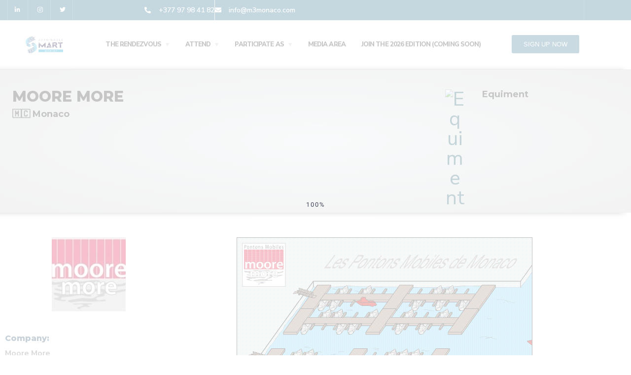

--- FILE ---
content_type: text/html; charset=UTF-8
request_url: https://sustainablesmartmarina.com/portfolio/moore-more/
body_size: 30173
content:
<!DOCTYPE html>
<html lang="fr-FR">
<head>
	<meta charset="UTF-8" />
	<meta name="viewport" content="width=device-width, initial-scale=1" />
	<link rel="profile" href="http://gmpg.org/xfn/11" />
	<link rel="pingback" href="https://sustainablesmartmarina.com/xmlrpc.php" />
					<script>document.documentElement.className = document.documentElement.className + ' yes-js js_active js'</script>
			<title>Moore More &#8211; Monaco Smart &amp; Sustainable Marina</title>
<link data-rocket-prefetch href="https://fonts.googleapis.com" rel="dns-prefetch">
<link data-rocket-prefetch href="https://www.googletagmanager.com" rel="dns-prefetch">
<link data-rocket-prefetch href="https://js.stripe.com" rel="dns-prefetch"><link rel="preload" data-rocket-preload as="image" href="http://sustainablesmartmarina.com/wp-content/uploads/2019/11/shutterstock_1906151506-1.jpg" fetchpriority="high">
<meta name='robots' content='max-image-preview:large' />
<link rel='dns-prefetch' href='//js.stripe.com' />
<link rel='dns-prefetch' href='//www.googletagmanager.com' />
<link rel='dns-prefetch' href='//fonts.googleapis.com' />
<link rel="alternate" type="application/rss+xml" title="Monaco Smart &amp; Sustainable Marina &raquo; Flux" href="https://sustainablesmartmarina.com/feed/" />
<link rel="alternate" title="oEmbed (JSON)" type="application/json+oembed" href="https://sustainablesmartmarina.com/wp-json/oembed/1.0/embed?url=https%3A%2F%2Fsustainablesmartmarina.com%2Fportfolio%2Fmoore-more%2F" />
<link rel="alternate" title="oEmbed (XML)" type="text/xml+oembed" href="https://sustainablesmartmarina.com/wp-json/oembed/1.0/embed?url=https%3A%2F%2Fsustainablesmartmarina.com%2Fportfolio%2Fmoore-more%2F&#038;format=xml" />
<style id='wp-img-auto-sizes-contain-inline-css' type='text/css'>
img:is([sizes=auto i],[sizes^="auto," i]){contain-intrinsic-size:3000px 1500px}
/*# sourceURL=wp-img-auto-sizes-contain-inline-css */
</style>
<link rel='stylesheet' id='hfe-widgets-style-css' href='https://sustainablesmartmarina.com/wp-content/plugins/header-footer-elementor/inc/widgets-css/frontend.css?ver=2.8.2' type='text/css' media='all' />
<link rel='stylesheet' id='hfe-woo-product-grid-css' href='https://sustainablesmartmarina.com/wp-content/plugins/header-footer-elementor/inc/widgets-css/woo-products.css?ver=2.8.2' type='text/css' media='all' />
<style id='wp-emoji-styles-inline-css' type='text/css'>

	img.wp-smiley, img.emoji {
		display: inline !important;
		border: none !important;
		box-shadow: none !important;
		height: 1em !important;
		width: 1em !important;
		margin: 0 0.07em !important;
		vertical-align: -0.1em !important;
		background: none !important;
		padding: 0 !important;
	}
/*# sourceURL=wp-emoji-styles-inline-css */
</style>
<link rel='stylesheet' id='wp-block-library-css' href='https://sustainablesmartmarina.com/wp-includes/css/dist/block-library/style.min.css?ver=6.9' type='text/css' media='all' />
<style id='classic-theme-styles-inline-css' type='text/css'>
/*! This file is auto-generated */
.wp-block-button__link{color:#fff;background-color:#32373c;border-radius:9999px;box-shadow:none;text-decoration:none;padding:calc(.667em + 2px) calc(1.333em + 2px);font-size:1.125em}.wp-block-file__button{background:#32373c;color:#fff;text-decoration:none}
/*# sourceURL=/wp-includes/css/classic-themes.min.css */
</style>
<link rel='stylesheet' id='jquery-selectBox-css' href='https://sustainablesmartmarina.com/wp-content/plugins/yith-woocommerce-wishlist/assets/css/jquery.selectBox.css?ver=1.2.0' type='text/css' media='all' />
<link rel='stylesheet' id='woocommerce_prettyPhoto_css-css' href='//sustainablesmartmarina.com/wp-content/plugins/woocommerce/assets/css/prettyPhoto.css?ver=3.1.6' type='text/css' media='all' />
<link rel='stylesheet' id='yith-wcwl-main-css' href='https://sustainablesmartmarina.com/wp-content/plugins/yith-woocommerce-wishlist/assets/css/style.css?ver=4.12.0' type='text/css' media='all' />
<style id='yith-wcwl-main-inline-css' type='text/css'>
 :root { --rounded-corners-radius: 16px; --add-to-cart-rounded-corners-radius: 16px; --color-headers-background: #F4F4F4; --feedback-duration: 3s } 
 :root { --rounded-corners-radius: 16px; --add-to-cart-rounded-corners-radius: 16px; --color-headers-background: #F4F4F4; --feedback-duration: 3s } 
/*# sourceURL=yith-wcwl-main-inline-css */
</style>
<style id='global-styles-inline-css' type='text/css'>
:root{--wp--preset--aspect-ratio--square: 1;--wp--preset--aspect-ratio--4-3: 4/3;--wp--preset--aspect-ratio--3-4: 3/4;--wp--preset--aspect-ratio--3-2: 3/2;--wp--preset--aspect-ratio--2-3: 2/3;--wp--preset--aspect-ratio--16-9: 16/9;--wp--preset--aspect-ratio--9-16: 9/16;--wp--preset--color--black: #000000;--wp--preset--color--cyan-bluish-gray: #abb8c3;--wp--preset--color--white: #ffffff;--wp--preset--color--pale-pink: #f78da7;--wp--preset--color--vivid-red: #cf2e2e;--wp--preset--color--luminous-vivid-orange: #ff6900;--wp--preset--color--luminous-vivid-amber: #fcb900;--wp--preset--color--light-green-cyan: #7bdcb5;--wp--preset--color--vivid-green-cyan: #00d084;--wp--preset--color--pale-cyan-blue: #8ed1fc;--wp--preset--color--vivid-cyan-blue: #0693e3;--wp--preset--color--vivid-purple: #9b51e0;--wp--preset--gradient--vivid-cyan-blue-to-vivid-purple: linear-gradient(135deg,rgb(6,147,227) 0%,rgb(155,81,224) 100%);--wp--preset--gradient--light-green-cyan-to-vivid-green-cyan: linear-gradient(135deg,rgb(122,220,180) 0%,rgb(0,208,130) 100%);--wp--preset--gradient--luminous-vivid-amber-to-luminous-vivid-orange: linear-gradient(135deg,rgb(252,185,0) 0%,rgb(255,105,0) 100%);--wp--preset--gradient--luminous-vivid-orange-to-vivid-red: linear-gradient(135deg,rgb(255,105,0) 0%,rgb(207,46,46) 100%);--wp--preset--gradient--very-light-gray-to-cyan-bluish-gray: linear-gradient(135deg,rgb(238,238,238) 0%,rgb(169,184,195) 100%);--wp--preset--gradient--cool-to-warm-spectrum: linear-gradient(135deg,rgb(74,234,220) 0%,rgb(151,120,209) 20%,rgb(207,42,186) 40%,rgb(238,44,130) 60%,rgb(251,105,98) 80%,rgb(254,248,76) 100%);--wp--preset--gradient--blush-light-purple: linear-gradient(135deg,rgb(255,206,236) 0%,rgb(152,150,240) 100%);--wp--preset--gradient--blush-bordeaux: linear-gradient(135deg,rgb(254,205,165) 0%,rgb(254,45,45) 50%,rgb(107,0,62) 100%);--wp--preset--gradient--luminous-dusk: linear-gradient(135deg,rgb(255,203,112) 0%,rgb(199,81,192) 50%,rgb(65,88,208) 100%);--wp--preset--gradient--pale-ocean: linear-gradient(135deg,rgb(255,245,203) 0%,rgb(182,227,212) 50%,rgb(51,167,181) 100%);--wp--preset--gradient--electric-grass: linear-gradient(135deg,rgb(202,248,128) 0%,rgb(113,206,126) 100%);--wp--preset--gradient--midnight: linear-gradient(135deg,rgb(2,3,129) 0%,rgb(40,116,252) 100%);--wp--preset--font-size--small: 13px;--wp--preset--font-size--medium: 20px;--wp--preset--font-size--large: 36px;--wp--preset--font-size--x-large: 42px;--wp--preset--spacing--20: 0.44rem;--wp--preset--spacing--30: 0.67rem;--wp--preset--spacing--40: 1rem;--wp--preset--spacing--50: 1.5rem;--wp--preset--spacing--60: 2.25rem;--wp--preset--spacing--70: 3.38rem;--wp--preset--spacing--80: 5.06rem;--wp--preset--shadow--natural: 6px 6px 9px rgba(0, 0, 0, 0.2);--wp--preset--shadow--deep: 12px 12px 50px rgba(0, 0, 0, 0.4);--wp--preset--shadow--sharp: 6px 6px 0px rgba(0, 0, 0, 0.2);--wp--preset--shadow--outlined: 6px 6px 0px -3px rgb(255, 255, 255), 6px 6px rgb(0, 0, 0);--wp--preset--shadow--crisp: 6px 6px 0px rgb(0, 0, 0);}:where(.is-layout-flex){gap: 0.5em;}:where(.is-layout-grid){gap: 0.5em;}body .is-layout-flex{display: flex;}.is-layout-flex{flex-wrap: wrap;align-items: center;}.is-layout-flex > :is(*, div){margin: 0;}body .is-layout-grid{display: grid;}.is-layout-grid > :is(*, div){margin: 0;}:where(.wp-block-columns.is-layout-flex){gap: 2em;}:where(.wp-block-columns.is-layout-grid){gap: 2em;}:where(.wp-block-post-template.is-layout-flex){gap: 1.25em;}:where(.wp-block-post-template.is-layout-grid){gap: 1.25em;}.has-black-color{color: var(--wp--preset--color--black) !important;}.has-cyan-bluish-gray-color{color: var(--wp--preset--color--cyan-bluish-gray) !important;}.has-white-color{color: var(--wp--preset--color--white) !important;}.has-pale-pink-color{color: var(--wp--preset--color--pale-pink) !important;}.has-vivid-red-color{color: var(--wp--preset--color--vivid-red) !important;}.has-luminous-vivid-orange-color{color: var(--wp--preset--color--luminous-vivid-orange) !important;}.has-luminous-vivid-amber-color{color: var(--wp--preset--color--luminous-vivid-amber) !important;}.has-light-green-cyan-color{color: var(--wp--preset--color--light-green-cyan) !important;}.has-vivid-green-cyan-color{color: var(--wp--preset--color--vivid-green-cyan) !important;}.has-pale-cyan-blue-color{color: var(--wp--preset--color--pale-cyan-blue) !important;}.has-vivid-cyan-blue-color{color: var(--wp--preset--color--vivid-cyan-blue) !important;}.has-vivid-purple-color{color: var(--wp--preset--color--vivid-purple) !important;}.has-black-background-color{background-color: var(--wp--preset--color--black) !important;}.has-cyan-bluish-gray-background-color{background-color: var(--wp--preset--color--cyan-bluish-gray) !important;}.has-white-background-color{background-color: var(--wp--preset--color--white) !important;}.has-pale-pink-background-color{background-color: var(--wp--preset--color--pale-pink) !important;}.has-vivid-red-background-color{background-color: var(--wp--preset--color--vivid-red) !important;}.has-luminous-vivid-orange-background-color{background-color: var(--wp--preset--color--luminous-vivid-orange) !important;}.has-luminous-vivid-amber-background-color{background-color: var(--wp--preset--color--luminous-vivid-amber) !important;}.has-light-green-cyan-background-color{background-color: var(--wp--preset--color--light-green-cyan) !important;}.has-vivid-green-cyan-background-color{background-color: var(--wp--preset--color--vivid-green-cyan) !important;}.has-pale-cyan-blue-background-color{background-color: var(--wp--preset--color--pale-cyan-blue) !important;}.has-vivid-cyan-blue-background-color{background-color: var(--wp--preset--color--vivid-cyan-blue) !important;}.has-vivid-purple-background-color{background-color: var(--wp--preset--color--vivid-purple) !important;}.has-black-border-color{border-color: var(--wp--preset--color--black) !important;}.has-cyan-bluish-gray-border-color{border-color: var(--wp--preset--color--cyan-bluish-gray) !important;}.has-white-border-color{border-color: var(--wp--preset--color--white) !important;}.has-pale-pink-border-color{border-color: var(--wp--preset--color--pale-pink) !important;}.has-vivid-red-border-color{border-color: var(--wp--preset--color--vivid-red) !important;}.has-luminous-vivid-orange-border-color{border-color: var(--wp--preset--color--luminous-vivid-orange) !important;}.has-luminous-vivid-amber-border-color{border-color: var(--wp--preset--color--luminous-vivid-amber) !important;}.has-light-green-cyan-border-color{border-color: var(--wp--preset--color--light-green-cyan) !important;}.has-vivid-green-cyan-border-color{border-color: var(--wp--preset--color--vivid-green-cyan) !important;}.has-pale-cyan-blue-border-color{border-color: var(--wp--preset--color--pale-cyan-blue) !important;}.has-vivid-cyan-blue-border-color{border-color: var(--wp--preset--color--vivid-cyan-blue) !important;}.has-vivid-purple-border-color{border-color: var(--wp--preset--color--vivid-purple) !important;}.has-vivid-cyan-blue-to-vivid-purple-gradient-background{background: var(--wp--preset--gradient--vivid-cyan-blue-to-vivid-purple) !important;}.has-light-green-cyan-to-vivid-green-cyan-gradient-background{background: var(--wp--preset--gradient--light-green-cyan-to-vivid-green-cyan) !important;}.has-luminous-vivid-amber-to-luminous-vivid-orange-gradient-background{background: var(--wp--preset--gradient--luminous-vivid-amber-to-luminous-vivid-orange) !important;}.has-luminous-vivid-orange-to-vivid-red-gradient-background{background: var(--wp--preset--gradient--luminous-vivid-orange-to-vivid-red) !important;}.has-very-light-gray-to-cyan-bluish-gray-gradient-background{background: var(--wp--preset--gradient--very-light-gray-to-cyan-bluish-gray) !important;}.has-cool-to-warm-spectrum-gradient-background{background: var(--wp--preset--gradient--cool-to-warm-spectrum) !important;}.has-blush-light-purple-gradient-background{background: var(--wp--preset--gradient--blush-light-purple) !important;}.has-blush-bordeaux-gradient-background{background: var(--wp--preset--gradient--blush-bordeaux) !important;}.has-luminous-dusk-gradient-background{background: var(--wp--preset--gradient--luminous-dusk) !important;}.has-pale-ocean-gradient-background{background: var(--wp--preset--gradient--pale-ocean) !important;}.has-electric-grass-gradient-background{background: var(--wp--preset--gradient--electric-grass) !important;}.has-midnight-gradient-background{background: var(--wp--preset--gradient--midnight) !important;}.has-small-font-size{font-size: var(--wp--preset--font-size--small) !important;}.has-medium-font-size{font-size: var(--wp--preset--font-size--medium) !important;}.has-large-font-size{font-size: var(--wp--preset--font-size--large) !important;}.has-x-large-font-size{font-size: var(--wp--preset--font-size--x-large) !important;}
:where(.wp-block-post-template.is-layout-flex){gap: 1.25em;}:where(.wp-block-post-template.is-layout-grid){gap: 1.25em;}
:where(.wp-block-term-template.is-layout-flex){gap: 1.25em;}:where(.wp-block-term-template.is-layout-grid){gap: 1.25em;}
:where(.wp-block-columns.is-layout-flex){gap: 2em;}:where(.wp-block-columns.is-layout-grid){gap: 2em;}
:root :where(.wp-block-pullquote){font-size: 1.5em;line-height: 1.6;}
/*# sourceURL=global-styles-inline-css */
</style>
<link rel='stylesheet' id='bonfire-touchy-css-css' href='https://sustainablesmartmarina.com/wp-content/plugins/touchy-by-bonfire/touchy.css?ver=1' type='text/css' media='all' />
<link rel='stylesheet' id='touchy-fontawesome-css' href='https://sustainablesmartmarina.com/wp-content/plugins/touchy-by-bonfire/fonts/font-awesome/css/all.min.css?ver=1' type='text/css' media='all' />
<link rel='stylesheet' id='touchy-fonts-css' href='//fonts.googleapis.com/css?family=Roboto%3A400&#038;ver=1.0.0' type='text/css' media='all' />
<link rel='stylesheet' id='woocommerce-layout-css' href='https://sustainablesmartmarina.com/wp-content/plugins/woocommerce/assets/css/woocommerce-layout.css?ver=10.4.3' type='text/css' media='all' />
<link rel='stylesheet' id='woocommerce-smallscreen-css' href='https://sustainablesmartmarina.com/wp-content/plugins/woocommerce/assets/css/woocommerce-smallscreen.css?ver=10.4.3' type='text/css' media='only screen and (max-width: 768px)' />
<link rel='stylesheet' id='woocommerce-general-css' href='https://sustainablesmartmarina.com/wp-content/plugins/woocommerce/assets/css/woocommerce.css?ver=10.4.3' type='text/css' media='all' />
<style id='woocommerce-inline-inline-css' type='text/css'>
.woocommerce form .form-row .required { visibility: visible; }
/*# sourceURL=woocommerce-inline-inline-css */
</style>
<link rel='stylesheet' id='wpecpp-css' href='https://sustainablesmartmarina.com/wp-content/plugins/wp-ecommerce-paypal/assets/css/wpecpp.css?ver=2.0.4' type='text/css' media='all' />
<link rel='stylesheet' id='hfe-style-css' href='https://sustainablesmartmarina.com/wp-content/plugins/header-footer-elementor/assets/css/header-footer-elementor.css?ver=2.8.2' type='text/css' media='all' />
<link rel='stylesheet' id='elementor-icons-css' href='https://sustainablesmartmarina.com/wp-content/plugins/elementor/assets/lib/eicons/css/elementor-icons.min.css?ver=5.46.0' type='text/css' media='all' />
<link rel='stylesheet' id='elementor-frontend-css' href='https://sustainablesmartmarina.com/wp-content/plugins/elementor/assets/css/frontend.min.css?ver=3.34.4' type='text/css' media='all' />
<style id='elementor-frontend-inline-css' type='text/css'>
.elementor-kit-1{--e-global-color-primary:#6EC1E4;--e-global-color-secondary:#54595F;--e-global-color-text:#7A7A7A;--e-global-color-accent:#61CE70;--e-global-color-48055eb:#356086;--e-global-color-662fc38:#335573;--e-global-color-df054ae:#144B7D;--e-global-color-b39d294:#9C9C9C73;--e-global-color-d082994:#0B82B8;--e-global-color-fea67dd:#24566C;--e-global-color-93c5830:#2E7D9F;--e-global-color-57b887f:#186284;--e-global-color-ab162af:#FFFFFF;--e-global-color-6111d5c:#277335;--e-global-color-e8b3da2:#B5DBECAB;--e-global-color-46ce90f:#B5ECD2AB;--e-global-color-fa06797:#8CCFB0AB;--e-global-color-a3448aa:#2C97C5;--e-global-color-ab92b5d:#78106C;--e-global-color-be5b574:#122F4B;--e-global-color-308e40e:#F3FBFFAB;--e-global-typography-primary-font-family:"Roboto";--e-global-typography-primary-font-weight:600;--e-global-typography-secondary-font-family:"Roboto Slab";--e-global-typography-secondary-font-weight:400;--e-global-typography-text-font-family:"Roboto";--e-global-typography-text-font-weight:400;--e-global-typography-accent-font-family:"Roboto";--e-global-typography-accent-font-weight:500;--e-global-typography-7de220f-font-family:"Roboto";--e-global-typography-7de220f-font-size:16px;--e-global-typography-7de220f-font-weight:400;}.elementor-kit-1 e-page-transition{background-color:#FFBC7D;}.elementor-section.elementor-section-boxed > .elementor-container{max-width:1140px;}.e-con{--container-max-width:1140px;}.elementor-widget:not(:last-child){margin-block-end:20px;}.elementor-element{--widgets-spacing:20px 20px;--widgets-spacing-row:20px;--widgets-spacing-column:20px;}{}h1.entry-title{display:var(--page-title-display);}@media(max-width:1024px){.elementor-section.elementor-section-boxed > .elementor-container{max-width:1024px;}.e-con{--container-max-width:1024px;}}@media(max-width:767px){.elementor-section.elementor-section-boxed > .elementor-container{max-width:767px;}.e-con{--container-max-width:767px;}}
.elementor-6719 .elementor-element.elementor-element-c22a20b > .elementor-container > .elementor-column > .elementor-widget-wrap{align-content:center;align-items:center;}.elementor-6719 .elementor-element.elementor-element-c22a20b:not(.elementor-motion-effects-element-type-background), .elementor-6719 .elementor-element.elementor-element-c22a20b > .elementor-motion-effects-container > .elementor-motion-effects-layer{background-color:transparent;background-image:radial-gradient(at center center, #E3ECEF 0%, #CECECE 100%);}.elementor-6719 .elementor-element.elementor-element-c22a20b:hover{background-color:var( --e-global-color-48055eb );}.elementor-6719 .elementor-element.elementor-element-c22a20b{box-shadow:-15px 1px 10px 0px rgba(0,0,0,0.5);transition:background 0.3s, border 0.3s, border-radius 0.3s, box-shadow 0.3s;padding:40px 0px 10px 0px;}.elementor-6719 .elementor-element.elementor-element-c22a20b > .elementor-background-overlay{transition:background 0.3s, border-radius 0.3s, opacity 0.3s;}.elementor-widget-heading .elementor-heading-title{font-family:var( --e-global-typography-primary-font-family ), Sans-serif;font-weight:var( --e-global-typography-primary-font-weight );color:var( --e-global-color-primary );}.elementor-6719 .elementor-element.elementor-element-4f63481 > .elementor-widget-container{margin:0px 0px 10px 0px;}.elementor-6719 .elementor-element.elementor-element-4f63481 .elementor-heading-title{text-transform:uppercase;}.elementor-widget-text-editor{font-family:var( --e-global-typography-text-font-family ), Sans-serif;font-weight:var( --e-global-typography-text-font-weight );color:var( --e-global-color-text );}.elementor-widget-text-editor.elementor-drop-cap-view-stacked .elementor-drop-cap{background-color:var( --e-global-color-primary );}.elementor-widget-text-editor.elementor-drop-cap-view-framed .elementor-drop-cap, .elementor-widget-text-editor.elementor-drop-cap-view-default .elementor-drop-cap{color:var( --e-global-color-primary );border-color:var( --e-global-color-primary );}.elementor-6719 .elementor-element.elementor-element-20806b6 .icon-main, .elementor-6719 .elementor-element.elementor-element-20806b6 .icon-main i, .elementor-6719 .elementor-element.elementor-element-20806b6 .icon-main span:before{font-size:40px;}.elementor-6719 .elementor-element.elementor-element-20806b6 .icon-main svg{width:40px;}.elementor-6719 .elementor-element.elementor-element-20806b6 .icon-main img{max-width:40px;}.elementor-6719 .elementor-element.elementor-element-20806b6 .icon-box-s2:hover .icon-main{color:#43BAFF;}.elementor-6719 .elementor-element.elementor-element-20806b6 .icon-box-s2:hover svg{fill:#43BAFF;}.elementor-6719 .elementor-element.elementor-element-20806b6 .icon-box-s2 h5{font-size:18px;}.elementor-6719 .elementor-element.elementor-element-cb90842{padding:50px 0px 0px 0px;}.elementor-widget-image .widget-image-caption{color:var( --e-global-color-text );font-family:var( --e-global-typography-text-font-family ), Sans-serif;font-weight:var( --e-global-typography-text-font-weight );}.elementor-6719 .elementor-element.elementor-element-d587867 > .elementor-widget-container{padding:0px 0px 30px 0px;border-style:solid;border-width:0px 0px 0px 0px;border-color:#347C8B;border-radius:0px 0px 0px 0px;}.elementor-6719 .elementor-element.elementor-element-d587867{text-align:center;}.elementor-6719 .elementor-element.elementor-element-5f1b509{--spacer-size:10px;}.elementor-6719 .elementor-element.elementor-element-010ebb1 .elementor-heading-title{color:#264968;}.elementor-6719 .elementor-element.elementor-element-3cc974a > .elementor-widget-container{padding:30px 0px 0px 0px;}.elementor-6719 .elementor-element.elementor-element-3cc974a .elementor-heading-title{color:#264968;}.elementor-6719 .elementor-element.elementor-element-64e46f3:not(.elementor-motion-effects-element-type-background), .elementor-6719 .elementor-element.elementor-element-64e46f3 > .elementor-motion-effects-container > .elementor-motion-effects-layer{background-color:var( --e-global-color-48055eb );background-image:url("http://sustainablesmartmarina.com/wp-content/uploads/2019/11/shutterstock_1906151506-1.jpg");}.elementor-6719 .elementor-element.elementor-element-64e46f3 > .elementor-background-overlay{background-color:#0A243A;opacity:0.76;transition:background 0.3s, border-radius 0.3s, opacity 0.3s;}.elementor-6719 .elementor-element.elementor-element-64e46f3{transition:background 0.3s, border 0.3s, border-radius 0.3s, box-shadow 0.3s;margin-top:50px;margin-bottom:50px;padding:40px 0px 0px 0px;}.elementor-6719 .elementor-element.elementor-element-73e3cae > .elementor-widget-container{margin:0px 0px 28px 0px;}.elementor-6719 .elementor-element.elementor-element-73e3cae .elementor-heading-title{color:#FFFFFF;}.elementor-6719 .elementor-element.elementor-element-a8ffad7{padding:0px 0px 40px 0px;}.elementor-6719 .elementor-element.elementor-element-08b399a{color:#FFFFFF;}.elementor-6719 .elementor-element.elementor-element-0505653{margin-top:40px;margin-bottom:40px;}.elementor-6719 .elementor-element.elementor-element-eadd458 > .elementor-widget-container{margin:0px 0px 28px 0px;}.elementor-6719 .elementor-element.elementor-element-eadd458 .elementor-heading-title{color:var( --e-global-color-662fc38 );}.elementor-6719 .elementor-element.elementor-element-69583d5{color:var( --e-global-color-secondary );}.elementor-6719 .elementor-element.elementor-element-a2ee119:not(.elementor-motion-effects-element-type-background), .elementor-6719 .elementor-element.elementor-element-a2ee119 > .elementor-motion-effects-container > .elementor-motion-effects-layer{background-color:#F3F3F3;}.elementor-6719 .elementor-element.elementor-element-a2ee119{transition:background 0.3s, border 0.3s, border-radius 0.3s, box-shadow 0.3s;padding:50px 0px 40px 0px;}.elementor-6719 .elementor-element.elementor-element-a2ee119 > .elementor-background-overlay{transition:background 0.3s, border-radius 0.3s, opacity 0.3s;}.elementor-6719 .elementor-element.elementor-element-2dcc931 > .elementor-widget-container{margin:0px 0px 28px 0px;}.elementor-6719 .elementor-element.elementor-element-2dcc931 .elementor-heading-title{color:var( --e-global-color-662fc38 );}.elementor-6719 .elementor-element.elementor-element-d1d8d9f{color:var( --e-global-color-secondary );}.elementor-6719 .elementor-element.elementor-element-2dd0081{margin-top:60px;margin-bottom:50px;}.elementor-6719 .elementor-element.elementor-element-04564b2 > .elementor-widget-container{margin:0px 0px 28px 0px;}.elementor-6719 .elementor-element.elementor-element-04564b2 .elementor-heading-title{color:var( --e-global-color-662fc38 );}.elementor-6719 .elementor-element.elementor-element-5da4d7c{color:var( --e-global-color-secondary );}.elementor-6719 .elementor-element.elementor-element-adb54b2:not(.elementor-motion-effects-element-type-background), .elementor-6719 .elementor-element.elementor-element-adb54b2 > .elementor-motion-effects-container > .elementor-motion-effects-layer{background-color:#F3F3F3;}.elementor-6719 .elementor-element.elementor-element-adb54b2{transition:background 0.3s, border 0.3s, border-radius 0.3s, box-shadow 0.3s;padding:50px 0px 40px 0px;}.elementor-6719 .elementor-element.elementor-element-adb54b2 > .elementor-background-overlay{transition:background 0.3s, border-radius 0.3s, opacity 0.3s;}.elementor-6719 .elementor-element.elementor-element-d750b7e > .elementor-widget-container{margin:0px 0px 28px 0px;}.elementor-6719 .elementor-element.elementor-element-d750b7e .elementor-heading-title{color:var( --e-global-color-662fc38 );}.elementor-6719 .elementor-element.elementor-element-ccbdf72{color:var( --e-global-color-secondary );}@media(max-width:1024px){.elementor-6719 .elementor-element.elementor-element-20806b6 > .elementor-widget-container{padding:0px 0px 30px 0px;}}@media(min-width:768px){.elementor-6719 .elementor-element.elementor-element-aa9c035{width:100%;}.elementor-6719 .elementor-element.elementor-element-3fdc1dd{width:75%;}.elementor-6719 .elementor-element.elementor-element-aed043b{width:25%;}.elementor-6719 .elementor-element.elementor-element-c3c2431{width:30%;}.elementor-6719 .elementor-element.elementor-element-07f80d0{width:70%;}}@media(max-width:1024px) and (min-width:768px){.elementor-6719 .elementor-element.elementor-element-aa9c035{width:50%;}}@media(max-width:767px){.elementor-6719 .elementor-element.elementor-element-4f63481 .elementor-heading-title{font-size:26px;}.elementor-6719 .elementor-element.elementor-element-73e3cae .elementor-heading-title{font-size:26px;}.elementor-6719 .elementor-element.elementor-element-eadd458 .elementor-heading-title{font-size:26px;}.elementor-6719 .elementor-element.elementor-element-2dcc931 .elementor-heading-title{font-size:26px;}.elementor-6719 .elementor-element.elementor-element-04564b2 .elementor-heading-title{font-size:26px;}.elementor-6719 .elementor-element.elementor-element-d750b7e .elementor-heading-title{font-size:26px;}}
.elementor-11217 .elementor-element.elementor-element-26e9eac > .elementor-container > .elementor-column > .elementor-widget-wrap{align-content:center;align-items:center;}.elementor-11217 .elementor-element.elementor-element-26e9eac:not(.elementor-motion-effects-element-type-background), .elementor-11217 .elementor-element.elementor-element-26e9eac > .elementor-motion-effects-container > .elementor-motion-effects-layer{background-color:#186284;}.elementor-11217 .elementor-element.elementor-element-26e9eac{transition:background 0.3s, border 0.3s, border-radius 0.3s, box-shadow 0.3s;}.elementor-11217 .elementor-element.elementor-element-26e9eac > .elementor-background-overlay{transition:background 0.3s, border-radius 0.3s, opacity 0.3s;}.elementor-11217 .elementor-element.elementor-element-598a901{--grid-template-columns:repeat(4, auto);--icon-size:12px;}.elementor-11217 .elementor-element.elementor-element-598a901 .elementor-widget-container{text-align:left;}.elementor-11217 .elementor-element.elementor-element-598a901 > .elementor-widget-container{border-style:solid;border-width:0px 0px 0px 1px;border-color:#FFFFFF33;}.elementor-11217 .elementor-element.elementor-element-598a901 .elementor-social-icon{background-color:#FFFFFF00;--icon-padding:1.2em;border-style:solid;border-width:0px 1px 0px 0px;border-color:#FFFFFF33;}.elementor-11217 .elementor-element.elementor-element-598a901 .elementor-social-icon i{color:#FFFFFF;}.elementor-11217 .elementor-element.elementor-element-598a901 .elementor-social-icon svg{fill:#FFFFFF;}.elementor-11217 .elementor-element.elementor-element-598a901 .elementor-social-icon:hover i{color:#FFFFFF;}.elementor-11217 .elementor-element.elementor-element-598a901 .elementor-social-icon:hover svg{fill:#FFFFFF;}.elementor-11217 .elementor-element.elementor-element-598a901 .elementor-social-icon:hover{border-color:#FFFFFF33;}.elementor-bc-flex-widget .elementor-11217 .elementor-element.elementor-element-14cc667.elementor-column .elementor-widget-wrap{align-items:center;}.elementor-11217 .elementor-element.elementor-element-14cc667.elementor-column.elementor-element[data-element_type="column"] > .elementor-widget-wrap.elementor-element-populated{align-content:center;align-items:center;}.elementor-widget-icon-list .elementor-icon-list-item:not(:last-child):after{border-color:var( --e-global-color-text );}.elementor-widget-icon-list .elementor-icon-list-icon i{color:var( --e-global-color-primary );}.elementor-widget-icon-list .elementor-icon-list-icon svg{fill:var( --e-global-color-primary );}.elementor-widget-icon-list .elementor-icon-list-item > .elementor-icon-list-text, .elementor-widget-icon-list .elementor-icon-list-item > a{font-family:var( --e-global-typography-text-font-family ), Sans-serif;font-weight:var( --e-global-typography-text-font-weight );}.elementor-widget-icon-list .elementor-icon-list-text{color:var( --e-global-color-secondary );}.elementor-11217 .elementor-element.elementor-element-8f04df8 > .elementor-widget-container{padding:0px 18px 0px 0px;border-style:solid;border-width:0px 1px 0px 0px;border-color:#FFFFFF33;}.elementor-11217 .elementor-element.elementor-element-8f04df8 .elementor-icon-list-items:not(.elementor-inline-items) .elementor-icon-list-item:not(:last-child){padding-block-end:calc(40px/2);}.elementor-11217 .elementor-element.elementor-element-8f04df8 .elementor-icon-list-items:not(.elementor-inline-items) .elementor-icon-list-item:not(:first-child){margin-block-start:calc(40px/2);}.elementor-11217 .elementor-element.elementor-element-8f04df8 .elementor-icon-list-items.elementor-inline-items .elementor-icon-list-item{margin-inline:calc(40px/2);}.elementor-11217 .elementor-element.elementor-element-8f04df8 .elementor-icon-list-items.elementor-inline-items{margin-inline:calc(-40px/2);}.elementor-11217 .elementor-element.elementor-element-8f04df8 .elementor-icon-list-items.elementor-inline-items .elementor-icon-list-item:after{inset-inline-end:calc(-40px/2);}.elementor-11217 .elementor-element.elementor-element-8f04df8 .elementor-icon-list-item:not(:last-child):after{content:"";border-color:#FFFFFFE6;}.elementor-11217 .elementor-element.elementor-element-8f04df8 .elementor-icon-list-items:not(.elementor-inline-items) .elementor-icon-list-item:not(:last-child):after{border-block-start-style:solid;border-block-start-width:1px;}.elementor-11217 .elementor-element.elementor-element-8f04df8 .elementor-icon-list-items.elementor-inline-items .elementor-icon-list-item:not(:last-child):after{border-inline-start-style:solid;}.elementor-11217 .elementor-element.elementor-element-8f04df8 .elementor-inline-items .elementor-icon-list-item:not(:last-child):after{border-inline-start-width:1px;}.elementor-11217 .elementor-element.elementor-element-8f04df8 .elementor-icon-list-icon i{color:#FFFFFF;transition:color 0.3s;}.elementor-11217 .elementor-element.elementor-element-8f04df8 .elementor-icon-list-icon svg{fill:#FFFFFF;transition:fill 0.3s;}.elementor-11217 .elementor-element.elementor-element-8f04df8{--e-icon-list-icon-size:13px;--e-icon-list-icon-align:left;--e-icon-list-icon-margin:0 calc(var(--e-icon-list-icon-size, 1em) * 0.25) 0 0;--icon-vertical-offset:0px;}.elementor-11217 .elementor-element.elementor-element-8f04df8 .elementor-icon-list-icon{padding-inline-end:7px;}.elementor-11217 .elementor-element.elementor-element-8f04df8 .elementor-icon-list-item > .elementor-icon-list-text, .elementor-11217 .elementor-element.elementor-element-8f04df8 .elementor-icon-list-item > a{font-family:"Nunito Sans", Sans-serif;font-size:14px;font-weight:600;line-height:41px;}.elementor-11217 .elementor-element.elementor-element-8f04df8 .elementor-icon-list-text{color:#FFFFFF;transition:color 0.3s;}.elementor-11217 .elementor-element.elementor-element-8f04df8 .elementor-icon-list-item:hover .elementor-icon-list-text{color:#FFFFFF;}.elementor-11217 .elementor-element.elementor-element-0441df9 > .elementor-container{max-width:1400px;}.elementor-11217 .elementor-element.elementor-element-0441df9{border-style:solid;border-width:0px 0px 1px 0px;border-color:#141D3826;}.elementor-bc-flex-widget .elementor-11217 .elementor-element.elementor-element-976a62d.elementor-column .elementor-widget-wrap{align-items:center;}.elementor-11217 .elementor-element.elementor-element-976a62d.elementor-column.elementor-element[data-element_type="column"] > .elementor-widget-wrap.elementor-element-populated{align-content:center;align-items:center;}.elementor-11217 .elementor-element.elementor-element-976a62d{min-width:175px;}.elementor-11217 .elementor-element.elementor-element-c3079ca .the-logo{text-align:center;}.elementor-11217 .elementor-element.elementor-element-c3079ca .the-logo img{width:85px;}.elementor-11217 .elementor-element.elementor-element-c7e7e6f{text-align:center;}.elementor-11217 .elementor-element.elementor-element-c7e7e6f .main-navigation > ul > li{margin:0 16px;}.elementor-11217 .elementor-element.elementor-element-c7e7e6f .main-navigation > ul > li:last-child{margin-right:0;}.elementor-11217 .elementor-element.elementor-element-c7e7e6f .main-navigation > ul > li:first-child{margin-left:0;}.elementor-11217 .elementor-element.elementor-element-c7e7e6f .main-navigation > ul{font-size:13px;font-weight:800;text-transform:uppercase;line-height:0em;letter-spacing:-0.9px;}.elementor-11217 .elementor-element.elementor-element-c7e7e6f .main-navigation ul ul{box-shadow:0px 0px 3px 0px rgba(0,0,0,0.5);}.elementor-11217 .elementor-element.elementor-element-4d2827e.elementor-column > .elementor-widget-wrap{justify-content:flex-end;}.elementor-11217 .elementor-element.elementor-element-4d2827e{min-width:130px;}.elementor-widget-button .elementor-button{background-color:var( --e-global-color-accent );font-family:var( --e-global-typography-accent-font-family ), Sans-serif;font-weight:var( --e-global-typography-accent-font-weight );}.elementor-11217 .elementor-element.elementor-element-522c23b .elementor-button{background-color:#286D8A;font-family:"Roboto", Sans-serif;font-size:13px;font-weight:500;}.elementor-11217 .elementor-element.elementor-element-522c23b > .elementor-widget-container{margin:0px 0px 0px 0px;padding:30px 0px 0px 0px;}@media(min-width:768px){.elementor-11217 .elementor-element.elementor-element-71d2870{width:23.19%;}.elementor-11217 .elementor-element.elementor-element-14cc667{width:76.81%;}.elementor-11217 .elementor-element.elementor-element-976a62d{width:15%;}.elementor-11217 .elementor-element.elementor-element-7d392e5{width:69.15%;}.elementor-11217 .elementor-element.elementor-element-4d2827e{width:15%;}}
.elementor-11538 .elementor-element.elementor-element-79e4358:not(.elementor-motion-effects-element-type-background), .elementor-11538 .elementor-element.elementor-element-79e4358 > .elementor-motion-effects-container > .elementor-motion-effects-layer{background-color:#F8F8F8;}.elementor-11538 .elementor-element.elementor-element-79e4358{transition:background 0.3s, border 0.3s, border-radius 0.3s, box-shadow 0.3s;margin-top:0px;margin-bottom:0px;padding:15px 0px 15px 0px;}.elementor-11538 .elementor-element.elementor-element-79e4358 > .elementor-background-overlay{transition:background 0.3s, border-radius 0.3s, opacity 0.3s;}.elementor-11538 .elementor-element.elementor-element-820388d > .elementor-element-populated{margin:0px 0px 0px 0px;--e-column-margin-right:0px;--e-column-margin-left:0px;padding:0px 0px 0px 0px;}.elementor-11538 .elementor-element.elementor-element-af8f730{--e-image-carousel-slides-to-show:10;}.elementor-11538 .elementor-element.elementor-element-af8f730 > .elementor-widget-container{padding:0px 20px 0px 20px;}.elementor-11538 .elementor-element.elementor-element-af8f730 .swiper-wrapper{display:flex;align-items:center;}.elementor-11538 .elementor-element.elementor-element-e331bfe:not(.elementor-motion-effects-element-type-background), .elementor-11538 .elementor-element.elementor-element-e331bfe > .elementor-motion-effects-container > .elementor-motion-effects-layer{background-color:#211E3B;background-image:url("https://sustainablesmartmarina.com/wp-content/uploads/2022/05/shutterstock_1211927557.jpg");background-position:center left;background-repeat:no-repeat;}.elementor-11538 .elementor-element.elementor-element-e331bfe > .elementor-background-overlay{background-color:var( --e-global-color-57b887f );opacity:0.7;transition:background 0.3s, border-radius 0.3s, opacity 0.3s;}.elementor-11538 .elementor-element.elementor-element-e331bfe{transition:background 0.3s, border 0.3s, border-radius 0.3s, box-shadow 0.3s;padding:50px 0px 50px 0px;}.elementor-11538 .elementor-element.elementor-element-9fe64e3{margin-top:20px;margin-bottom:0px;padding:0px 0px 0px 0px;}.elementor-11538 .elementor-element.elementor-element-372c2f7 .contact-info i{color:#FFFFFF;}.elementor-11538 .elementor-element.elementor-element-372c2f7 .contact-info svg{fill:#FFFFFF;}.elementor-11538 .elementor-element.elementor-element-372c2f7 .contact-info h6{color:var( --e-global-color-ab162af );}.elementor-11538 .elementor-element.elementor-element-372c2f7 .contact-info p{color:#FFFFFF;}.elementor-11538 .elementor-element.elementor-element-f7ead4e > .elementor-widget-container{padding:0px 0px 20px 0px;}.elementor-11538 .elementor-element.elementor-element-f7ead4e .contact-info i{color:#FFFFFF;}.elementor-11538 .elementor-element.elementor-element-f7ead4e .contact-info svg{fill:#FFFFFF;}.elementor-11538 .elementor-element.elementor-element-f7ead4e .contact-info i:before{font-size:30px;}.elementor-11538 .elementor-element.elementor-element-f7ead4e .contact-info img, .elementor-11538 .elementor-element.elementor-element-f7ead4e .contact-info svg{width:30px;}.elementor-11538 .elementor-element.elementor-element-f7ead4e .contact-info h6{color:#AEAACB;font-size:24px;}.elementor-11538 .elementor-element.elementor-element-f7ead4e .contact-info p{color:#FFFFFF;}.elementor-11538 .elementor-element.elementor-element-5ef29ba .contact-info i{color:#FFFFFF;}.elementor-11538 .elementor-element.elementor-element-5ef29ba .contact-info svg{fill:#FFFFFF;}.elementor-11538 .elementor-element.elementor-element-5ef29ba .contact-info h6{color:#AEAACB;}.elementor-11538 .elementor-element.elementor-element-5ef29ba .contact-info p{color:#FFFFFF;}.elementor-widget-text-editor{font-family:var( --e-global-typography-text-font-family ), Sans-serif;font-weight:var( --e-global-typography-text-font-weight );color:var( --e-global-color-text );}.elementor-widget-text-editor.elementor-drop-cap-view-stacked .elementor-drop-cap{background-color:var( --e-global-color-primary );}.elementor-widget-text-editor.elementor-drop-cap-view-framed .elementor-drop-cap, .elementor-widget-text-editor.elementor-drop-cap-view-default .elementor-drop-cap{color:var( --e-global-color-primary );border-color:var( --e-global-color-primary );}.elementor-11538 .elementor-element.elementor-element-2a3aac1 > .elementor-widget-container{padding:0px 0px 0px 0px;}.elementor-11538 .elementor-element.elementor-element-2a3aac1{text-align:center;font-family:"Roboto", Sans-serif;font-weight:400;color:var( --e-global-color-ab162af );}.elementor-11538 .elementor-element.elementor-element-c7d9c16 .elementor-repeater-item-6b456a7.elementor-social-icon{background-color:#611B81;}.elementor-11538 .elementor-element.elementor-element-c7d9c16 .elementor-repeater-item-6b456a7.elementor-social-icon i{color:var( --e-global-color-ab162af );}.elementor-11538 .elementor-element.elementor-element-c7d9c16 .elementor-repeater-item-6b456a7.elementor-social-icon svg{fill:var( --e-global-color-ab162af );}.elementor-11538 .elementor-element.elementor-element-c7d9c16{--grid-template-columns:repeat(4, auto);--icon-size:12px;--grid-column-gap:10px;--grid-row-gap:0px;}.elementor-11538 .elementor-element.elementor-element-c7d9c16 .elementor-widget-container{text-align:center;}.elementor-11538 .elementor-element.elementor-element-c7d9c16 > .elementor-widget-container{padding:10px 0px 0px 0px;}.elementor-11538 .elementor-element.elementor-element-c7d9c16 .elementor-icon{border-radius:50% 50% 50% 50%;}@media(min-width:768px){.elementor-11538 .elementor-element.elementor-element-17bd757{width:32.849%;}.elementor-11538 .elementor-element.elementor-element-b2d40d2{width:34.988%;}.elementor-11538 .elementor-element.elementor-element-791dca7{width:31.424%;}}@media(max-width:1024px){.elementor-11538 .elementor-element.elementor-element-820388d > .elementor-element-populated{margin:0px 0px 0px 0px;--e-column-margin-right:0px;--e-column-margin-left:0px;padding:0px 0px 0px 0px;}.elementor-11538 .elementor-element.elementor-element-af8f730{--e-image-carousel-slides-to-show:5;}}@media(max-width:767px){.elementor-11538 .elementor-element.elementor-element-af8f730{--e-image-carousel-slides-to-show:1;}.elementor-11538 .elementor-element.elementor-element-af8f730 > .elementor-widget-container{padding:0px 20px 0px 0px;}.elementor-11538 .elementor-element.elementor-element-372c2f7 .contact-info p{font-size:15px;}.elementor-11538 .elementor-element.elementor-element-b2d40d2 > .elementor-element-populated{margin:20px 0px 0px 0px;--e-column-margin-right:0px;--e-column-margin-left:0px;}.elementor-11538 .elementor-element.elementor-element-f7ead4e > .elementor-widget-container{padding:0px 0px 0px 0px;}.elementor-11538 .elementor-element.elementor-element-f7ead4e .contact-info i:before{font-size:30px;}.elementor-11538 .elementor-element.elementor-element-f7ead4e .contact-info img, .elementor-11538 .elementor-element.elementor-element-f7ead4e .contact-info svg{width:30px;}.elementor-11538 .elementor-element.elementor-element-f7ead4e .contact-info h6{font-size:15px;}.elementor-11538 .elementor-element.elementor-element-f7ead4e .contact-info p{font-size:15px;}.elementor-11538 .elementor-element.elementor-element-5ef29ba > .elementor-widget-container{padding:30px 0px 0px 0px;}.elementor-11538 .elementor-element.elementor-element-5ef29ba .contact-info p{font-size:15px;}.elementor-11538 .elementor-element.elementor-element-2a3aac1 > .elementor-widget-container{padding:30px 0px 0px 0px;}.elementor-11538 .elementor-element.elementor-element-2a3aac1{font-size:15px;}}
/*# sourceURL=elementor-frontend-inline-css */
</style>
<link rel='stylesheet' id='widget-heading-css' href='https://sustainablesmartmarina.com/wp-content/plugins/elementor/assets/css/widget-heading.min.css?ver=3.34.4' type='text/css' media='all' />
<link rel='stylesheet' id='widget-image-css' href='https://sustainablesmartmarina.com/wp-content/plugins/elementor/assets/css/widget-image.min.css?ver=3.34.4' type='text/css' media='all' />
<link rel='stylesheet' id='widget-spacer-css' href='https://sustainablesmartmarina.com/wp-content/plugins/elementor/assets/css/widget-spacer.min.css?ver=3.34.4' type='text/css' media='all' />
<link rel='stylesheet' id='engitech-fonts-css' href='https://fonts.googleapis.com/css?family=Montserrat%3A100%2C100i%2C200%2C200i%2C300%2C300i%2C400%2C400i%2C500%2C500i%2C600%2C600i%2C700%2C700i%2C800%2C800i%2C900%2C900i%7CNunito+Sans%3A200%2C200i%2C300%2C300i%2C400%2C400i%2C600%2C600i%2C700%2C700i%2C800%2C800i%2C900%2C900i&#038;subset=latin%2Clatin-ext' type='text/css' media='all' />
<link rel='stylesheet' id='bootstrap-css' href='https://sustainablesmartmarina.com/wp-content/themes/engitech/css/bootstrap.css?ver=4.0' type='text/css' media='all' />
<link rel='stylesheet' id='engitech-awesome-font-css' href='https://sustainablesmartmarina.com/wp-content/themes/engitech/css/font-awesome.min.css?ver=6.9' type='text/css' media='all' />
<link rel='stylesheet' id='engitech-flaticon-font-css' href='https://sustainablesmartmarina.com/wp-content/themes/engitech/css/flaticon.css?ver=6.9' type='text/css' media='all' />
<link rel='stylesheet' id='slick-slider-css' href='https://sustainablesmartmarina.com/wp-content/themes/engitech/css/slick.css?ver=6.9' type='text/css' media='all' />
<link rel='stylesheet' id='slick-theme-css' href='https://sustainablesmartmarina.com/wp-content/themes/engitech/css/slick-theme.css?ver=6.9' type='text/css' media='all' />
<link rel='stylesheet' id='magnific-popup-css' href='https://sustainablesmartmarina.com/wp-content/themes/engitech/css/magnific-popup.css?ver=6.9' type='text/css' media='all' />
<link rel='stylesheet' id='engitech-style-css' href='https://sustainablesmartmarina.com/wp-content/themes/engitech/style.css?ver=1.8.9' type='text/css' media='all' />
<link rel='stylesheet' id='simple-likes-public-css-css' href='https://sustainablesmartmarina.com/wp-content/themes/engitech/inc/backend/css/simple-likes-public.css?ver=6.9' type='text/css' media='all' />
<link rel='stylesheet' id='engitech-preload-css' href='https://sustainablesmartmarina.com/wp-content/themes/engitech/css/royal-preload.css?ver=6.9' type='text/css' media='all' />
<link rel='stylesheet' id='engitech-woocommerce-style-css' href='https://sustainablesmartmarina.com/wp-content/themes/engitech/css/woocommerce.css?ver=6.9' type='text/css' media='all' />
<link rel='stylesheet' id='hfe-elementor-icons-css' href='https://sustainablesmartmarina.com/wp-content/plugins/elementor/assets/lib/eicons/css/elementor-icons.min.css?ver=5.34.0' type='text/css' media='all' />
<link rel='stylesheet' id='hfe-icons-list-css' href='https://sustainablesmartmarina.com/wp-content/plugins/elementor/assets/css/widget-icon-list.min.css?ver=3.24.3' type='text/css' media='all' />
<link rel='stylesheet' id='hfe-social-icons-css' href='https://sustainablesmartmarina.com/wp-content/plugins/elementor/assets/css/widget-social-icons.min.css?ver=3.24.0' type='text/css' media='all' />
<link rel='stylesheet' id='hfe-social-share-icons-brands-css' href='https://sustainablesmartmarina.com/wp-content/plugins/elementor/assets/lib/font-awesome/css/brands.css?ver=5.15.3' type='text/css' media='all' />
<link rel='stylesheet' id='hfe-social-share-icons-fontawesome-css' href='https://sustainablesmartmarina.com/wp-content/plugins/elementor/assets/lib/font-awesome/css/fontawesome.css?ver=5.15.3' type='text/css' media='all' />
<link rel='stylesheet' id='hfe-nav-menu-icons-css' href='https://sustainablesmartmarina.com/wp-content/plugins/elementor/assets/lib/font-awesome/css/solid.css?ver=5.15.3' type='text/css' media='all' />
<link rel='stylesheet' id='hfe-widget-blockquote-css' href='https://sustainablesmartmarina.com/wp-content/plugins/elementor-pro/assets/css/widget-blockquote.min.css?ver=3.25.0' type='text/css' media='all' />
<link rel='stylesheet' id='hfe-mega-menu-css' href='https://sustainablesmartmarina.com/wp-content/plugins/elementor-pro/assets/css/widget-mega-menu.min.css?ver=3.26.2' type='text/css' media='all' />
<link rel='stylesheet' id='hfe-nav-menu-widget-css' href='https://sustainablesmartmarina.com/wp-content/plugins/elementor-pro/assets/css/widget-nav-menu.min.css?ver=3.26.0' type='text/css' media='all' />
<link rel='stylesheet' id='elementor-gf-local-roboto-css' href='https://sustainablesmartmarina.com/wp-content/uploads/elementor/google-fonts/css/roboto.css?ver=1742247382' type='text/css' media='all' />
<link rel='stylesheet' id='elementor-gf-local-robotoslab-css' href='https://sustainablesmartmarina.com/wp-content/uploads/elementor/google-fonts/css/robotoslab.css?ver=1742247389' type='text/css' media='all' />
<link rel='stylesheet' id='elementor-gf-local-nunitosans-css' href='https://sustainablesmartmarina.com/wp-content/uploads/elementor/google-fonts/css/nunitosans.css?ver=1742247399' type='text/css' media='all' />
<link rel='stylesheet' id='elementor-icons-shared-0-css' href='https://sustainablesmartmarina.com/wp-content/plugins/elementor/assets/lib/font-awesome/css/fontawesome.min.css?ver=5.15.3' type='text/css' media='all' />
<link rel='stylesheet' id='elementor-icons-fa-brands-css' href='https://sustainablesmartmarina.com/wp-content/plugins/elementor/assets/lib/font-awesome/css/brands.min.css?ver=5.15.3' type='text/css' media='all' />
<link rel='stylesheet' id='elementor-icons-fa-solid-css' href='https://sustainablesmartmarina.com/wp-content/plugins/elementor/assets/lib/font-awesome/css/solid.min.css?ver=5.15.3' type='text/css' media='all' />
<script type="text/javascript" src="https://sustainablesmartmarina.com/wp-includes/js/jquery/jquery.min.js?ver=3.7.1" id="jquery-core-js"></script>
<script type="text/javascript" src="https://sustainablesmartmarina.com/wp-includes/js/jquery/jquery-migrate.min.js?ver=3.4.1" id="jquery-migrate-js"></script>
<script type="text/javascript" id="jquery-js-after">
/* <![CDATA[ */
!function($){"use strict";$(document).ready(function(){$(this).scrollTop()>100&&$(".hfe-scroll-to-top-wrap").removeClass("hfe-scroll-to-top-hide"),$(window).scroll(function(){$(this).scrollTop()<100?$(".hfe-scroll-to-top-wrap").fadeOut(300):$(".hfe-scroll-to-top-wrap").fadeIn(300)}),$(".hfe-scroll-to-top-wrap").on("click",function(){$("html, body").animate({scrollTop:0},300);return!1})})}(jQuery);
!function($){'use strict';$(document).ready(function(){var bar=$('.hfe-reading-progress-bar');if(!bar.length)return;$(window).on('scroll',function(){var s=$(window).scrollTop(),d=$(document).height()-$(window).height(),p=d? s/d*100:0;bar.css('width',p+'%')});});}(jQuery);
//# sourceURL=jquery-js-after
/* ]]> */
</script>
<script type="text/javascript" src="https://sustainablesmartmarina.com/wp-content/plugins/woocommerce/assets/js/jquery-blockui/jquery.blockUI.min.js?ver=2.7.0-wc.10.4.3" id="wc-jquery-blockui-js" defer="defer" data-wp-strategy="defer"></script>
<script type="text/javascript" src="https://sustainablesmartmarina.com/wp-content/plugins/woocommerce/assets/js/js-cookie/js.cookie.min.js?ver=2.1.4-wc.10.4.3" id="wc-js-cookie-js" defer="defer" data-wp-strategy="defer"></script>
<script type="text/javascript" id="woocommerce-js-extra">
/* <![CDATA[ */
var woocommerce_params = {"ajax_url":"/wp-admin/admin-ajax.php","wc_ajax_url":"/?wc-ajax=%%endpoint%%","i18n_password_show":"Afficher le mot de passe","i18n_password_hide":"Masquer le mot de passe"};
//# sourceURL=woocommerce-js-extra
/* ]]> */
</script>
<script type="text/javascript" src="https://sustainablesmartmarina.com/wp-content/plugins/woocommerce/assets/js/frontend/woocommerce.min.js?ver=10.4.3" id="woocommerce-js" defer="defer" data-wp-strategy="defer"></script>
<script type="text/javascript" id="simple-likes-public-js-js-extra">
/* <![CDATA[ */
var simpleLikes = {"ajaxurl":"https://sustainablesmartmarina.com/wp-admin/admin-ajax.php","like":"Like","unlike":"Unlike"};
//# sourceURL=simple-likes-public-js-js-extra
/* ]]> */
</script>
<script type="text/javascript" src="https://sustainablesmartmarina.com/wp-content/themes/engitech/inc/backend/js/simple-likes-public.js?ver=0.5" id="simple-likes-public-js-js"></script>

<!-- Extrait de code de la balise Google (gtag.js) ajouté par Site Kit -->
<!-- Extrait Google Analytics ajouté par Site Kit -->
<script type="text/javascript" src="https://www.googletagmanager.com/gtag/js?id=GT-M34QXMR" id="google_gtagjs-js" async></script>
<script type="text/javascript" id="google_gtagjs-js-after">
/* <![CDATA[ */
window.dataLayer = window.dataLayer || [];function gtag(){dataLayer.push(arguments);}
gtag("set","linker",{"domains":["sustainablesmartmarina.com"]});
gtag("js", new Date());
gtag("set", "developer_id.dZTNiMT", true);
gtag("config", "GT-M34QXMR");
//# sourceURL=google_gtagjs-js-after
/* ]]> */
</script>
<link rel="https://api.w.org/" href="https://sustainablesmartmarina.com/wp-json/" /><link rel="EditURI" type="application/rsd+xml" title="RSD" href="https://sustainablesmartmarina.com/xmlrpc.php?rsd" />
<meta name="generator" content="WordPress 6.9" />
<meta name="generator" content="WooCommerce 10.4.3" />
<link rel="canonical" href="https://sustainablesmartmarina.com/portfolio/moore-more/" />
<link rel='shortlink' href='https://sustainablesmartmarina.com/?p=6719' />
<meta name="generator" content="Site Kit by Google 1.171.0" />		<style>
        /* logo location */
        .touchy-logo-wrapper { background-color:#186284; }
        .touchy-logo-wrapper { background-color:; }
        .touchy-logo a { color:; }
        .touchy-logo a:hover { color:; }
        .touchy-logo-wrapper {
                    }
        .touchy-logo-wrapper-bg {
                        opacity:;
                    }
        .touchy-logo-image img { max-height:50px; }

        /* if logo location hidden*/
                
        /* text labels */
        .touchy-wrapper .touchy-back-button::before {
            content:'';
            color:;
        }
        .touchy-wrapper .touchy-call-button::before {
            content:'';
            color:;
            margin-left:-2px;
        }
        .touchy-wrapper .touchy-email-button::before {
            content:'';
            color:;
        }
        .touchy-wrapper .touchy-search-button::before {
            content:'';
            color:;
        }
        .touchy-wrapper .touchy-woo-button::before {
            content:'';
            color:;
        }
        .touchy-wrapper .touchy-menu-button::before {
            content:'';
            color:#232323;
        }
        
        /* text label hovers (on touch devices only) */
                .touchy-wrapper .touchy-back-button:hover::before { color:; }
        .touchy-wrapper .touchy-call-button:hover::before { color:; }
        .touchy-wrapper .touchy-email-button:hover::before { color:; }
        .touchy-wrapper .touchy-search-button:hover::before { color:; }
        .touchy-wrapper .touchy-woo-button:hover::before { color:; }
        .touchy-wrapper .touchy-menu-button:hover::before { color:; }
                /* text label colors for search and menu button active states */
        .touchy-wrapper .touchy-search-button-active::before { color:; }
        .touchy-wrapper .touchy-menu-button-active::before { color:; }
        
        /* button borders */
        .touchy-wrapper .touchy-back-button,
        .touchy-wrapper .touchy-call-button,
        .touchy-wrapper .touchy-email-button,
        .touchy-wrapper .touchy-search-button,
        .touchy-wrapper .touchy-woo-button,
        .touchy-wrapper .touchy-menu-button {
            border-width:0;
        }

                
                
                
                
                
                
        /* icon positioning if text label entered */
                
                
                
        
                
                .touchy-menu-text-label-offset i { position:relative; top:-3px; }
                
        /* custom text label font size */
        .touchy-wrapper .touchy-back-button::before,
        .touchy-wrapper .touchy-call-button::before,
        .touchy-wrapper .touchy-email-button::before,
        .touchy-wrapper .touchy-search-button::before,
        .touchy-wrapper .touchy-woo-button::before,
        .touchy-wrapper .touchy-menu-button::before {
            font-size:px;
        }

        /* FontAwesome icon font size */
                
		/* BACK button */
		.touchy-wrapper .touchy-back-button { color:#186284; background-color:; }
		/* CALL button */
		.touchy-wrapper .touchy-call-button { color:#9e9e9e; background-color:; }
		/* EMAIL button */
		.touchy-wrapper .touchy-email-button { color:#9e9e9e; background-color:; }
		/* SEARCH button */
		.touchy-wrapper .touchy-search-button { color:#9e9e9e; background-color:; }
        /* WOO button */
		.touchy-wrapper .touchy-woo-button { color:; background-color:; }
        /* when search button active */
        .touchy-search-button-active { color: !important; background-color: !important; }
        .touchy-search-button-active .touchy-default-search-outer {            
            -webkit-box-shadow:0px 0px 0px 2px  !important;
            -moz-box-shadow:0px 0px 0px 2px  !important;
            box-shadow:0px 0px 0px 2px  !important;
        }
        .touchy-search-button-active .touchy-default-search-outer:after,
        .touchy-search-button-active .touchy-default-search-inner,
        .touchy-search-button-active .touchy-default-search-inner:before,
        .touchy-search-button-active .touchy-default-search-inner:after { background-color: !important; }
        /* MENU button */
		.touchy-menu-button { color:#186284; background-color:#f2f2f2; }
        .touchy-default-menu,
        .touchy-default-menu:before,
        .touchy-default-menu:after,
        .touchy-default-menu .touchy-menu-button-middle { background-color:#186284; }
        /* when menu button active */
        .touchy-menu-button-active { color:; background-color:; }
        .touchy-menu-button-active .touchy-default-menu,
        .touchy-menu-button-active .touchy-default-menu:before,
        .touchy-menu-button-active .touchy-default-menu:after { background-color:; }
        /* menu button animation */
        
                        
        
        
        /* menubar background color */
        
        /* show top button hovers on non-touch devices only */
                .touchy-back-button:hover { color:; background-color:; }
        .touchy-call-button:hover { color:; background-color:; }
        .touchy-email-button:hover { color:; background-color:; }
        .touchy-search-button:hover { color:; border-color:; background-color:; }
        .touchy-woo-button:hover { background-color:; }
        .touchy-woo-button:hover .touchy-shopping-icon { background-color:; }
        .touchy-menu-button:hover { color:; border-color:; background-color:; }

        /* default back button */
        .touchy-back-button:hover .touchy-default-back,
        .touchy-back-button:hover .touchy-default-back:before,
        .touchy-back-button:hover .touchy-default-back:after { background-color:; }

        /* default call icon hovers */
        .touchy-call-button:hover .touchy-default-call-one,
        .touchy-call-button:hover .touchy-default-call-two,
        .touchy-call-button:hover .touchy-default-call-three,
        .touchy-call-button:hover .touchy-default-call-one:before,
        .touchy-call-button:hover .touchy-default-call-two:before,
        .touchy-call-button:hover .touchy-default-call-three:before,
        .touchy-call-button:hover .touchy-default-call-one:after,
        .touchy-call-button:hover .touchy-default-call-two:after,
        .touchy-call-button:hover .touchy-default-call-three:after { background-color:; }

        /* default email icon hovers */
        .touchy-email-button:hover .touchy-default-email-outer {
            -webkit-box-shadow:0px 0px 0px 2px ;
            -moz-box-shadow:0px 0px 0px 2px ;
            box-shadow:0px 0px 0px 2px ;
        }
        .touchy-email-button:hover .touchy-default-email-outer:before,
        .touchy-email-button:hover .touchy-default-email-outer:after,
        .touchy-email-button:hover .touchy-default-email-outer .touchy-default-email-inner:before,
        .touchy-email-button:hover .touchy-default-email-outer .touchy-default-email-inner:after { background-color:; }
        
        /* default search icon hovers */
        .touchy-search-button:hover .touchy-default-search-outer {
            -webkit-box-shadow:0px 0px 0px 2px ;
            -moz-box-shadow:0px 0px 0px 2px ;
            box-shadow:0px 0px 0px 2px ;
        }
        .touchy-search-button:hover .touchy-default-search-outer:after,
        .touchy-search-button:hover .touchy-default-search-outer .touchy-default-search-inner,
        .touchy-search-button:hover .touchy-default-search-outer .touchy-default-search-inner:before,
        .touchy-search-button:hover .touchy-default-search-outer .touchy-default-search-inner:after { background-color:; }
        
        /* default menu icon hover */
        .touchy-menu-button:hover .touchy-default-menu,
        .touchy-menu-button:hover .touchy-default-menu:before,
        .touchy-menu-button:hover .touchy-default-menu:after,
        .touchy-menu-button:hover .touchy-menu-button-middle { background-color:; }
                
        /* default back button */
        .touchy-default-back,
        .touchy-default-back:before,
        .touchy-default-back:after { background-color:#186284; }
        
        /* default call button */
        .touchy-default-call-one,
        .touchy-default-call-two,
        .touchy-default-call-three,
        .touchy-default-call-one:before,
        .touchy-default-call-two:before,
        .touchy-default-call-three:before,
        .touchy-default-call-one:after,
        .touchy-default-call-two:after,
        .touchy-default-call-three:after { background-color:#9e9e9e; }
        
        /* default email button */
        .touchy-email-button .touchy-default-email-outer {
            -webkit-box-shadow:0px 0px 0px 2px #9e9e9e;
            -moz-box-shadow:0px 0px 0px 2px #9e9e9e;
            box-shadow:0px 0px 0px 2px #9e9e9e;
        }
        .touchy-email-button .touchy-default-email-outer:before,
        .touchy-email-button .touchy-default-email-outer:after,
        .touchy-email-button .touchy-default-email-outer .touchy-default-email-inner:before,
        .touchy-email-button .touchy-default-email-outer .touchy-default-email-inner:after { background-color:#9e9e9e; }
        
        /* default search button */
        .touchy-search-button .touchy-default-search-outer {
            -webkit-box-shadow:0px 0px 0px 2px #9e9e9e;
            -moz-box-shadow:0px 0px 0px 2px #9e9e9e;
            box-shadow:0px 0px 0px 2px #9e9e9e;
        }
        .touchy-search-button .touchy-default-search-outer:after,
        .touchy-search-button .touchy-default-search-outer .touchy-default-search-inner,
        .touchy-search-button .touchy-default-search-outer .touchy-default-search-inner:before,
        .touchy-search-button .touchy-default-search-outer .touchy-default-search-inner:after { background-color:#9e9e9e; }

        /* menu bar dividers */
                
		/* menu bar dividers */
		.touchy-back-button:after,
        .touchy-call-button:after,
        .touchy-email-button:after,
        .touchy-search-button:after,
        .touchy-woo-button:after { background-color:#EBEBEB; }
        
        /* hide button dividers on button hover when hover button background color selected (on non-touch devices only) */
                                                
        /* search field placeholder color */
        input.touchy-search-field::-webkit-input-placeholder { color: !important; }
        input.touchy-search-field:-moz-placeholder { color: !important; }
        input.touchy-search-field::-moz-placeholder { color: !important; }
        /* search field text color */
        .touchy-search-wrapper input.touchy-search-field { color:; }
        /* search field 'clear field' button color */
        .touchy-clear-search::before,
        .touchy-clear-search::after { background-color: !important; }
        /* search field background color */
        .touchy-search-wrapper input.touchy-search-field { background-color:; }
        /* search button text + background color */
        .touchy-search-wrapper input.touchy-search { color:; background-color:; }
        /* full-screen search background color */
        .touchy-fullscreen-search-wrapper {
            background-color:;
            
                    }

        /* WOO BUTTON */
        /* woocommerce icon select */
                /* woocommerce icon colors */
        .touchy-shopping-icon {
            background-color:;
        }
        a.touchy-cart-count:hover .touchy-shopping-icon {
            
        }
        .touchy-cart-count > span {
            color:;
            background-color:;
        }

        /* accordion + tooltip background, corner radius, menu end marker */
        .touchy-by-bonfire {
            border-radius:px;
            border-bottom-width:px;
        }
		.touchy-menu-tooltip:before { border-bottom-color:; }
		.touchy-by-bonfire { background:; border-color:; }
        /* if tooltip color overridden */
        .touchy-menu-tooltip:before { border-bottom-color:; }
        
        /* sub-menu background */
        .touchy-by-bonfire ul.sub-menu { background:; }

        /* horizontal menu item divider */
        .touchy-by-bonfire .menu > li,
        .touchy-by-bonfire ul.sub-menu > li:first-child { border-color:; }
        /* horizontal menu item divider (sub-menu) */
        .touchy-by-bonfire ul li ul li:after { background-color:; }

		/* accordion menu separator */
		.touchy-by-bonfire .menu li span { border-left-color:; }
        /* accordion menu separator (sub-menu) */
		.touchy-by-bonfire .sub-menu li span { border-left-color:; }
        
		/* submenu arrow animation */
                /* accordion menu item */
		.touchy-by-bonfire .menu a {
            font-size:px;
            line-height:px;
            font-family:;
            color:;
        }
        .touchy-by-bonfire ul li.current-menu-item > a,
        .touchy-by-bonfire .sub-menu .current-menu-item > a { color:; }
		.touchy-by-bonfire .menu a:hover,
        .touchy-by-bonfire ul li.current-menu-item a:hover,
        .touchy-by-bonfire .menu a:active { color:; }
        
        /* menu icons */
        .touchy-by-bonfire .menu a i {
            font-size:px;
            color:;
        }
        .touchy-by-bonfire .menu a:hover i {
            color:;
        }
        .touchy-by-bonfire .sub-menu a i {
            font-size:px;
            color:;
        }
        .touchy-by-bonfire .sub-menu a:hover i {
            color:;
        }

		/* menu description */
		.touchy-menu-item-description {
            font-size:px;
            line-height:px;
            margin-top:px;
            font-family:;
            color:;
        }

		/* accordion sub-menu item */
		.touchy-by-bonfire .sub-menu a { color:; }
		.touchy-by-bonfire .sub-menu a:hover, .touchy-by-bonfire .sub-menu a:active { color:; }
		
        /* highlighted menu item */
        .touchy-by-bonfire ul li.marker > a { border-color:; }
        
		/* content overlay color + transparency */
		.touchy-overlay { background-color:; }
        .touchy-overlay-active { opacity:; }
        
        /* menu height */
        .touchy-wrapper { height:px; }

		/* menu transparency */
        .touchy-wrapper { opacity:; }
        
        /* menubar border roundness */
        .touchy-wrapper a:first-child {
            border-top-left-radius:px;
            border-bottom-left-radius:px;
        }
                .touchy-menu-button {
            border-top-right-radius:px;
            border-bottom-right-radius:px;
        }
        
        /* hide menubar shadow */
                
        /* widget area background */
        .touchy-widgets-wrapper { background-color:; }
        
        /* absolute positioning */
                
        /* bottom positioning */
                
        /* hide logo area background shadow */
                
        /* accordion expand icon */
		.touchy-by-bonfire .touchy-sub-arrow-inner:before,
        .touchy-by-bonfire .touchy-sub-arrow-inner:after { background-color:; }
        /* accordion expand icon (sub-menu) */
        .touchy-by-bonfire .sub-menu li .touchy-sub-arrow-inner:before,
        .touchy-by-bonfire .sub-menu li .touchy-sub-arrow-inner:after { background-color:; }
        
        /* show sub-menu arrow hover colors on non-touch devices only */
                .touchy-by-bonfire .touchy-sub-arrow:hover .touchy-sub-arrow-inner:before,
        .touchy-by-bonfire .touchy-sub-arrow:hover .touchy-sub-arrow-inner:after { background-color:#777; }
        /* accordion expand icon hover */
        .touchy-by-bonfire .touchy-sub-arrow:hover .touchy-sub-arrow-inner:before,
        .touchy-by-bonfire .touchy-sub-arrow:hover .touchy-sub-arrow-inner:after { background-color:; }
        /* accordion expand icon hover (sub-menu) */
        .touchy-by-bonfire .sub-menu li .touchy-sub-arrow:hover .touchy-sub-arrow-inner:before,
        .touchy-by-bonfire .sub-menu li .touchy-sub-arrow:hover .touchy-sub-arrow-inner:after { background-color:; }
                
        /* full menu item menu */
        .touchy-by-bonfire .menu .full-item-arrow-hover > .touchy-sub-arrow .touchy-sub-arrow-inner::before,
        .touchy-by-bonfire .menu .full-item-arrow-hover > .touchy-sub-arrow .touchy-sub-arrow-inner::after,
        .touchy-by-bonfire .menu > li > span.touchy-submenu-active .touchy-sub-arrow-inner::before,
        .touchy-by-bonfire .menu > li > span.touchy-submenu-active .touchy-sub-arrow-inner::after { background-color:; }
        /* full menu item sub-menu */
        .touchy-by-bonfire .sub-menu .full-item-arrow-hover > .touchy-sub-arrow .touchy-sub-arrow-inner::before,
        .touchy-by-bonfire .sub-menu .full-item-arrow-hover > .touchy-sub-arrow .touchy-sub-arrow-inner::after,
        .touchy-by-bonfire .sub-menu > li > span.touchy-submenu-active .touchy-sub-arrow-inner::before,
        .touchy-by-bonfire .sub-menu > li > span.touchy-submenu-active .touchy-sub-arrow-inner::after { background-color:; }
        
        /* if submenu arrow divider is hidden */
        
        /* left/right menubar button padding */
        .touchy-wrapper-inner {
            width:calc(100% - 2 * px);
            padding-left:px;
            padding-right:px;
        }

        /* if custom menu margin is entered */
                
        /* push down Touchy if WordPress toolbar is active */
                
		/* hide touchy between resolutions */
		@media ( min-width:1000px) and (max-width:5000px) {
			.touchy-logo-wrapper,
            .touchy-search-wrapper,
            .touchy-fullscreen-search-wrapper,
            .touchy-wrapper,
			.touchy-overlay,
			.touchy-by-bonfire { display:none !important; }
		}
		/* hide theme menu */
				</style>
		<!-- END CUSTOM COLORS (WP THEME CUSTOMIZER) -->
	
	<style type="text/css">
        /****Main Color****/

        	/*Background Color*/
            .bg-primary,
            .octf-btn,
            .octf-btn.octf-btn-second:hover, .octf-btn.octf-btn-second:focus,
            .main-navigation > ul > li:before,
            .cart-icon .count,
            .post-box .post-cat a,
            .post-box .btn-play:hover i,
            .page-pagination li span, .page-pagination li a:hover,
            .blog-post .share-post a,
            .post-nav a:before,
            .widget-area .widget .widget-title:before,
            .search-form .search-submit,
            .icon-box-s2.s2:after,
            .tech-box:hover,
            .ot-image-box:after,
            .service-box .icon-main,
            .serv-box-2:hover .icon-main,
            .project-slider .projects-box:hover .portfolio-info .btn-link,
            .project-slider .slick-arrow:hover,
            .ot-counter h6:before,
            .ot-progress .progress-bar,
            .video-popup a:hover,
            .ot-tabs .tab-link,
            .ot-tabs .tab-link.current, .ot-tabs .tab-link:hover,
            .ot-industries .indus-item .item-inner .overlay:after,
            .mc4wp-form-fields .subscribe-inner-form .subscribe-btn-icon{background:#1c435e;}

            /*Border Color*/
            .post-box .btn-play:hover:before, .post-box .btn-play:hover:after,
            .page-pagination li span, .page-pagination li a:hover,
            .tech-box:hover,
            .video-popup a:hover span{border-color:#1c435e;}

            /*Color*/
            .text-primary,
            .slick-arrow:not(.slick-disabled):hover,
            .btn-details,
            .btn-details:visited,
            a:hover, a:focus, a:active,
            .header-topbar a:hover,
            .extra-text a,
            .header-style-3 .header-topbar a:hover,
            .main-navigation ul > li > a:hover,
            .main-navigation ul li li a:before,
            .main-navigation ul li li a:hover,.main-navigation ul ul li.current-menu-item > a,.main-navigation ul ul li.current-menu-ancestor > a,
            .main-navigation ul > li.menu-item-has-children > a:hover:after,
            .octf-btn-cta .contact-header i,
            .header-style-3 .main-navigation ul.menu > li > a:hover,.header-style-3 .octf-btn-cta .octf-cta-icons i:hover,
            .header_mobile .mobile_nav .mobile_mainmenu li li a:hover,.header_mobile .mobile_nav .mobile_mainmenu ul > li > ul > li.current-menu-ancestor > a,
            .header_mobile .mobile_nav .mobile_mainmenu > li > a:hover, .header_mobile .mobile_nav .mobile_mainmenu > li.current-menu-item > a,.header_mobile .mobile_nav .mobile_mainmenu > li.current-menu-ancestor > a,
            .page-header,
            .page-header .breadcrumbs li:before,
            .post-box .entry-meta a:hover,
            .post-box .link-box a:hover,
            .post-box .btn-play i,
            .post-box .btn-readmore > a,
            .blog-post .author-bio .author-info .author-socials a:hover,
            .drop-cap span,
            .comments-area .comment-item .comment-meta .comment-reply-link,
            .comment-respond .comment-reply-title small a:hover,
            .icon-box-s2 .content-box h5 a:hover,
            .project-slider .projects-box .portfolio-info .btn-link i,
            .contact-info i,
            .ot-accordions .acc-item .acc-toggle:hover,
            .ot-accordions .acc-item.current .acc-toggle,
            .ot-accordions .acc-item.current .acc-toggle i,
            .ot-counter h6,
            .ot-counter2 .s-num,
            .team-wrap .team-social a:hover,
            .ot-pricing-table .inner-table h2,
            .ot-pricing-table .inner-table .details ul li.active:before,
            .ot-countdown li.seperator,
            .video-popup a,
            .dc-text .elementor-drop-cap span,
            .footer-menu ul li a:hover,
            .mc4wp-form-fields .subscribe-inner-form .subscribe-btn-icon:hover,
            #back-to-top{color: #1c435e;}

            .wpcf7 .main-form{background-image: linear-gradient(90deg,#1c435e 0%,#125567 100%);}
			

		/****Second Color****/
        
		    /*Background Color*/
                  .bg-second,
                  .octf-btn:hover, .octf-btn:focus,
                  .octf-btn.octf-btn-second,
                  .octf-btn.octf-btn-second:visited,
                  .post-box .post-cat a:hover,
                  .blog-post .tagcloud a:hover,
                  .widget .tagcloud a:hover,
                  .search-form .search-submit:hover,
                  .icon-box-s1 .line-box:after,
                  .project_filters li a:after,
                  .ot-tabs .tab-link:hover, .ot-tabs .tab-link:focus,
                  .wpcf7 .main-form button:hover{background:#125567;}

                  /*Color*/
                  blockquote:before,
                  .text-second,
                  .slick-dots li.slick-active button:before,
                  a,
                  a:visited,
                  .post-box .entry-meta,
                  .post-box .entry-meta a,
                  .post-box .link-box i,
                  .post-box .quote-box i,
                  .comment-form .logged-in-as a:hover,
                  .widget-area .widget ul:not(.recent-news) > li a:hover,
                  .widget-area .widget_categories ul li a:before,.widget-area .widget_product_categories ul li a:before,.widget-area .widget_archive ul li a:before,
                  .widget-area .widget_categories ul li a:hover,.widget-area .widget_product_categories ul li a:hover,.widget-area .widget_archive ul li a:hover,
                  .widget-area .widget_categories ul li a:hover + span,.widget-area .widget_product_categories ul li a:hover + span,.widget-area .widget_archive ul li a:hover + span,
                  .widget .recent-news h6 a:hover,
                  .ot-heading > span,
                  .icon-box-s1 .icon-main,
                  .icon-box-s2.s1 .icon-main, .icon-box-s2.s3 .icon-main,
                  .icon-box-s2.s2 .icon-main,
                  .serv-box .content-box ul li a:before,
                  .serv-box .content-box ul li:hover a, .serv-box .content-box ul li.active a,
                  .project_filters li a:hover, .project_filters li a.selected,
                  .ot-pricing-table .octf-btn:hover,
                  .dc-text.dc-text-second .elementor-drop-cap span{color: #125567;}

			</style><style type="text/css">	
            /**Main**/
                .woocommerce ul.products li.product .price .woocommerce-Price-amount, .woocommerce-page ul.products li.product .price .woocommerce-Price-amount,
                .woocommerce .woocommerce-Price-amount,
				.woocommerce div.product p.price,
				.woocommerce div.product span.price{
				  color: #1c435e;
				}

				.woocommerce ul.products li.product .added_to_cart, .woocommerce-page ul.products li.product .added_to_cart,
				.woocommerce-mini-cart__buttons a.button.wc-forward,
				.woocommerce .widget_price_filter .price_slider_amount button.button,
				.woocommerce #respond input#submit.alt:hover, .woocommerce a.button.alt:hover,.woocommerce button.button.alt:hover, .woocommerce input.button.alt:hover,.woocommerce #respond input#submit:hover, .woocommerce a.button:hover,.woocommerce input.button:hover, .woocommerce button.button.alt.disabled:hover,
				.woocommerce button.button,
				.woocommerce div.product .woocommerce-tabs ul.tabs li a:hover,
				.woocommerce div.product .woocommerce-tabs ul.tabs li.active a{
					background-color: #1c435e;
				}

			/**Second**/

                .woocommerce table.shop_table td.product-name a:hover,
				.woocommerce-message:before,
				.woocommerce-info:before,
				.woocommerce ul.product_list_widget li a:not(.remove):hover,
				.woocommerce .woocommerce-widget-layered-nav-list li a:hover{
					color: #125567;
				}
				.woocommerce-mini-cart__buttons a.button.checkout{
					border-color: #125567;
				}
				.woocommerce-message,
				.woocommerce-info{
				  	border-top-color: #125567;
				}
				.woocommerce ul.products li.product .added_to_cart:hover, .woocommerce-page ul.products li.product .added_to_cart:hover,
				.woocommerce-mini-cart__buttons a.button.wc-forward:hover,
				.woocommerce-mini-cart__buttons a.button.checkout:hover,
				.woocommerce .widget_price_filter .ui-slider .ui-slider-range, .woocommerce .widget_price_filter .ui-slider .ui-slider-handle,
				.woocommerce #respond input#submit.alt, .woocommerce a.button.alt,.woocommerce button.button.alt, .woocommerce input.button.alt,.woocommerce #respond input#submit, .woocommerce a.button,.woocommerce input.button, .woocommerce button.button.alt.disabled,
				.woocommerce button.button:hover {
					background-color: #125567;
				}

			</style>	<noscript><style>.woocommerce-product-gallery{ opacity: 1 !important; }</style></noscript>
	<meta name="generator" content="Elementor 3.34.4; settings: css_print_method-internal, google_font-enabled, font_display-auto">
<meta name="generator" content="Powered by Slider Revolution 6.7.25 - responsive, Mobile-Friendly Slider Plugin for WordPress with comfortable drag and drop interface." />
<script>function setREVStartSize(e){
			//window.requestAnimationFrame(function() {
				window.RSIW = window.RSIW===undefined ? window.innerWidth : window.RSIW;
				window.RSIH = window.RSIH===undefined ? window.innerHeight : window.RSIH;
				try {
					var pw = document.getElementById(e.c).parentNode.offsetWidth,
						newh;
					pw = pw===0 || isNaN(pw) || (e.l=="fullwidth" || e.layout=="fullwidth") ? window.RSIW : pw;
					e.tabw = e.tabw===undefined ? 0 : parseInt(e.tabw);
					e.thumbw = e.thumbw===undefined ? 0 : parseInt(e.thumbw);
					e.tabh = e.tabh===undefined ? 0 : parseInt(e.tabh);
					e.thumbh = e.thumbh===undefined ? 0 : parseInt(e.thumbh);
					e.tabhide = e.tabhide===undefined ? 0 : parseInt(e.tabhide);
					e.thumbhide = e.thumbhide===undefined ? 0 : parseInt(e.thumbhide);
					e.mh = e.mh===undefined || e.mh=="" || e.mh==="auto" ? 0 : parseInt(e.mh,0);
					if(e.layout==="fullscreen" || e.l==="fullscreen")
						newh = Math.max(e.mh,window.RSIH);
					else{
						e.gw = Array.isArray(e.gw) ? e.gw : [e.gw];
						for (var i in e.rl) if (e.gw[i]===undefined || e.gw[i]===0) e.gw[i] = e.gw[i-1];
						e.gh = e.el===undefined || e.el==="" || (Array.isArray(e.el) && e.el.length==0)? e.gh : e.el;
						e.gh = Array.isArray(e.gh) ? e.gh : [e.gh];
						for (var i in e.rl) if (e.gh[i]===undefined || e.gh[i]===0) e.gh[i] = e.gh[i-1];
											
						var nl = new Array(e.rl.length),
							ix = 0,
							sl;
						e.tabw = e.tabhide>=pw ? 0 : e.tabw;
						e.thumbw = e.thumbhide>=pw ? 0 : e.thumbw;
						e.tabh = e.tabhide>=pw ? 0 : e.tabh;
						e.thumbh = e.thumbhide>=pw ? 0 : e.thumbh;
						for (var i in e.rl) nl[i] = e.rl[i]<window.RSIW ? 0 : e.rl[i];
						sl = nl[0];
						for (var i in nl) if (sl>nl[i] && nl[i]>0) { sl = nl[i]; ix=i;}
						var m = pw>(e.gw[ix]+e.tabw+e.thumbw) ? 1 : (pw-(e.tabw+e.thumbw)) / (e.gw[ix]);
						newh =  (e.gh[ix] * m) + (e.tabh + e.thumbh);
					}
					var el = document.getElementById(e.c);
					if (el!==null && el) el.style.height = newh+"px";
					el = document.getElementById(e.c+"_wrapper");
					if (el!==null && el) {
						el.style.height = newh+"px";
						el.style.display = "block";
					}
				} catch(e){
					console.log("Failure at Presize of Slider:" + e)
				}
			//});
		  };</script>
		<style type="text/css" id="wp-custom-css">
			.header-clone{
	height: 100px!important;
}
.elementor-widget-wrap>.elementor-element.btn-inline{
	display: inline-block;
	width: auto;
}
.elementor-3872 .elementor-element.elementor-element-4cff60df .elementor-icon-list-item span, .elementor-3872 .elementor-element.elementor-element-5e3bed1f .elementor-icon-list-item span {
    line-height: 16px;
}

.page-id-3872 #back-to-top{
	color: #656AE5;
}
.page-id-4858 #back-to-top{
	color: #53E79C;
}
.page-id-4899 #back-to-top{
	color: #35d3c9;
}


.main-navigation > ul > li {
	margin: 0px 15px;}


.elementor-8736 .elementor-element.elementor-element-5d220ca .tf-woo-product .product-item .price {
    font-family: "Oswald", Sans-serif;
    font-size: 18px;
    font-weight: 400;
    line-height: 1.5em;
    color: var( --e-global-color-df054ae );
    display: none;
}


.woocommerce span.onsale {
    color: #fff;
    font-size: 12px;
    text-transform: uppercase;
    font-weight: 700;
    letter-spacing: 0.5px;
    background-color: #fd3049;
    padding: 9px 10px;
    line-height: 1;
    position: absolute;
    border-radius: 0;
    top: 0;
    left: 0;
    right: auto;
    min-height: auto;
    min-width: auto;
    margin: 0px;
    z-index: 1;
}

.woocommerce span.onsale {
    min-height: 3.236em;
    min-width: 3.236em;
    padding: 0.202em;
    font-size: 1em;
    font-weight: 700;
    position: absolute;
    text-align: center;
    line-height: 3.236;
    top: -0.5em;
    left: -0.5em;
    margin: 0;
    border-radius: 100%;
    background-color: #77a464;
    color: #fff;
    font-size: .857em;
    z-index: 9;
	display: none;}


.elementor-8736 .elementor-element.elementor-element-5d220ca .tf-woo-product .product-item .onsale {
    font-size: 14px;
    font-weight: 400;
    line-height: 1em;
    color: #ffffff;
    background-color: #23252a;
    DISPLAY: NONE;
}


.ot-counter {
    font-family: "Montserrat", sans-serif;
    font-weight: 800;
    color: #1b1d21;
    display: inline-block;
    text-align: center;
}


li.form-line {
    margin-top: 10px;
	margin-bottom: 0px!important;}


mark, ins {
    background: #bde6fbab;
    text-decoration: none;
}

/** Start Block Kit CSS: 136-3-fc37602abad173a9d9d95d89bbe6bb80 **/

.envato-block__preview{overflow: visible !important;}

/** End Block Kit CSS: 136-3-fc37602abad173a9d9d95d89bbe6bb80 **/



/** Start Block Kit CSS: 71-3-d415519effd9e11f35d2438c58ea7ebf **/

.envato-block__preview{overflow: visible;}

/** End Block Kit CSS: 71-3-d415519effd9e11f35d2438c58ea7ebf **/



/** Start Block Kit CSS: 144-3-3a7d335f39a8579c20cdf02f8d462582 **/

.envato-block__preview{overflow: visible;}

/* Envato Kit 141 Custom Styles - Applied to the element under Advanced */

.elementor-headline-animation-type-drop-in .elementor-headline-dynamic-wrapper{
	text-align: center;
}
.envato-kit-141-top-0 h1,
.envato-kit-141-top-0 h2,
.envato-kit-141-top-0 h3,
.envato-kit-141-top-0 h4,
.envato-kit-141-top-0 h5,
.envato-kit-141-top-0 h6,
.envato-kit-141-top-0 p {
	margin-top: 0;
}

.envato-kit-141-newsletter-inline .elementor-field-textual.elementor-size-md {
	padding-left: 1.5rem;
	padding-right: 1.5rem;
}

.envato-kit-141-bottom-0 p {
	margin-bottom: 0;
}

.envato-kit-141-bottom-8 .elementor-price-list .elementor-price-list-item .elementor-price-list-header {
	margin-bottom: .5rem;
}

.envato-kit-141.elementor-widget-testimonial-carousel.elementor-pagination-type-bullets .swiper-container {
	padding-bottom: 52px;
}

.envato-kit-141-display-inline {
	display: inline-block;
}

.envato-kit-141 .elementor-slick-slider ul.slick-dots {
	bottom: -40px;
}

/** End Block Kit CSS: 144-3-3a7d335f39a8579c20cdf02f8d462582 **/



/** Start Block Kit CSS: 105-3-0fb64e69c49a8e10692d28840c54ef95 **/

.envato-kit-102-phone-overlay {
	position: absolute !important;
	display: block !important;
	top: 0%;
	left: 0%;
	right: 0%;
	margin: auto;
	z-index: 1;
}

/** End Block Kit CSS: 105-3-0fb64e69c49a8e10692d28840c54ef95 **/



/** Start Block Kit CSS: 141-3-1d55f1e76be9fb1a8d9de88accbe962f **/

.envato-kit-138-bracket .elementor-widget-container > *:before{
	content:"[";
	color:#ffab00;
	display:inline-block;
	margin-right:4px;
	line-height:1em;
	position:relative;
	top:-1px;
}

.envato-kit-138-bracket .elementor-widget-container > *:after{
	content:"]";
	color:#ffab00;
	display:inline-block;
	margin-left:4px;
	line-height:1em;
	position:relative;
	top:-1px;
}

/** End Block Kit CSS: 141-3-1d55f1e76be9fb1a8d9de88accbe962f **/

		</style>
		<style id="kirki-inline-styles">.page-header{background-image:url("https://ecatalogue.labelleclassedestinations.com/wp-content/uploads/2021/07/go3-2-scaled.jpg");}#royal_preloader.royal_preloader_logo .royal_preloader_percentage{font-family:Roboto;font-size:13px;font-weight:400;letter-spacing:2px;line-height:40px;text-align:center;text-transform:none;}@media (max-width: 767px){}@media (min-width: 768px) and (max-width: 1024px){}@media (min-width: 1024px){}/* cyrillic-ext */
@font-face {
  font-family: 'Roboto';
  font-style: normal;
  font-weight: 400;
  font-stretch: 100%;
  font-display: swap;
  src: url(https://sustainablesmartmarina.com/wp-content/fonts/roboto/KFOMCnqEu92Fr1ME7kSn66aGLdTylUAMQXC89YmC2DPNWubEbVmZiArmlw.woff2) format('woff2');
  unicode-range: U+0460-052F, U+1C80-1C8A, U+20B4, U+2DE0-2DFF, U+A640-A69F, U+FE2E-FE2F;
}
/* cyrillic */
@font-face {
  font-family: 'Roboto';
  font-style: normal;
  font-weight: 400;
  font-stretch: 100%;
  font-display: swap;
  src: url(https://sustainablesmartmarina.com/wp-content/fonts/roboto/KFOMCnqEu92Fr1ME7kSn66aGLdTylUAMQXC89YmC2DPNWubEbVmQiArmlw.woff2) format('woff2');
  unicode-range: U+0301, U+0400-045F, U+0490-0491, U+04B0-04B1, U+2116;
}
/* greek-ext */
@font-face {
  font-family: 'Roboto';
  font-style: normal;
  font-weight: 400;
  font-stretch: 100%;
  font-display: swap;
  src: url(https://sustainablesmartmarina.com/wp-content/fonts/roboto/KFOMCnqEu92Fr1ME7kSn66aGLdTylUAMQXC89YmC2DPNWubEbVmYiArmlw.woff2) format('woff2');
  unicode-range: U+1F00-1FFF;
}
/* greek */
@font-face {
  font-family: 'Roboto';
  font-style: normal;
  font-weight: 400;
  font-stretch: 100%;
  font-display: swap;
  src: url(https://sustainablesmartmarina.com/wp-content/fonts/roboto/KFOMCnqEu92Fr1ME7kSn66aGLdTylUAMQXC89YmC2DPNWubEbVmXiArmlw.woff2) format('woff2');
  unicode-range: U+0370-0377, U+037A-037F, U+0384-038A, U+038C, U+038E-03A1, U+03A3-03FF;
}
/* math */
@font-face {
  font-family: 'Roboto';
  font-style: normal;
  font-weight: 400;
  font-stretch: 100%;
  font-display: swap;
  src: url(https://sustainablesmartmarina.com/wp-content/fonts/roboto/KFOMCnqEu92Fr1ME7kSn66aGLdTylUAMQXC89YmC2DPNWubEbVnoiArmlw.woff2) format('woff2');
  unicode-range: U+0302-0303, U+0305, U+0307-0308, U+0310, U+0312, U+0315, U+031A, U+0326-0327, U+032C, U+032F-0330, U+0332-0333, U+0338, U+033A, U+0346, U+034D, U+0391-03A1, U+03A3-03A9, U+03B1-03C9, U+03D1, U+03D5-03D6, U+03F0-03F1, U+03F4-03F5, U+2016-2017, U+2034-2038, U+203C, U+2040, U+2043, U+2047, U+2050, U+2057, U+205F, U+2070-2071, U+2074-208E, U+2090-209C, U+20D0-20DC, U+20E1, U+20E5-20EF, U+2100-2112, U+2114-2115, U+2117-2121, U+2123-214F, U+2190, U+2192, U+2194-21AE, U+21B0-21E5, U+21F1-21F2, U+21F4-2211, U+2213-2214, U+2216-22FF, U+2308-230B, U+2310, U+2319, U+231C-2321, U+2336-237A, U+237C, U+2395, U+239B-23B7, U+23D0, U+23DC-23E1, U+2474-2475, U+25AF, U+25B3, U+25B7, U+25BD, U+25C1, U+25CA, U+25CC, U+25FB, U+266D-266F, U+27C0-27FF, U+2900-2AFF, U+2B0E-2B11, U+2B30-2B4C, U+2BFE, U+3030, U+FF5B, U+FF5D, U+1D400-1D7FF, U+1EE00-1EEFF;
}
/* symbols */
@font-face {
  font-family: 'Roboto';
  font-style: normal;
  font-weight: 400;
  font-stretch: 100%;
  font-display: swap;
  src: url(https://sustainablesmartmarina.com/wp-content/fonts/roboto/KFOMCnqEu92Fr1ME7kSn66aGLdTylUAMQXC89YmC2DPNWubEbVn6iArmlw.woff2) format('woff2');
  unicode-range: U+0001-000C, U+000E-001F, U+007F-009F, U+20DD-20E0, U+20E2-20E4, U+2150-218F, U+2190, U+2192, U+2194-2199, U+21AF, U+21E6-21F0, U+21F3, U+2218-2219, U+2299, U+22C4-22C6, U+2300-243F, U+2440-244A, U+2460-24FF, U+25A0-27BF, U+2800-28FF, U+2921-2922, U+2981, U+29BF, U+29EB, U+2B00-2BFF, U+4DC0-4DFF, U+FFF9-FFFB, U+10140-1018E, U+10190-1019C, U+101A0, U+101D0-101FD, U+102E0-102FB, U+10E60-10E7E, U+1D2C0-1D2D3, U+1D2E0-1D37F, U+1F000-1F0FF, U+1F100-1F1AD, U+1F1E6-1F1FF, U+1F30D-1F30F, U+1F315, U+1F31C, U+1F31E, U+1F320-1F32C, U+1F336, U+1F378, U+1F37D, U+1F382, U+1F393-1F39F, U+1F3A7-1F3A8, U+1F3AC-1F3AF, U+1F3C2, U+1F3C4-1F3C6, U+1F3CA-1F3CE, U+1F3D4-1F3E0, U+1F3ED, U+1F3F1-1F3F3, U+1F3F5-1F3F7, U+1F408, U+1F415, U+1F41F, U+1F426, U+1F43F, U+1F441-1F442, U+1F444, U+1F446-1F449, U+1F44C-1F44E, U+1F453, U+1F46A, U+1F47D, U+1F4A3, U+1F4B0, U+1F4B3, U+1F4B9, U+1F4BB, U+1F4BF, U+1F4C8-1F4CB, U+1F4D6, U+1F4DA, U+1F4DF, U+1F4E3-1F4E6, U+1F4EA-1F4ED, U+1F4F7, U+1F4F9-1F4FB, U+1F4FD-1F4FE, U+1F503, U+1F507-1F50B, U+1F50D, U+1F512-1F513, U+1F53E-1F54A, U+1F54F-1F5FA, U+1F610, U+1F650-1F67F, U+1F687, U+1F68D, U+1F691, U+1F694, U+1F698, U+1F6AD, U+1F6B2, U+1F6B9-1F6BA, U+1F6BC, U+1F6C6-1F6CF, U+1F6D3-1F6D7, U+1F6E0-1F6EA, U+1F6F0-1F6F3, U+1F6F7-1F6FC, U+1F700-1F7FF, U+1F800-1F80B, U+1F810-1F847, U+1F850-1F859, U+1F860-1F887, U+1F890-1F8AD, U+1F8B0-1F8BB, U+1F8C0-1F8C1, U+1F900-1F90B, U+1F93B, U+1F946, U+1F984, U+1F996, U+1F9E9, U+1FA00-1FA6F, U+1FA70-1FA7C, U+1FA80-1FA89, U+1FA8F-1FAC6, U+1FACE-1FADC, U+1FADF-1FAE9, U+1FAF0-1FAF8, U+1FB00-1FBFF;
}
/* vietnamese */
@font-face {
  font-family: 'Roboto';
  font-style: normal;
  font-weight: 400;
  font-stretch: 100%;
  font-display: swap;
  src: url(https://sustainablesmartmarina.com/wp-content/fonts/roboto/KFOMCnqEu92Fr1ME7kSn66aGLdTylUAMQXC89YmC2DPNWubEbVmbiArmlw.woff2) format('woff2');
  unicode-range: U+0102-0103, U+0110-0111, U+0128-0129, U+0168-0169, U+01A0-01A1, U+01AF-01B0, U+0300-0301, U+0303-0304, U+0308-0309, U+0323, U+0329, U+1EA0-1EF9, U+20AB;
}
/* latin-ext */
@font-face {
  font-family: 'Roboto';
  font-style: normal;
  font-weight: 400;
  font-stretch: 100%;
  font-display: swap;
  src: url(https://sustainablesmartmarina.com/wp-content/fonts/roboto/KFOMCnqEu92Fr1ME7kSn66aGLdTylUAMQXC89YmC2DPNWubEbVmaiArmlw.woff2) format('woff2');
  unicode-range: U+0100-02BA, U+02BD-02C5, U+02C7-02CC, U+02CE-02D7, U+02DD-02FF, U+0304, U+0308, U+0329, U+1D00-1DBF, U+1E00-1E9F, U+1EF2-1EFF, U+2020, U+20A0-20AB, U+20AD-20C0, U+2113, U+2C60-2C7F, U+A720-A7FF;
}
/* latin */
@font-face {
  font-family: 'Roboto';
  font-style: normal;
  font-weight: 400;
  font-stretch: 100%;
  font-display: swap;
  src: url(https://sustainablesmartmarina.com/wp-content/fonts/roboto/KFOMCnqEu92Fr1ME7kSn66aGLdTylUAMQXC89YmC2DPNWubEbVmUiAo.woff2) format('woff2');
  unicode-range: U+0000-00FF, U+0131, U+0152-0153, U+02BB-02BC, U+02C6, U+02DA, U+02DC, U+0304, U+0308, U+0329, U+2000-206F, U+20AC, U+2122, U+2191, U+2193, U+2212, U+2215, U+FEFF, U+FFFD;
}/* cyrillic-ext */
@font-face {
  font-family: 'Roboto';
  font-style: normal;
  font-weight: 400;
  font-stretch: 100%;
  font-display: swap;
  src: url(https://sustainablesmartmarina.com/wp-content/fonts/roboto/KFOMCnqEu92Fr1ME7kSn66aGLdTylUAMQXC89YmC2DPNWubEbVmZiArmlw.woff2) format('woff2');
  unicode-range: U+0460-052F, U+1C80-1C8A, U+20B4, U+2DE0-2DFF, U+A640-A69F, U+FE2E-FE2F;
}
/* cyrillic */
@font-face {
  font-family: 'Roboto';
  font-style: normal;
  font-weight: 400;
  font-stretch: 100%;
  font-display: swap;
  src: url(https://sustainablesmartmarina.com/wp-content/fonts/roboto/KFOMCnqEu92Fr1ME7kSn66aGLdTylUAMQXC89YmC2DPNWubEbVmQiArmlw.woff2) format('woff2');
  unicode-range: U+0301, U+0400-045F, U+0490-0491, U+04B0-04B1, U+2116;
}
/* greek-ext */
@font-face {
  font-family: 'Roboto';
  font-style: normal;
  font-weight: 400;
  font-stretch: 100%;
  font-display: swap;
  src: url(https://sustainablesmartmarina.com/wp-content/fonts/roboto/KFOMCnqEu92Fr1ME7kSn66aGLdTylUAMQXC89YmC2DPNWubEbVmYiArmlw.woff2) format('woff2');
  unicode-range: U+1F00-1FFF;
}
/* greek */
@font-face {
  font-family: 'Roboto';
  font-style: normal;
  font-weight: 400;
  font-stretch: 100%;
  font-display: swap;
  src: url(https://sustainablesmartmarina.com/wp-content/fonts/roboto/KFOMCnqEu92Fr1ME7kSn66aGLdTylUAMQXC89YmC2DPNWubEbVmXiArmlw.woff2) format('woff2');
  unicode-range: U+0370-0377, U+037A-037F, U+0384-038A, U+038C, U+038E-03A1, U+03A3-03FF;
}
/* math */
@font-face {
  font-family: 'Roboto';
  font-style: normal;
  font-weight: 400;
  font-stretch: 100%;
  font-display: swap;
  src: url(https://sustainablesmartmarina.com/wp-content/fonts/roboto/KFOMCnqEu92Fr1ME7kSn66aGLdTylUAMQXC89YmC2DPNWubEbVnoiArmlw.woff2) format('woff2');
  unicode-range: U+0302-0303, U+0305, U+0307-0308, U+0310, U+0312, U+0315, U+031A, U+0326-0327, U+032C, U+032F-0330, U+0332-0333, U+0338, U+033A, U+0346, U+034D, U+0391-03A1, U+03A3-03A9, U+03B1-03C9, U+03D1, U+03D5-03D6, U+03F0-03F1, U+03F4-03F5, U+2016-2017, U+2034-2038, U+203C, U+2040, U+2043, U+2047, U+2050, U+2057, U+205F, U+2070-2071, U+2074-208E, U+2090-209C, U+20D0-20DC, U+20E1, U+20E5-20EF, U+2100-2112, U+2114-2115, U+2117-2121, U+2123-214F, U+2190, U+2192, U+2194-21AE, U+21B0-21E5, U+21F1-21F2, U+21F4-2211, U+2213-2214, U+2216-22FF, U+2308-230B, U+2310, U+2319, U+231C-2321, U+2336-237A, U+237C, U+2395, U+239B-23B7, U+23D0, U+23DC-23E1, U+2474-2475, U+25AF, U+25B3, U+25B7, U+25BD, U+25C1, U+25CA, U+25CC, U+25FB, U+266D-266F, U+27C0-27FF, U+2900-2AFF, U+2B0E-2B11, U+2B30-2B4C, U+2BFE, U+3030, U+FF5B, U+FF5D, U+1D400-1D7FF, U+1EE00-1EEFF;
}
/* symbols */
@font-face {
  font-family: 'Roboto';
  font-style: normal;
  font-weight: 400;
  font-stretch: 100%;
  font-display: swap;
  src: url(https://sustainablesmartmarina.com/wp-content/fonts/roboto/KFOMCnqEu92Fr1ME7kSn66aGLdTylUAMQXC89YmC2DPNWubEbVn6iArmlw.woff2) format('woff2');
  unicode-range: U+0001-000C, U+000E-001F, U+007F-009F, U+20DD-20E0, U+20E2-20E4, U+2150-218F, U+2190, U+2192, U+2194-2199, U+21AF, U+21E6-21F0, U+21F3, U+2218-2219, U+2299, U+22C4-22C6, U+2300-243F, U+2440-244A, U+2460-24FF, U+25A0-27BF, U+2800-28FF, U+2921-2922, U+2981, U+29BF, U+29EB, U+2B00-2BFF, U+4DC0-4DFF, U+FFF9-FFFB, U+10140-1018E, U+10190-1019C, U+101A0, U+101D0-101FD, U+102E0-102FB, U+10E60-10E7E, U+1D2C0-1D2D3, U+1D2E0-1D37F, U+1F000-1F0FF, U+1F100-1F1AD, U+1F1E6-1F1FF, U+1F30D-1F30F, U+1F315, U+1F31C, U+1F31E, U+1F320-1F32C, U+1F336, U+1F378, U+1F37D, U+1F382, U+1F393-1F39F, U+1F3A7-1F3A8, U+1F3AC-1F3AF, U+1F3C2, U+1F3C4-1F3C6, U+1F3CA-1F3CE, U+1F3D4-1F3E0, U+1F3ED, U+1F3F1-1F3F3, U+1F3F5-1F3F7, U+1F408, U+1F415, U+1F41F, U+1F426, U+1F43F, U+1F441-1F442, U+1F444, U+1F446-1F449, U+1F44C-1F44E, U+1F453, U+1F46A, U+1F47D, U+1F4A3, U+1F4B0, U+1F4B3, U+1F4B9, U+1F4BB, U+1F4BF, U+1F4C8-1F4CB, U+1F4D6, U+1F4DA, U+1F4DF, U+1F4E3-1F4E6, U+1F4EA-1F4ED, U+1F4F7, U+1F4F9-1F4FB, U+1F4FD-1F4FE, U+1F503, U+1F507-1F50B, U+1F50D, U+1F512-1F513, U+1F53E-1F54A, U+1F54F-1F5FA, U+1F610, U+1F650-1F67F, U+1F687, U+1F68D, U+1F691, U+1F694, U+1F698, U+1F6AD, U+1F6B2, U+1F6B9-1F6BA, U+1F6BC, U+1F6C6-1F6CF, U+1F6D3-1F6D7, U+1F6E0-1F6EA, U+1F6F0-1F6F3, U+1F6F7-1F6FC, U+1F700-1F7FF, U+1F800-1F80B, U+1F810-1F847, U+1F850-1F859, U+1F860-1F887, U+1F890-1F8AD, U+1F8B0-1F8BB, U+1F8C0-1F8C1, U+1F900-1F90B, U+1F93B, U+1F946, U+1F984, U+1F996, U+1F9E9, U+1FA00-1FA6F, U+1FA70-1FA7C, U+1FA80-1FA89, U+1FA8F-1FAC6, U+1FACE-1FADC, U+1FADF-1FAE9, U+1FAF0-1FAF8, U+1FB00-1FBFF;
}
/* vietnamese */
@font-face {
  font-family: 'Roboto';
  font-style: normal;
  font-weight: 400;
  font-stretch: 100%;
  font-display: swap;
  src: url(https://sustainablesmartmarina.com/wp-content/fonts/roboto/KFOMCnqEu92Fr1ME7kSn66aGLdTylUAMQXC89YmC2DPNWubEbVmbiArmlw.woff2) format('woff2');
  unicode-range: U+0102-0103, U+0110-0111, U+0128-0129, U+0168-0169, U+01A0-01A1, U+01AF-01B0, U+0300-0301, U+0303-0304, U+0308-0309, U+0323, U+0329, U+1EA0-1EF9, U+20AB;
}
/* latin-ext */
@font-face {
  font-family: 'Roboto';
  font-style: normal;
  font-weight: 400;
  font-stretch: 100%;
  font-display: swap;
  src: url(https://sustainablesmartmarina.com/wp-content/fonts/roboto/KFOMCnqEu92Fr1ME7kSn66aGLdTylUAMQXC89YmC2DPNWubEbVmaiArmlw.woff2) format('woff2');
  unicode-range: U+0100-02BA, U+02BD-02C5, U+02C7-02CC, U+02CE-02D7, U+02DD-02FF, U+0304, U+0308, U+0329, U+1D00-1DBF, U+1E00-1E9F, U+1EF2-1EFF, U+2020, U+20A0-20AB, U+20AD-20C0, U+2113, U+2C60-2C7F, U+A720-A7FF;
}
/* latin */
@font-face {
  font-family: 'Roboto';
  font-style: normal;
  font-weight: 400;
  font-stretch: 100%;
  font-display: swap;
  src: url(https://sustainablesmartmarina.com/wp-content/fonts/roboto/KFOMCnqEu92Fr1ME7kSn66aGLdTylUAMQXC89YmC2DPNWubEbVmUiAo.woff2) format('woff2');
  unicode-range: U+0000-00FF, U+0131, U+0152-0153, U+02BB-02BC, U+02C6, U+02DA, U+02DC, U+0304, U+0308, U+0329, U+2000-206F, U+20AC, U+2122, U+2191, U+2193, U+2212, U+2215, U+FEFF, U+FFFD;
}/* cyrillic-ext */
@font-face {
  font-family: 'Roboto';
  font-style: normal;
  font-weight: 400;
  font-stretch: 100%;
  font-display: swap;
  src: url(https://sustainablesmartmarina.com/wp-content/fonts/roboto/KFOMCnqEu92Fr1ME7kSn66aGLdTylUAMQXC89YmC2DPNWubEbVmZiArmlw.woff2) format('woff2');
  unicode-range: U+0460-052F, U+1C80-1C8A, U+20B4, U+2DE0-2DFF, U+A640-A69F, U+FE2E-FE2F;
}
/* cyrillic */
@font-face {
  font-family: 'Roboto';
  font-style: normal;
  font-weight: 400;
  font-stretch: 100%;
  font-display: swap;
  src: url(https://sustainablesmartmarina.com/wp-content/fonts/roboto/KFOMCnqEu92Fr1ME7kSn66aGLdTylUAMQXC89YmC2DPNWubEbVmQiArmlw.woff2) format('woff2');
  unicode-range: U+0301, U+0400-045F, U+0490-0491, U+04B0-04B1, U+2116;
}
/* greek-ext */
@font-face {
  font-family: 'Roboto';
  font-style: normal;
  font-weight: 400;
  font-stretch: 100%;
  font-display: swap;
  src: url(https://sustainablesmartmarina.com/wp-content/fonts/roboto/KFOMCnqEu92Fr1ME7kSn66aGLdTylUAMQXC89YmC2DPNWubEbVmYiArmlw.woff2) format('woff2');
  unicode-range: U+1F00-1FFF;
}
/* greek */
@font-face {
  font-family: 'Roboto';
  font-style: normal;
  font-weight: 400;
  font-stretch: 100%;
  font-display: swap;
  src: url(https://sustainablesmartmarina.com/wp-content/fonts/roboto/KFOMCnqEu92Fr1ME7kSn66aGLdTylUAMQXC89YmC2DPNWubEbVmXiArmlw.woff2) format('woff2');
  unicode-range: U+0370-0377, U+037A-037F, U+0384-038A, U+038C, U+038E-03A1, U+03A3-03FF;
}
/* math */
@font-face {
  font-family: 'Roboto';
  font-style: normal;
  font-weight: 400;
  font-stretch: 100%;
  font-display: swap;
  src: url(https://sustainablesmartmarina.com/wp-content/fonts/roboto/KFOMCnqEu92Fr1ME7kSn66aGLdTylUAMQXC89YmC2DPNWubEbVnoiArmlw.woff2) format('woff2');
  unicode-range: U+0302-0303, U+0305, U+0307-0308, U+0310, U+0312, U+0315, U+031A, U+0326-0327, U+032C, U+032F-0330, U+0332-0333, U+0338, U+033A, U+0346, U+034D, U+0391-03A1, U+03A3-03A9, U+03B1-03C9, U+03D1, U+03D5-03D6, U+03F0-03F1, U+03F4-03F5, U+2016-2017, U+2034-2038, U+203C, U+2040, U+2043, U+2047, U+2050, U+2057, U+205F, U+2070-2071, U+2074-208E, U+2090-209C, U+20D0-20DC, U+20E1, U+20E5-20EF, U+2100-2112, U+2114-2115, U+2117-2121, U+2123-214F, U+2190, U+2192, U+2194-21AE, U+21B0-21E5, U+21F1-21F2, U+21F4-2211, U+2213-2214, U+2216-22FF, U+2308-230B, U+2310, U+2319, U+231C-2321, U+2336-237A, U+237C, U+2395, U+239B-23B7, U+23D0, U+23DC-23E1, U+2474-2475, U+25AF, U+25B3, U+25B7, U+25BD, U+25C1, U+25CA, U+25CC, U+25FB, U+266D-266F, U+27C0-27FF, U+2900-2AFF, U+2B0E-2B11, U+2B30-2B4C, U+2BFE, U+3030, U+FF5B, U+FF5D, U+1D400-1D7FF, U+1EE00-1EEFF;
}
/* symbols */
@font-face {
  font-family: 'Roboto';
  font-style: normal;
  font-weight: 400;
  font-stretch: 100%;
  font-display: swap;
  src: url(https://sustainablesmartmarina.com/wp-content/fonts/roboto/KFOMCnqEu92Fr1ME7kSn66aGLdTylUAMQXC89YmC2DPNWubEbVn6iArmlw.woff2) format('woff2');
  unicode-range: U+0001-000C, U+000E-001F, U+007F-009F, U+20DD-20E0, U+20E2-20E4, U+2150-218F, U+2190, U+2192, U+2194-2199, U+21AF, U+21E6-21F0, U+21F3, U+2218-2219, U+2299, U+22C4-22C6, U+2300-243F, U+2440-244A, U+2460-24FF, U+25A0-27BF, U+2800-28FF, U+2921-2922, U+2981, U+29BF, U+29EB, U+2B00-2BFF, U+4DC0-4DFF, U+FFF9-FFFB, U+10140-1018E, U+10190-1019C, U+101A0, U+101D0-101FD, U+102E0-102FB, U+10E60-10E7E, U+1D2C0-1D2D3, U+1D2E0-1D37F, U+1F000-1F0FF, U+1F100-1F1AD, U+1F1E6-1F1FF, U+1F30D-1F30F, U+1F315, U+1F31C, U+1F31E, U+1F320-1F32C, U+1F336, U+1F378, U+1F37D, U+1F382, U+1F393-1F39F, U+1F3A7-1F3A8, U+1F3AC-1F3AF, U+1F3C2, U+1F3C4-1F3C6, U+1F3CA-1F3CE, U+1F3D4-1F3E0, U+1F3ED, U+1F3F1-1F3F3, U+1F3F5-1F3F7, U+1F408, U+1F415, U+1F41F, U+1F426, U+1F43F, U+1F441-1F442, U+1F444, U+1F446-1F449, U+1F44C-1F44E, U+1F453, U+1F46A, U+1F47D, U+1F4A3, U+1F4B0, U+1F4B3, U+1F4B9, U+1F4BB, U+1F4BF, U+1F4C8-1F4CB, U+1F4D6, U+1F4DA, U+1F4DF, U+1F4E3-1F4E6, U+1F4EA-1F4ED, U+1F4F7, U+1F4F9-1F4FB, U+1F4FD-1F4FE, U+1F503, U+1F507-1F50B, U+1F50D, U+1F512-1F513, U+1F53E-1F54A, U+1F54F-1F5FA, U+1F610, U+1F650-1F67F, U+1F687, U+1F68D, U+1F691, U+1F694, U+1F698, U+1F6AD, U+1F6B2, U+1F6B9-1F6BA, U+1F6BC, U+1F6C6-1F6CF, U+1F6D3-1F6D7, U+1F6E0-1F6EA, U+1F6F0-1F6F3, U+1F6F7-1F6FC, U+1F700-1F7FF, U+1F800-1F80B, U+1F810-1F847, U+1F850-1F859, U+1F860-1F887, U+1F890-1F8AD, U+1F8B0-1F8BB, U+1F8C0-1F8C1, U+1F900-1F90B, U+1F93B, U+1F946, U+1F984, U+1F996, U+1F9E9, U+1FA00-1FA6F, U+1FA70-1FA7C, U+1FA80-1FA89, U+1FA8F-1FAC6, U+1FACE-1FADC, U+1FADF-1FAE9, U+1FAF0-1FAF8, U+1FB00-1FBFF;
}
/* vietnamese */
@font-face {
  font-family: 'Roboto';
  font-style: normal;
  font-weight: 400;
  font-stretch: 100%;
  font-display: swap;
  src: url(https://sustainablesmartmarina.com/wp-content/fonts/roboto/KFOMCnqEu92Fr1ME7kSn66aGLdTylUAMQXC89YmC2DPNWubEbVmbiArmlw.woff2) format('woff2');
  unicode-range: U+0102-0103, U+0110-0111, U+0128-0129, U+0168-0169, U+01A0-01A1, U+01AF-01B0, U+0300-0301, U+0303-0304, U+0308-0309, U+0323, U+0329, U+1EA0-1EF9, U+20AB;
}
/* latin-ext */
@font-face {
  font-family: 'Roboto';
  font-style: normal;
  font-weight: 400;
  font-stretch: 100%;
  font-display: swap;
  src: url(https://sustainablesmartmarina.com/wp-content/fonts/roboto/KFOMCnqEu92Fr1ME7kSn66aGLdTylUAMQXC89YmC2DPNWubEbVmaiArmlw.woff2) format('woff2');
  unicode-range: U+0100-02BA, U+02BD-02C5, U+02C7-02CC, U+02CE-02D7, U+02DD-02FF, U+0304, U+0308, U+0329, U+1D00-1DBF, U+1E00-1E9F, U+1EF2-1EFF, U+2020, U+20A0-20AB, U+20AD-20C0, U+2113, U+2C60-2C7F, U+A720-A7FF;
}
/* latin */
@font-face {
  font-family: 'Roboto';
  font-style: normal;
  font-weight: 400;
  font-stretch: 100%;
  font-display: swap;
  src: url(https://sustainablesmartmarina.com/wp-content/fonts/roboto/KFOMCnqEu92Fr1ME7kSn66aGLdTylUAMQXC89YmC2DPNWubEbVmUiAo.woff2) format('woff2');
  unicode-range: U+0000-00FF, U+0131, U+0152-0153, U+02BB-02BC, U+02C6, U+02DA, U+02DC, U+0304, U+0308, U+0329, U+2000-206F, U+20AC, U+2122, U+2191, U+2193, U+2212, U+2215, U+FEFF, U+FFFD;
}</style><noscript><style id="rocket-lazyload-nojs-css">.rll-youtube-player, [data-lazy-src]{display:none !important;}</style></noscript><meta name="generator" content="WP Rocket 3.20.3" data-wpr-features="wpr_lazyload_images wpr_lazyload_iframes wpr_preconnect_external_domains wpr_oci wpr_preload_links wpr_desktop" /></head>

<body class="wp-singular ot_portfolio-template-default single single-ot_portfolio postid-6719 single-format-standard wp-custom-logo wp-theme-engitech theme-engitech woocommerce-no-js ehf-header ehf-footer ehf-template-engitech ehf-stylesheet-engitech royal_preloader woocommerce-active elementor-default elementor-kit-1 elementor-page elementor-page-6719 engitech-theme-ver-1.8.9 wordpress-version-6.9">
<div  id="royal_preloader" data-width="137" data-height="49" data-url="http://ecatalogue.labelleclassedestinations.com/wp-content/uploads/2021/08/20210805_logo-SustainabilityMarina.png" data-color="#0a0f2b" data-bgcolor="#fff"></div><div  id="page" class="hfeed site">

		<header  id="masthead" itemscope="itemscope" itemtype="https://schema.org/WPHeader">
			<p class="main-title bhf-hidden" itemprop="headline"><a href="https://sustainablesmartmarina.com" title="Monaco Smart &amp; Sustainable Marina" rel="home">Monaco Smart &amp; Sustainable Marina</a></p>
					<div  data-elementor-type="wp-post" data-elementor-id="11217" class="elementor elementor-11217" data-elementor-post-type="elementor-hf">
						<section class="elementor-section elementor-top-section elementor-element elementor-element-26e9eac elementor-section-content-middle elementor-hidden-tablet elementor-hidden-mobile ot-traditional elementor-section-boxed elementor-section-height-default elementor-section-height-default" data-id="26e9eac" data-element_type="section" data-settings="{&quot;background_background&quot;:&quot;classic&quot;}">
						<div class="elementor-container elementor-column-gap-extended">
					<div class="elementor-column elementor-col-50 elementor-top-column elementor-element elementor-element-71d2870 ot-flex-column-vertical" data-id="71d2870" data-element_type="column">
			<div class="elementor-widget-wrap elementor-element-populated">
						<div class="elementor-element elementor-element-598a901 elementor-shape-square elementor-grid-4 e-grid-align-left elementor-widget elementor-widget-social-icons" data-id="598a901" data-element_type="widget" data-widget_type="social-icons.default">
				<div class="elementor-widget-container">
							<div class="elementor-social-icons-wrapper elementor-grid" role="list">
							<span class="elementor-grid-item" role="listitem">
					<a class="elementor-icon elementor-social-icon elementor-social-icon-linkedin-in elementor-repeater-item-e6c93ca" href="https://www.linkedin.com/company/monaco-marina-management/" target="_blank">
						<span class="elementor-screen-only">Linkedin-in</span>
						<i aria-hidden="true" class="fab fa-linkedin-in"></i>					</a>
				</span>
							<span class="elementor-grid-item" role="listitem">
					<a class="elementor-icon elementor-social-icon elementor-social-icon-instagram elementor-repeater-item-2faf370" href="https://www.instagram.com/monacomarinamanagement/" target="_blank">
						<span class="elementor-screen-only">Instagram</span>
						<i aria-hidden="true" class="fab fa-instagram"></i>					</a>
				</span>
							<span class="elementor-grid-item" role="listitem">
					<a class="elementor-icon elementor-social-icon elementor-social-icon-twitter elementor-repeater-item-13ff36e" href="https://twitter.com/SmartyachtingM" target="_blank">
						<span class="elementor-screen-only">Twitter</span>
						<i aria-hidden="true" class="fab fa-twitter"></i>					</a>
				</span>
					</div>
						</div>
				</div>
					</div>
		</div>
				<div class="elementor-column elementor-col-50 elementor-top-column elementor-element elementor-element-14cc667 ot-column-items-center ot-flex-column-vertical" data-id="14cc667" data-element_type="column">
			<div class="elementor-widget-wrap elementor-element-populated">
						<div class="elementor-element elementor-element-8f04df8 elementor-icon-list--layout-inline elementor-align-end elementor-list-item-link-full_width elementor-widget elementor-widget-icon-list" data-id="8f04df8" data-element_type="widget" data-widget_type="icon-list.default">
				<div class="elementor-widget-container">
							<ul class="elementor-icon-list-items elementor-inline-items">
							<li class="elementor-icon-list-item elementor-inline-item">
											<a href="tel:+377%2097%2098%2041%2082">

												<span class="elementor-icon-list-icon">
							<i aria-hidden="true" class="fas fa-phone-alt"></i>						</span>
										<span class="elementor-icon-list-text">+377 97 98 41 82</span>
											</a>
									</li>
								<li class="elementor-icon-list-item elementor-inline-item">
											<a href="mailto:engitech@mail.com">

												<span class="elementor-icon-list-icon">
							<i aria-hidden="true" class="fas fa-envelope"></i>						</span>
										<span class="elementor-icon-list-text">info@m3monaco.com</span>
											</a>
									</li>
						</ul>
						</div>
				</div>
					</div>
		</div>
					</div>
		</section>
				<section class="elementor-section elementor-top-section elementor-element elementor-element-0441df9 is-fixed elementor-hidden-tablet elementor-hidden-mobile ot-traditional elementor-section-boxed elementor-section-height-default elementor-section-height-default" data-id="0441df9" data-element_type="section">
						<div class="elementor-container elementor-column-gap-extended">
					<div class="elementor-column elementor-col-33 elementor-top-column elementor-element elementor-element-976a62d ot-column-items-center ot-flex-column-vertical" data-id="976a62d" data-element_type="column">
			<div class="elementor-widget-wrap elementor-element-populated">
						<div class="elementor-element elementor-element-c3079ca elementor-widget elementor-widget-ilogo" data-id="c3079ca" data-element_type="widget" data-widget_type="ilogo.default">
				<div class="elementor-widget-container">
								
	    	<div class="the-logo">
				<a href="https://sustainablesmartmarina.com/">
					<img src="data:image/svg+xml,%3Csvg%20xmlns='http://www.w3.org/2000/svg'%20viewBox='0%200%200%200'%3E%3C/svg%3E" alt="Monaco Smart &amp; Sustainable Marina" data-lazy-src="http://sustainablesmartmarina.com/wp-content/uploads/2022/08/LOGO-Smart-Marina-vectorise-01.png"><noscript><img src="http://sustainablesmartmarina.com/wp-content/uploads/2022/08/LOGO-Smart-Marina-vectorise-01.png" alt="Monaco Smart &amp; Sustainable Marina"></noscript>
				</a>			        
		    </div>
		    
	    				</div>
				</div>
					</div>
		</div>
				<div class="elementor-column elementor-col-33 elementor-top-column elementor-element elementor-element-7d392e5 ot-flex-column-vertical" data-id="7d392e5" data-element_type="column">
			<div class="elementor-widget-wrap elementor-element-populated">
						<div class="elementor-element elementor-element-c7e7e6f elementor-widget elementor-widget-imenu" data-id="c7e7e6f" data-element_type="widget" data-widget_type="imenu.default">
				<div class="elementor-widget-container">
								<nav id="site-navigation" class="main-navigation ">			
				<ul id="primary-menu" class="menu"><li id="menu-item-2015" class="menu-item menu-item-type-post_type menu-item-object-page menu-item-has-children menu-item-2015"><a href="https://sustainablesmartmarina.com/programme-2024/the-rendezvous/">The Rendezvous</a>
<ul class="sub-menu">
	<li id="menu-item-19054" class="menu-item menu-item-type-custom menu-item-object-custom menu-item-19054"><a href="https://sustainablesmartmarina.com/e-catalogue-2025">E-catalogue 2025</a></li>
	<li id="menu-item-7216" class="menu-item menu-item-type-custom menu-item-object-custom menu-item-7216"><a href="/the-rendezvous/">The Event</a></li>
	<li id="menu-item-5992" class="menu-item menu-item-type-custom menu-item-object-custom menu-item-5992"><a href="/about-us/">About M3</a></li>
	<li id="menu-item-8467" class="menu-item menu-item-type-custom menu-item-object-custom menu-item-8467"><a href="https://sustainablesmartmarina.com/vision/">Our vision</a></li>
	<li id="menu-item-5930" class="menu-item menu-item-type-custom menu-item-object-custom menu-item-5930"><a href="/why-monaco/">Why Monaco?</a></li>
	<li id="menu-item-11645" class="menu-item menu-item-type-custom menu-item-object-custom menu-item-has-children menu-item-11645"><a href="#">Archives</a>
	<ul class="sub-menu">
		<li id="menu-item-17197" class="menu-item menu-item-type-custom menu-item-object-custom menu-item-has-children menu-item-17197"><a href="#">2025 Edition</a>
		<ul class="sub-menu">
			<li id="menu-item-19055" class="menu-item menu-item-type-custom menu-item-object-custom menu-item-19055"><a href="https://sustainablesmartmarina.com/e-catalogue-2025">E-Catalogue</a></li>
			<li id="menu-item-19095" class="menu-item menu-item-type-custom menu-item-object-custom menu-item-19095"><a href="https://yachtclubdemonaco.smugmug.com/Monaco-Smart-Sustainable-Marina/Monaco-Smart-Sustainable-Marina-2025">Photos &#038; vidéos</a></li>
			<li id="menu-item-19114" class="menu-item menu-item-type-custom menu-item-object-custom menu-item-19114"><a href="https://sustainablesmartmarina.com/awards-2025/">Winners</a></li>
			<li id="menu-item-18824" class="menu-item menu-item-type-custom menu-item-object-custom menu-item-18824"><a href="https://sustainablesmartmarina.com/programme-2025/">Programme</a></li>
			<li id="menu-item-18086" class="menu-item menu-item-type-post_type menu-item-object-page menu-item-18086"><a href="https://sustainablesmartmarina.com/speakers-2/">Meet the Speakers</a></li>
			<li id="menu-item-18416" class="menu-item menu-item-type-custom menu-item-object-custom menu-item-18416"><a href="https://sustainablesmartmarina.com/architecture-2025/">Architecture competition &#8211; Call for Ideas</a></li>
			<li id="menu-item-5057" class="menu-item menu-item-type-custom menu-item-object-custom menu-item-5057"><a href="/jury-monaco/">International Jury</a></li>
			<li id="menu-item-9084" class="menu-item menu-item-type-custom menu-item-object-custom menu-item-9084"><a href="https://sustainablesmartmarina.com/passes-prices/">Get your pass</a></li>
		</ul>
</li>
		<li id="menu-item-18395" class="menu-item menu-item-type-custom menu-item-object-custom menu-item-has-children menu-item-18395"><a href="#">2024 EDITION</a>
		<ul class="sub-menu">
			<li id="menu-item-18232" class="menu-item menu-item-type-post_type menu-item-object-page menu-item-18232"><a href="https://sustainablesmartmarina.com/awards/">Awards Winners</a></li>
			<li id="menu-item-17378" class="menu-item menu-item-type-custom menu-item-object-custom menu-item-17378"><a href="https://sustainablesmartmarina.com/programme-2024/">Programme</a></li>
			<li id="menu-item-17947" class="menu-item menu-item-type-custom menu-item-object-custom menu-item-17947"><a href="https://sustainablesmartmarina.com/e-catalogue-2024">E-Catalogue</a></li>
			<li id="menu-item-17423" class="menu-item menu-item-type-post_type menu-item-object-page menu-item-17423"><a href="https://sustainablesmartmarina.com/call-for-ideas-2024/">Architecture competition &#8211; Call for Ideas</a></li>
		</ul>
</li>
		<li id="menu-item-16127" class="menu-item menu-item-type-custom menu-item-object-custom menu-item-has-children menu-item-16127"><a href="#">2023 Edition</a>
		<ul class="sub-menu">
			<li id="menu-item-16200" class="menu-item menu-item-type-custom menu-item-object-custom menu-item-16200"><a href="http://sustainablesmartmarina.com/wp-content/uploads/2023/09/20230923_Programme-Monaco-Smart-Sustainable-Marina-Rendezvous.pdf">Programme</a></li>
			<li id="menu-item-16304" class="menu-item menu-item-type-custom menu-item-object-custom menu-item-16304"><a href="/participants-2023/">Participants</a></li>
			<li id="menu-item-16160" class="menu-item menu-item-type-custom menu-item-object-custom menu-item-16160"><a href="/awards-2023/">Awards</a></li>
			<li id="menu-item-16344" class="menu-item menu-item-type-custom menu-item-object-custom menu-item-16344"><a href="/e-catalogue-2023/">E-catalogue</a></li>
			<li id="menu-item-16481" class="menu-item menu-item-type-custom menu-item-object-custom menu-item-16481"><a href="/event-sponsors/">Partners</a></li>
		</ul>
</li>
		<li id="menu-item-11638" class="menu-item menu-item-type-custom menu-item-object-custom menu-item-has-children menu-item-11638"><a href="#">2022 Edition</a>
		<ul class="sub-menu">
			<li id="menu-item-16207" class="menu-item menu-item-type-custom menu-item-object-custom menu-item-16207"><a href="https://webtv.monacocapitalyachting.com/monaco-smart-sustainable-marina-2/">Replay</a></li>
			<li id="menu-item-7027" class="menu-item menu-item-type-custom menu-item-object-custom menu-item-7027"><a href="https://sustainablesmartmarina.com/e-catalogue">2022 E-catalogue</a></li>
			<li id="menu-item-11802" class="menu-item menu-item-type-custom menu-item-object-custom menu-item-11802"><a href="/startup-monaco/">Startup</a></li>
			<li id="menu-item-11803" class="menu-item menu-item-type-custom menu-item-object-custom menu-item-11803"><a href="/discover-marinas/">Marina</a></li>
			<li id="menu-item-11804" class="menu-item menu-item-type-custom menu-item-object-custom menu-item-11804"><a href="https://sustainablesmartmarina.com/architects">Architects</a></li>
			<li id="menu-item-8491" class="menu-item menu-item-type-custom menu-item-object-custom menu-item-8491"><a href="https://sustainablesmartmarina.com/awards/">Awards</a></li>
		</ul>
</li>
		<li id="menu-item-8490" class="menu-item menu-item-type-custom menu-item-object-custom menu-item-8490"><a href="https://sustainablesmartmarina.com/first-edition/">2021 Edition</a></li>
	</ul>
</li>
	<li id="menu-item-16482" class="menu-item menu-item-type-custom menu-item-object-custom menu-item-16482"><a href="/event-sponsors/">Partners</a></li>
	<li id="menu-item-2017" class="menu-item menu-item-type-post_type menu-item-object-page menu-item-2017"><a href="https://sustainablesmartmarina.com/contact-monaco-sustainable-smart-marina/">Contact</a></li>
</ul>
</li>
<li id="menu-item-15506" class="menu-item menu-item-type-custom menu-item-object-custom menu-item-has-children menu-item-15506"><a href="#">Attend</a>
<ul class="sub-menu">
	<li id="menu-item-15507" class="menu-item menu-item-type-custom menu-item-object-custom menu-item-15507"><a href="/why-attend/">Why attend?</a></li>
	<li id="menu-item-15508" class="menu-item menu-item-type-custom menu-item-object-custom menu-item-15508"><a href="/passes-prices/">Passes &#038; prices</a></li>
	<li id="menu-item-15509" class="menu-item menu-item-type-custom menu-item-object-custom menu-item-15509"><a href="/networking/">Networking</a></li>
	<li id="menu-item-16022" class="menu-item menu-item-type-custom menu-item-object-custom menu-item-16022"><a href="/participate/visitor/">Visitor</a></li>
	<li id="menu-item-7921" class="menu-item menu-item-type-custom menu-item-object-custom menu-item-7921"><a>Getting to Monaco</a></li>
</ul>
</li>
<li id="menu-item-15742" class="menu-item menu-item-type-custom menu-item-object-custom menu-item-has-children menu-item-15742"><a href="/participate/">Participate as</a>
<ul class="sub-menu">
	<li id="menu-item-15959" class="menu-item menu-item-type-custom menu-item-object-custom menu-item-15959"><a href="/participate/marina/">Marina</a></li>
	<li id="menu-item-15988" class="menu-item menu-item-type-custom menu-item-object-custom menu-item-15988"><a href="/participate/architect/">Architect</a></li>
	<li id="menu-item-16074" class="menu-item menu-item-type-custom menu-item-object-custom menu-item-16074"><a href="/participate/startup-scalup/">Startup &#038; Scaleup</a></li>
	<li id="menu-item-15743" class="menu-item menu-item-type-custom menu-item-object-custom menu-item-15743"><a href="/participate/sponsor/">Partner</a></li>
	<li id="menu-item-16023" class="menu-item menu-item-type-custom menu-item-object-custom menu-item-16023"><a href="/participate/visitor/">Visitor</a></li>
</ul>
</li>
<li id="menu-item-6612" class="menu-item menu-item-type-custom menu-item-object-custom menu-item-6612"><a href="/press-area/">Media Area</a></li>
<li id="menu-item-11880" class="menu-item menu-item-type-custom menu-item-object-custom menu-item-11880"><a href="#">Join the 2026 Edition (coming soon)</a></li>
</ul>			</nav>
	    				</div>
				</div>
					</div>
		</div>
				<div class="elementor-column elementor-col-33 elementor-top-column elementor-element elementor-element-4d2827e ot-flex-column-horizontal" data-id="4d2827e" data-element_type="column">
			<div class="elementor-widget-wrap elementor-element-populated">
						<div class="elementor-element elementor-element-522c23b elementor-widget elementor-widget-button" data-id="522c23b" data-element_type="widget" data-widget_type="button.default">
				<div class="elementor-widget-container">
									<div class="elementor-button-wrapper">
					<a class="elementor-button elementor-button-link elementor-size-sm" href="https://sustainablesmartmarina.com/awards/">
						<span class="elementor-button-content-wrapper">
									<span class="elementor-button-text">SIGN UP NOW</span>
					</span>
					</a>
				</div>
								</div>
				</div>
					</div>
		</div>
					</div>
		</section>
				</div>
				</header>

	
		<div  data-elementor-type="wp-post" data-elementor-id="6719" class="elementor elementor-6719" data-elementor-post-type="ot_portfolio">
						<section class="elementor-section elementor-top-section elementor-element elementor-element-c22a20b elementor-section-content-middle ot-traditional elementor-section-boxed elementor-section-height-default elementor-section-height-default" data-id="c22a20b" data-element_type="section" data-settings="{&quot;background_background&quot;:&quot;gradient&quot;}">
						<div class="elementor-container elementor-column-gap-extended">
					<div class="elementor-column elementor-col-100 elementor-top-column elementor-element elementor-element-aa9c035 ot-flex-column-vertical" data-id="aa9c035" data-element_type="column">
			<div class="elementor-widget-wrap elementor-element-populated">
						<section class="elementor-section elementor-inner-section elementor-element elementor-element-7fcbea2 ot-traditional elementor-section-boxed elementor-section-height-default elementor-section-height-default" data-id="7fcbea2" data-element_type="section">
						<div class="elementor-container elementor-column-gap-default">
					<div class="elementor-column elementor-col-50 elementor-inner-column elementor-element elementor-element-3fdc1dd ot-flex-column-vertical" data-id="3fdc1dd" data-element_type="column">
			<div class="elementor-widget-wrap elementor-element-populated">
						<div class="elementor-element elementor-element-4f63481 elementor-widget elementor-widget-heading" data-id="4f63481" data-element_type="widget" data-widget_type="heading.default">
				<div class="elementor-widget-container">
					<h3 class="elementor-heading-title elementor-size-default">MOORE MORE</h3>				</div>
				</div>
				<div class="elementor-element elementor-element-3e54249 elementor-widget elementor-widget-text-editor" data-id="3e54249" data-element_type="widget" data-widget_type="text-editor.default">
				<div class="elementor-widget-container">
									<h6>🇲🇨 Monaco</h6>								</div>
				</div>
					</div>
		</div>
				<div class="elementor-column elementor-col-50 elementor-inner-column elementor-element elementor-element-aed043b ot-flex-column-vertical" data-id="aed043b" data-element_type="column">
			<div class="elementor-widget-wrap elementor-element-populated">
						<div class="elementor-element elementor-element-20806b6 elementor-widget elementor-widget-iiconbox2" data-id="20806b6" data-element_type="widget" data-widget_type="iiconbox2.default">
				<div class="elementor-widget-container">
							<div class="icon-box-s2 s1">
			<div class="icon-main">
		        			    <img decoding="async" src="data:image/svg+xml,%3Csvg%20xmlns='http://www.w3.org/2000/svg'%20viewBox='0%200%200%200'%3E%3C/svg%3E" alt="Equiment" data-lazy-src="http://ecatalogue.labelleclassedestinations.com/wp-content/uploads/2021/07/ho7.png"><noscript><img decoding="async" src="http://ecatalogue.labelleclassedestinations.com/wp-content/uploads/2021/07/ho7.png" alt="Equiment"></noscript>		        		        	        </div>
	        <div class="content-box">
	            <h5>Equiment</h5>
	            <p></p>
	        </div>
	    </div>
	    				</div>
				</div>
					</div>
		</div>
					</div>
		</section>
					</div>
		</div>
					</div>
		</section>
				<section  class="elementor-section elementor-top-section elementor-element elementor-element-cb90842 ot-traditional elementor-section-boxed elementor-section-height-default elementor-section-height-default" data-id="cb90842" data-element_type="section">
						<div class="elementor-container elementor-column-gap-default">
					<div class="elementor-column elementor-col-100 elementor-top-column elementor-element elementor-element-67b766a ot-flex-column-vertical" data-id="67b766a" data-element_type="column">
			<div class="elementor-widget-wrap elementor-element-populated">
						<section class="elementor-section elementor-inner-section elementor-element elementor-element-2dfb010 ot-traditional elementor-section-boxed elementor-section-height-default elementor-section-height-default" data-id="2dfb010" data-element_type="section">
						<div class="elementor-container elementor-column-gap-default">
					<div class="elementor-column elementor-col-50 elementor-inner-column elementor-element elementor-element-c3c2431 ot-flex-column-vertical" data-id="c3c2431" data-element_type="column">
			<div class="elementor-widget-wrap elementor-element-populated">
						<div class="elementor-element elementor-element-d587867 elementor-widget elementor-widget-image" data-id="d587867" data-element_type="widget" data-widget_type="image.default">
				<div class="elementor-widget-container">
															<img decoding="async" width="150" height="150" src="data:image/svg+xml,%3Csvg%20xmlns='http://www.w3.org/2000/svg'%20viewBox='0%200%20150%20150'%3E%3C/svg%3E" class="attachment-thumbnail size-thumbnail wp-image-6712" alt="" data-lazy-srcset="https://sustainablesmartmarina.com/wp-content/uploads/2021/08/CapturelogoMooreMore-150x150.jpg 150w, https://sustainablesmartmarina.com/wp-content/uploads/2021/08/CapturelogoMooreMore-100x100.jpg 100w" data-lazy-sizes="(max-width: 150px) 100vw, 150px" data-lazy-src="https://sustainablesmartmarina.com/wp-content/uploads/2021/08/CapturelogoMooreMore-150x150.jpg" /><noscript><img decoding="async" width="150" height="150" src="https://sustainablesmartmarina.com/wp-content/uploads/2021/08/CapturelogoMooreMore-150x150.jpg" class="attachment-thumbnail size-thumbnail wp-image-6712" alt="" srcset="https://sustainablesmartmarina.com/wp-content/uploads/2021/08/CapturelogoMooreMore-150x150.jpg 150w, https://sustainablesmartmarina.com/wp-content/uploads/2021/08/CapturelogoMooreMore-100x100.jpg 100w" sizes="(max-width: 150px) 100vw, 150px" /></noscript>															</div>
				</div>
				<div class="elementor-element elementor-element-5f1b509 elementor-widget elementor-widget-spacer" data-id="5f1b509" data-element_type="widget" data-widget_type="spacer.default">
				<div class="elementor-widget-container">
							<div class="elementor-spacer">
			<div class="elementor-spacer-inner"></div>
		</div>
						</div>
				</div>
				<div class="elementor-element elementor-element-010ebb1 elementor-widget elementor-widget-heading" data-id="010ebb1" data-element_type="widget" data-widget_type="heading.default">
				<div class="elementor-widget-container">
					<span class="elementor-heading-title elementor-size-default">Company:</span>				</div>
				</div>
				<div class="elementor-element elementor-element-6af3866 elementor-widget elementor-widget-text-editor" data-id="6af3866" data-element_type="widget" data-widget_type="text-editor.default">
				<div class="elementor-widget-container">
									<p><b>Moore More<br /></b><span style="color: #808080;"><a style="color: #808080;" href="http://www.moore-more.com/">www.moore-more.com</a></span><b><br /></b></p>								</div>
				</div>
				<div class="elementor-element elementor-element-3cc974a elementor-widget elementor-widget-heading" data-id="3cc974a" data-element_type="widget" data-widget_type="heading.default">
				<div class="elementor-widget-container">
					<span class="elementor-heading-title elementor-size-default">Contact:</span>				</div>
				</div>
				<div class="elementor-element elementor-element-205e3ce elementor-widget elementor-widget-text-editor" data-id="205e3ce" data-element_type="widget" data-widget_type="text-editor.default">
				<div class="elementor-widget-container">
									<p><span style="color: var( --e-global-color-text ); font-weight: var( --e-global-typography-text-font-weight );">Frédéric Marantier<br />Owner<br /><span style="color: #808080;"><a style="color: #808080;" href="mailto:info@moore-more.com">info@moore-more.com</a></span></span></p>								</div>
				</div>
					</div>
		</div>
				<div class="elementor-column elementor-col-50 elementor-inner-column elementor-element elementor-element-07f80d0 ot-flex-column-vertical" data-id="07f80d0" data-element_type="column">
			<div class="elementor-widget-wrap elementor-element-populated">
						<div class="elementor-element elementor-element-fb68381 elementor-widget elementor-widget-image" data-id="fb68381" data-element_type="widget" data-widget_type="image.default">
				<div class="elementor-widget-container">
															<img fetchpriority="high" decoding="async" width="600" height="365" src="data:image/svg+xml,%3Csvg%20xmlns='http://www.w3.org/2000/svg'%20viewBox='0%200%20600%20365'%3E%3C/svg%3E" class="attachment-full size-full wp-image-6727" alt="" data-lazy-src="https://sustainablesmartmarina.com/wp-content/uploads/2021/08/Anim-Pontons-Mobiles.gif" /><noscript><img fetchpriority="high" decoding="async" width="600" height="365" src="https://sustainablesmartmarina.com/wp-content/uploads/2021/08/Anim-Pontons-Mobiles.gif" class="attachment-full size-full wp-image-6727" alt="" /></noscript>															</div>
				</div>
					</div>
		</div>
					</div>
		</section>
					</div>
		</div>
					</div>
		</section>
				<section class="elementor-section elementor-top-section elementor-element elementor-element-64e46f3 ot-traditional elementor-section-boxed elementor-section-height-default elementor-section-height-default" data-id="64e46f3" data-element_type="section" data-settings="{&quot;background_background&quot;:&quot;classic&quot;}">
							<div class="elementor-background-overlay"></div>
							<div class="elementor-container elementor-column-gap-default">
					<div class="elementor-column elementor-col-100 elementor-top-column elementor-element elementor-element-679928a ot-flex-column-vertical" data-id="679928a" data-element_type="column">
			<div class="elementor-widget-wrap elementor-element-populated">
						<div class="elementor-element elementor-element-73e3cae elementor-widget elementor-widget-heading" data-id="73e3cae" data-element_type="widget" data-widget_type="heading.default">
				<div class="elementor-widget-container">
					<h6 class="elementor-heading-title elementor-size-default">// Description of activity
</h6>				</div>
				</div>
				<section class="elementor-section elementor-inner-section elementor-element elementor-element-a8ffad7 elementor-section-full_width ot-traditional elementor-section-height-default elementor-section-height-default" data-id="a8ffad7" data-element_type="section">
						<div class="elementor-container elementor-column-gap-extended">
					<div class="elementor-column elementor-col-100 elementor-inner-column elementor-element elementor-element-741e395 ot-flex-column-vertical" data-id="741e395" data-element_type="column">
			<div class="elementor-widget-wrap elementor-element-populated">
						<div class="elementor-element elementor-element-08b399a elementor-widget elementor-widget-text-editor" data-id="08b399a" data-element_type="widget" data-widget_type="text-editor.default">
				<div class="elementor-widget-container">
									<p>A movable pontoon system for harbours &amp; marinas making it possible to increase berth numbers by up to between +25 to 40% (Veritas approved; patent granted). Eco friendly wood &amp; bamboo pontoons that can be gathered into floating platforms (functional; patented).</p>								</div>
				</div>
					</div>
		</div>
					</div>
		</section>
					</div>
		</div>
					</div>
		</section>
				<section  class="elementor-section elementor-top-section elementor-element elementor-element-0505653 ot-traditional elementor-section-boxed elementor-section-height-default elementor-section-height-default" data-id="0505653" data-element_type="section">
						<div class="elementor-container elementor-column-gap-default">
					<div class="elementor-column elementor-col-100 elementor-top-column elementor-element elementor-element-2e63d1f ot-flex-column-vertical" data-id="2e63d1f" data-element_type="column">
			<div class="elementor-widget-wrap elementor-element-populated">
						<div class="elementor-element elementor-element-eadd458 elementor-widget elementor-widget-heading" data-id="eadd458" data-element_type="widget" data-widget_type="heading.default">
				<div class="elementor-widget-container">
					<h6 class="elementor-heading-title elementor-size-default">// Solution or Product description</h6>				</div>
				</div>
				<div class="elementor-element elementor-element-69583d5 elementor-widget elementor-widget-text-editor" data-id="69583d5" data-element_type="widget" data-widget_type="text-editor.default">
				<div class="elementor-widget-container">
									<p>Moore-More.com is a movable floating pontoon system that offers great flexibility for installation. A simple, modular, scalable solution for moving pontoons to gain more slips in a harbour and solve the generalised problem of lack of berths which is slowing the yachting industry’s development.</p>								</div>
				</div>
					</div>
		</div>
					</div>
		</section>
				<section class="elementor-section elementor-top-section elementor-element elementor-element-a2ee119 ot-traditional elementor-section-boxed elementor-section-height-default elementor-section-height-default" data-id="a2ee119" data-element_type="section" data-settings="{&quot;background_background&quot;:&quot;classic&quot;}">
						<div class="elementor-container elementor-column-gap-default">
					<div class="elementor-column elementor-col-100 elementor-top-column elementor-element elementor-element-02a5b54 ot-flex-column-vertical" data-id="02a5b54" data-element_type="column">
			<div class="elementor-widget-wrap elementor-element-populated">
						<div class="elementor-element elementor-element-2dcc931 elementor-widget elementor-widget-heading" data-id="2dcc931" data-element_type="widget" data-widget_type="heading.default">
				<div class="elementor-widget-container">
					<h6 class="elementor-heading-title elementor-size-default">// Unique selling proposition</h6>				</div>
				</div>
				<div class="elementor-element elementor-element-d1d8d9f elementor-widget elementor-widget-text-editor" data-id="d1d8d9f" data-element_type="widget" data-widget_type="text-editor.default">
				<div class="elementor-widget-container">
									<p>Moore-More.com optimises the area afloat in marinas making it possible to increase the number of berths by up to between +25 to 40% for zones that accommodate 6m to 12m vessels. System can be implemented without need of any structural extension to existing harbours.</p>								</div>
				</div>
					</div>
		</div>
					</div>
		</section>
				<section  class="elementor-section elementor-top-section elementor-element elementor-element-2dd0081 ot-traditional elementor-section-boxed elementor-section-height-default elementor-section-height-default" data-id="2dd0081" data-element_type="section">
						<div class="elementor-container elementor-column-gap-default">
					<div class="elementor-column elementor-col-100 elementor-top-column elementor-element elementor-element-bde6bec ot-flex-column-vertical" data-id="bde6bec" data-element_type="column">
			<div class="elementor-widget-wrap elementor-element-populated">
						<div class="elementor-element elementor-element-04564b2 elementor-widget elementor-widget-heading" data-id="04564b2" data-element_type="widget" data-widget_type="heading.default">
				<div class="elementor-widget-container">
					<h6 class="elementor-heading-title elementor-size-default">// Differentiation 
</h6>				</div>
				</div>
				<div class="elementor-element elementor-element-5da4d7c elementor-widget elementor-widget-text-editor" data-id="5da4d7c" data-element_type="widget" data-widget_type="text-editor.default">
				<div class="elementor-widget-container">
									<p>A simple space-saving storage system for harbours and marinas with actuated movement of pontoons that can be implemented without major infrastructure extension works to existing harbours &amp; marinas. Security benefits: anti-theft system. Bureau Veritas certified.</p>								</div>
				</div>
					</div>
		</div>
					</div>
		</section>
				<section class="elementor-section elementor-top-section elementor-element elementor-element-adb54b2 ot-traditional elementor-section-boxed elementor-section-height-default elementor-section-height-default" data-id="adb54b2" data-element_type="section" data-settings="{&quot;background_background&quot;:&quot;classic&quot;}">
						<div class="elementor-container elementor-column-gap-default">
					<div class="elementor-column elementor-col-100 elementor-top-column elementor-element elementor-element-8d63c88 ot-flex-column-vertical" data-id="8d63c88" data-element_type="column">
			<div class="elementor-widget-wrap elementor-element-populated">
						<div class="elementor-element elementor-element-d750b7e elementor-widget elementor-widget-heading" data-id="d750b7e" data-element_type="widget" data-widget_type="heading.default">
				<div class="elementor-widget-container">
					<h6 class="elementor-heading-title elementor-size-default">// How does your company contribute to sustainability
</h6>				</div>
				</div>
				<div class="elementor-element elementor-element-ccbdf72 elementor-widget elementor-widget-text-editor" data-id="ccbdf72" data-element_type="widget" data-widget_type="text-editor.default">
				<div class="elementor-widget-container">
									<p>The Moore-More.com is adaptable and can be applied&nbsp;to existing or renovated pontoons as well as new ones. Mooring chains are removed.&nbsp;No need to build a new harbor!</p>								</div>
				</div>
					</div>
		</div>
					</div>
		</section>
				</div>
		
<div  class="entry-content project-bottom">
    <div  class="container">
        <div id="primary" class="content-area">
            <main id="main" class="site-main">
                
                                <div class="single-portfolio-navigation">
                    <div class="post-nav clearfix"><div class="post-prev"><a href="https://sustainablesmartmarina.com/portfolio/nauticspot/" rel="prev"><h6>Nauticspot</h6><span>10 août 2021</span></a></div><div class="post-next"><a href="https://sustainablesmartmarina.com/portfolio/nexus-environnement/" rel="next"><h6>Nexus Environnement</h6><span>10 août 2021</span></a></div></div>                </div>
                
                            </main><!-- #main -->
        </div><!-- #primary -->            
    </div>
</div>


		<footer  itemtype="https://schema.org/WPFooter" itemscope="itemscope" id="colophon" role="contentinfo">
			<div class='footer-width-fixer'>		<div data-elementor-type="wp-post" data-elementor-id="11538" class="elementor elementor-11538" data-elementor-post-type="elementor-hf">
						<section class="elementor-section elementor-top-section elementor-element elementor-element-79e4358 elementor-section-full_width ot-traditional elementor-section-height-default elementor-section-height-default" data-id="79e4358" data-element_type="section" data-settings="{&quot;background_background&quot;:&quot;classic&quot;}">
						<div class="elementor-container elementor-column-gap-default">
					<div class="elementor-column elementor-col-100 elementor-top-column elementor-element elementor-element-820388d ot-flex-column-vertical" data-id="820388d" data-element_type="column">
			<div class="elementor-widget-wrap elementor-element-populated">
						<div class="elementor-element elementor-element-af8f730 partners elementor-arrows-position-inside elementor-pagination-position-outside elementor-widget elementor-widget-image-carousel" data-id="af8f730" data-element_type="widget" data-settings="{&quot;slides_to_show&quot;:&quot;10&quot;,&quot;slides_to_show_tablet&quot;:&quot;5&quot;,&quot;slides_to_show_mobile&quot;:&quot;1&quot;,&quot;slides_to_scroll&quot;:&quot;2&quot;,&quot;autoplay_speed&quot;:6000,&quot;image_spacing_custom&quot;:{&quot;unit&quot;:&quot;px&quot;,&quot;size&quot;:50,&quot;sizes&quot;:[]},&quot;navigation&quot;:&quot;both&quot;,&quot;autoplay&quot;:&quot;yes&quot;,&quot;pause_on_hover&quot;:&quot;yes&quot;,&quot;pause_on_interaction&quot;:&quot;yes&quot;,&quot;infinite&quot;:&quot;yes&quot;,&quot;speed&quot;:500,&quot;image_spacing_custom_tablet&quot;:{&quot;unit&quot;:&quot;px&quot;,&quot;size&quot;:&quot;&quot;,&quot;sizes&quot;:[]}}" data-widget_type="image-carousel.default">
				<div class="elementor-widget-container">
							<div class="elementor-image-carousel-wrapper swiper" role="region" aria-roledescription="carousel" aria-label="Carrousel d’images" dir="ltr">
			<div class="elementor-image-carousel swiper-wrapper" aria-live="off">
								<div class="swiper-slide" role="group" aria-roledescription="slide" aria-label="1 sur 12"><figure class="swiper-slide-inner"><img class="swiper-slide-image" src="data:image/svg+xml,%3Csvg%20xmlns='http://www.w3.org/2000/svg'%20viewBox='0%200%200%200'%3E%3C/svg%3E" alt="M3 Logo HD Color" data-lazy-src="https://sustainablesmartmarina.com/wp-content/uploads/2025/03/M3-Logo-HD-Color-300x212.png" /><noscript><img class="swiper-slide-image" src="https://sustainablesmartmarina.com/wp-content/uploads/2025/03/M3-Logo-HD-Color-300x212.png" alt="M3 Logo HD Color" /></noscript></figure></div><div class="swiper-slide" role="group" aria-roledescription="slide" aria-label="2 sur 12"><figure class="swiper-slide-inner"><img class="swiper-slide-image" src="data:image/svg+xml,%3Csvg%20xmlns='http://www.w3.org/2000/svg'%20viewBox='0%200%200%200'%3E%3C/svg%3E" alt="Logo-YCM-cmjn-droit-texte détouréik" data-lazy-src="https://sustainablesmartmarina.com/wp-content/uploads/2021/08/Logo-YCM-cmjn-droit-texte-detoureik-300x150.png" /><noscript><img class="swiper-slide-image" src="https://sustainablesmartmarina.com/wp-content/uploads/2021/08/Logo-YCM-cmjn-droit-texte-detoureik-300x150.png" alt="Logo-YCM-cmjn-droit-texte détouréik" /></noscript></figure></div><div class="swiper-slide" role="group" aria-roledescription="slide" aria-label="3 sur 12"><figure class="swiper-slide-inner"><img class="swiper-slide-image" src="data:image/svg+xml,%3Csvg%20xmlns='http://www.w3.org/2000/svg'%20viewBox='0%200%200%200'%3E%3C/svg%3E" alt="fondation" data-lazy-src="https://sustainablesmartmarina.com/wp-content/uploads/2021/06/fondation-300x300.png" /><noscript><img class="swiper-slide-image" src="https://sustainablesmartmarina.com/wp-content/uploads/2021/06/fondation-300x300.png" alt="fondation" /></noscript></figure></div><div class="swiper-slide" role="group" aria-roledescription="slide" aria-label="4 sur 12"><figure class="swiper-slide-inner"><img class="swiper-slide-image" src="data:image/svg+xml,%3Csvg%20xmlns='http://www.w3.org/2000/svg'%20viewBox='0%200%200%200'%3E%3C/svg%3E" alt="Bombardier_h_rgb_k" data-lazy-src="https://sustainablesmartmarina.com/wp-content/uploads/2024/05/Bombardier_h_rgb_k-300x54.png" /><noscript><img class="swiper-slide-image" src="https://sustainablesmartmarina.com/wp-content/uploads/2024/05/Bombardier_h_rgb_k-300x54.png" alt="Bombardier_h_rgb_k" /></noscript></figure></div><div class="swiper-slide" role="group" aria-roledescription="slide" aria-label="5 sur 12"><figure class="swiper-slide-inner"><img class="swiper-slide-image" src="data:image/svg+xml,%3Csvg%20xmlns='http://www.w3.org/2000/svg'%20viewBox='0%200%200%200'%3E%3C/svg%3E" alt="MB92 Group Logo CMYK" data-lazy-src="https://sustainablesmartmarina.com/wp-content/uploads/2022/06/MB92-Group-Logo-CMYK-1-300x85.png" /><noscript><img class="swiper-slide-image" src="https://sustainablesmartmarina.com/wp-content/uploads/2022/06/MB92-Group-Logo-CMYK-1-300x85.png" alt="MB92 Group Logo CMYK" /></noscript></figure></div><div class="swiper-slide" role="group" aria-roledescription="slide" aria-label="6 sur 12"><figure class="swiper-slide-inner"><img class="swiper-slide-image" src="data:image/svg+xml,%3Csvg%20xmlns='http://www.w3.org/2000/svg'%20viewBox='0%200%200%200'%3E%3C/svg%3E" alt="2" data-lazy-src="https://sustainablesmartmarina.com/wp-content/uploads/2024/08/2-1-300x150.png" /><noscript><img class="swiper-slide-image" src="https://sustainablesmartmarina.com/wp-content/uploads/2024/08/2-1-300x150.png" alt="2" /></noscript></figure></div><div class="swiper-slide" role="group" aria-roledescription="slide" aria-label="7 sur 12"><figure class="swiper-slide-inner"><img class="swiper-slide-image" src="data:image/svg+xml,%3Csvg%20xmlns='http://www.w3.org/2000/svg'%20viewBox='0%200%200%200'%3E%3C/svg%3E" alt="Latin Lockup_CMYK-01" data-lazy-src="https://sustainablesmartmarina.com/wp-content/uploads/2025/09/Latin-Lockup_CMYK-01-300x203.png" /><noscript><img class="swiper-slide-image" src="https://sustainablesmartmarina.com/wp-content/uploads/2025/09/Latin-Lockup_CMYK-01-300x203.png" alt="Latin Lockup_CMYK-01" /></noscript></figure></div><div class="swiper-slide" role="group" aria-roledescription="slide" aria-label="8 sur 12"><figure class="swiper-slide-inner"><img class="swiper-slide-image" src="data:image/svg+xml,%3Csvg%20xmlns='http://www.w3.org/2000/svg'%20viewBox='0%200%200%200'%3E%3C/svg%3E" alt="EN_Horizontal" data-lazy-src="https://sustainablesmartmarina.com/wp-content/uploads/2025/09/EN_Horizontal-300x60.png" /><noscript><img class="swiper-slide-image" src="https://sustainablesmartmarina.com/wp-content/uploads/2025/09/EN_Horizontal-300x60.png" alt="EN_Horizontal" /></noscript></figure></div><div class="swiper-slide" role="group" aria-roledescription="slide" aria-label="9 sur 12"><figure class="swiper-slide-inner"><img class="swiper-slide-image" src="data:image/svg+xml,%3Csvg%20xmlns='http://www.w3.org/2000/svg'%20viewBox='0%200%200%200'%3E%3C/svg%3E" alt="LogoPlus x firma" data-lazy-src="https://sustainablesmartmarina.com/wp-content/uploads/2025/09/LogoPlus-x-firma.png" /><noscript><img class="swiper-slide-image" src="https://sustainablesmartmarina.com/wp-content/uploads/2025/09/LogoPlus-x-firma.png" alt="LogoPlus x firma" /></noscript></figure></div><div class="swiper-slide" role="group" aria-roledescription="slide" aria-label="10 sur 12"><figure class="swiper-slide-inner"><img class="swiper-slide-image" src="data:image/svg+xml,%3Csvg%20xmlns='http://www.w3.org/2000/svg'%20viewBox='0%200%200%200'%3E%3C/svg%3E" alt="Copie de Omniyat logo_Black" data-lazy-src="https://sustainablesmartmarina.com/wp-content/uploads/2025/09/Copie-de-Omniyat-logo_Black-300x40.png" /><noscript><img class="swiper-slide-image" src="https://sustainablesmartmarina.com/wp-content/uploads/2025/09/Copie-de-Omniyat-logo_Black-300x40.png" alt="Copie de Omniyat logo_Black" /></noscript></figure></div><div class="swiper-slide" role="group" aria-roledescription="slide" aria-label="11 sur 12"><figure class="swiper-slide-inner"><img class="swiper-slide-image" src="data:image/svg+xml,%3Csvg%20xmlns='http://www.w3.org/2000/svg'%20viewBox='0%200%200%200'%3E%3C/svg%3E" alt="logo Sea Index - Vectorisé - Couleur avec Copyright R" data-lazy-src="https://sustainablesmartmarina.com/wp-content/uploads/2025/09/logo-Sea-Index-Vectorise-Couleur-avec-Copyright-R-300x300.png" /><noscript><img class="swiper-slide-image" src="https://sustainablesmartmarina.com/wp-content/uploads/2025/09/logo-Sea-Index-Vectorise-Couleur-avec-Copyright-R-300x300.png" alt="logo Sea Index - Vectorisé - Couleur avec Copyright R" /></noscript></figure></div><div class="swiper-slide" role="group" aria-roledescription="slide" aria-label="12 sur 12"><figure class="swiper-slide-inner"><img class="swiper-slide-image" src="data:image/svg+xml,%3Csvg%20xmlns='http://www.w3.org/2000/svg'%20viewBox='0%200%200%200'%3E%3C/svg%3E" alt="MW_stacked logo" data-lazy-src="https://sustainablesmartmarina.com/wp-content/uploads/2025/09/MW_stacked-logo-300x171.png" /><noscript><img class="swiper-slide-image" src="https://sustainablesmartmarina.com/wp-content/uploads/2025/09/MW_stacked-logo-300x171.png" alt="MW_stacked logo" /></noscript></figure></div>			</div>
												<div class="elementor-swiper-button elementor-swiper-button-prev" role="button" tabindex="0">
						<i aria-hidden="true" class="eicon-chevron-left"></i>					</div>
					<div class="elementor-swiper-button elementor-swiper-button-next" role="button" tabindex="0">
						<i aria-hidden="true" class="eicon-chevron-right"></i>					</div>
				
									<div class="swiper-pagination"></div>
									</div>
						</div>
				</div>
					</div>
		</div>
					</div>
		</section>
				<section class="elementor-section elementor-top-section elementor-element elementor-element-e331bfe ot-traditional elementor-section-boxed elementor-section-height-default elementor-section-height-default" data-id="e331bfe" data-element_type="section" data-settings="{&quot;background_background&quot;:&quot;classic&quot;}">
							<div class="elementor-background-overlay"></div>
							<div class="elementor-container elementor-column-gap-extended">
					<div class="elementor-column elementor-col-100 elementor-top-column elementor-element elementor-element-b4ee85d ot-flex-column-vertical" data-id="b4ee85d" data-element_type="column">
			<div class="elementor-widget-wrap elementor-element-populated">
						<section class="elementor-section elementor-inner-section elementor-element elementor-element-9fe64e3 elementor-section-full_width ot-traditional elementor-section-height-default elementor-section-height-default" data-id="9fe64e3" data-element_type="section">
						<div class="elementor-container elementor-column-gap-extended">
					<div class="elementor-column elementor-col-33 elementor-inner-column elementor-element elementor-element-17bd757 ot-flex-column-vertical" data-id="17bd757" data-element_type="column">
			<div class="elementor-widget-wrap elementor-element-populated">
						<div class="elementor-element elementor-element-372c2f7 elementor-widget elementor-widget-icontact_info" data-id="372c2f7" data-element_type="widget" data-widget_type="icontact_info.default">
				<div class="elementor-widget-container">
												<div class="contact-info box-style2">
					<div class="box-icon">
									    				        		<i class="flaticon-world-globe"></i>					</div>
		        	<p>M3 SAM
3, boulevard des Moulins
Monte Carlo Palace
98 000 Monaco</p>
		        	<h6></h6>			        				        
			    </div>
		    	    				</div>
				</div>
					</div>
		</div>
				<div class="elementor-column elementor-col-33 elementor-inner-column elementor-element elementor-element-b2d40d2 ot-flex-column-vertical" data-id="b2d40d2" data-element_type="column">
			<div class="elementor-widget-wrap elementor-element-populated">
						<div class="elementor-element elementor-element-f7ead4e elementor-widget elementor-widget-icontact_info" data-id="f7ead4e" data-element_type="widget" data-widget_type="icontact_info.default">
				<div class="elementor-widget-container">
												<div class="contact-info box-style2">
					<div class="box-icon">
									    				        		<i class="flaticon-envelope"></i>					</div>
		        	<p>info@m3monaco.com</p>
		        	<h6></h6>			        				        
			    </div>
		    	    				</div>
				</div>
					</div>
		</div>
				<div class="elementor-column elementor-col-33 elementor-inner-column elementor-element elementor-element-791dca7 ot-flex-column-vertical" data-id="791dca7" data-element_type="column">
			<div class="elementor-widget-wrap elementor-element-populated">
						<div class="elementor-element elementor-element-5ef29ba elementor-widget elementor-widget-icontact_info" data-id="5ef29ba" data-element_type="widget" data-widget_type="icontact_info.default">
				<div class="elementor-widget-container">
												<div class="contact-info box-style2">
					<div class="box-icon">
									    				        		<i class="flaticon-phone-1"></i>					</div>
		        	<p>+377 97 98 41 82</p>
		        	<h6></h6>			        				        
			    </div>
		    	    				</div>
				</div>
					</div>
		</div>
					</div>
		</section>
				<div class="elementor-element elementor-element-2a3aac1 elementor-widget elementor-widget-text-editor" data-id="2a3aac1" data-element_type="widget" data-widget_type="text-editor.default">
				<div class="elementor-widget-container">
									<p>Copyright © 2022-2025 M3 . All Rights Reserved.</p>								</div>
				</div>
				<div class="elementor-element elementor-element-c7d9c16 elementor-grid-4 elementor-shape-rounded e-grid-align-center elementor-widget elementor-widget-social-icons" data-id="c7d9c16" data-element_type="widget" data-widget_type="social-icons.default">
				<div class="elementor-widget-container">
							<div class="elementor-social-icons-wrapper elementor-grid" role="list">
							<span class="elementor-grid-item" role="listitem">
					<a class="elementor-icon elementor-social-icon elementor-social-icon-linkedin-in elementor-animation-float elementor-repeater-item-b0dbeaa" href="https://www.linkedin.com/company/monaco-marina-management/?viewAsMember=true" target="_blank">
						<span class="elementor-screen-only">Linkedin-in</span>
						<i aria-hidden="true" class="fab fa-linkedin-in"></i>					</a>
				</span>
							<span class="elementor-grid-item" role="listitem">
					<a class="elementor-icon elementor-social-icon elementor-social-icon-instagram elementor-animation-float elementor-repeater-item-6b456a7" href="https://www.instagram.com/monacomarinamanagement/" target="_blank">
						<span class="elementor-screen-only">Instagram</span>
						<i aria-hidden="true" class="fab fa-instagram"></i>					</a>
				</span>
							<span class="elementor-grid-item" role="listitem">
					<a class="elementor-icon elementor-social-icon elementor-social-icon-twitter elementor-animation-float elementor-repeater-item-d1dbfc8" href="https://twitter.com/SmartyachtingM" target="_blank">
						<span class="elementor-screen-only">Twitter</span>
						<i aria-hidden="true" class="fab fa-twitter"></i>					</a>
				</span>
					</div>
						</div>
				</div>
					</div>
		</div>
					</div>
		</section>
				</div>
		</div>		</footer>
	</div><!-- #page -->

		<script>
			window.RS_MODULES = window.RS_MODULES || {};
			window.RS_MODULES.modules = window.RS_MODULES.modules || {};
			window.RS_MODULES.waiting = window.RS_MODULES.waiting || [];
			window.RS_MODULES.defered = true;
			window.RS_MODULES.moduleWaiting = window.RS_MODULES.moduleWaiting || {};
			window.RS_MODULES.type = 'compiled';
		</script>
		<script type="speculationrules">
{"prefetch":[{"source":"document","where":{"and":[{"href_matches":"/*"},{"not":{"href_matches":["/wp-*.php","/wp-admin/*","/wp-content/uploads/*","/wp-content/*","/wp-content/plugins/*","/wp-content/themes/engitech/*","/*\\?(.+)"]}},{"not":{"selector_matches":"a[rel~=\"nofollow\"]"}},{"not":{"selector_matches":".no-prefetch, .no-prefetch a"}}]},"eagerness":"conservative"}]}
</script>

        <!-- BEGIN LOGO AREA -->
                <div  class="touchy-logo-wrapper">
            <!-- BEGIN BACKGROUND IMAGE -->
            <div  class="touchy-logo-wrapper-bg"></div>
            <!-- END BACKGROUND IMAGE -->
            <!-- BEGIN LOGO -->
                            <!-- BEGIN LOGO IMAGE -->
                <div  class="touchy-logo-image">
                    <a href="https://sustainablesmartmarina.com/" title="Monaco Smart &amp; Sustainable Marina" rel="home"><img src="data:image/svg+xml,%3Csvg%20xmlns='http://www.w3.org/2000/svg'%20viewBox='0%200%200%200'%3E%3C/svg%3E" data-rjs="2" alt="Monaco Smart &amp; Sustainable Marina" data-lazy-src="http://sustainablesmartmarina.com/wp-content/uploads/2019/12/20210805_logo-SustainabilityMarina-blanc-1-2.png"><noscript><img src="http://sustainablesmartmarina.com/wp-content/uploads/2019/12/20210805_logo-SustainabilityMarina-blanc-1-2.png" data-rjs="2" alt="Monaco Smart &amp; Sustainable Marina"></noscript></a>
                </div>
                <!-- END LOGO IMAGE -->
                        <!-- END LOGO -->
        </div>
                <!-- END LOGO AREA -->

		<!-- BEGIN MENU BAR -->
		<div  class="touchy-wrapper">

            <div  class="touchy-wrapper-inner">

                <!-- BEGIN BACK BUTTON -->
                
                                                
                    <div class="touchy-back-button" onClick="history.back()">
                <span class="touchy-back-text-label-offset">
                                            
                                                    <div class="touchy-default-back"></div>
                        
                    
                </span>
            </div>
                                                    
                                <!-- END BACK BUTTON -->
                
                <!-- BEGIN CALL BUTTON -->
                
                                                <a href="tel:+377 97 98 41 82" class="touchy-call-button">
        <span class="touchy-call-text-label-offset">
            
                                    <span class="touchy-icon-call"></span>
                            
                        
        </span>
    </a>
                                        
                                <!-- END CALL BUTTON -->
                
                <!-- BEGIN EMAIL BUTTON -->
                
                                                <a href="mailto:info@monacomarinamanagement.org" class="touchy-email-button">
        <span class="touchy-email-text-label-offset">
                            
                                    <div class="touchy-default-email-outer">
                        <div class="touchy-default-email-inner"></div>
                    </div>
                
            
        </span>
    </a>
                                        
                                <!-- END EMAIL BUTTON -->
                
                <!-- BEGIN SEARCH BUTTON -->
                
                                                <a href="" class="touchy-search-button touchy-toggle-search">
        <span class="touchy-search-text-label-offset">
            
                                    <div class="touchy-default-search-outer">
                        <div class="touchy-default-search-inner"></div>
                    </div>
                
            
        </span>
    </a>
                                        
                                <!-- END SEARCH BUTTON -->

                <!-- BEGIN WOO BUTTON -->
                
                                                                
                                <!-- END WOO BUTTON -->

                <!-- BEGIN MENU BUTTON -->
                                    <div  href="" class="touchy-menu-button touchy-toggle-menu">
        <div class="touchy-menu-tooltip"></div>
        <span class="touchy-menu-text-label-offset">
                    <div class="touchy-default-menu">
                            </div>
            </span>
</div>
                                <!-- END MENU BUTTON -->

            </div>
        
		</div>
		<!-- END MENU BAR -->
		
		<!-- BEGIN ACCORDION MENU -->
        <div  class="touchy-by-bonfire-wrapper">
            <div  class="touchy-overlay"><div  class="touchy-overlay-inner"></div></div>
            <div  class="touchy-by-bonfire smooth-scroll">
                <!-- BEGIN WIDGETS -->
                	
                <!-- END WIDGETS -->
                                <div  class="menu-main-menu-container"><ul id="menu-main-menu-1" class="menu"><li id="menu-item-2015" class="menu-item menu-item-type-post_type menu-item-object-page menu-item-has-children"><a href="https://sustainablesmartmarina.com/programme-2024/the-rendezvous/">The Rendezvous<div class="touchy-menu-item-description"></div></a>
<ul class="sub-menu">
	<li id="menu-item-19054" class="menu-item menu-item-type-custom menu-item-object-custom"><a href="https://sustainablesmartmarina.com/e-catalogue-2025">E-catalogue 2025<div class="touchy-menu-item-description"></div></a></li>
	<li id="menu-item-7216" class="menu-item menu-item-type-custom menu-item-object-custom"><a href="/the-rendezvous/">The Event<div class="touchy-menu-item-description"></div></a></li>
	<li id="menu-item-5992" class="menu-item menu-item-type-custom menu-item-object-custom"><a href="/about-us/">About M3<div class="touchy-menu-item-description"></div></a></li>
	<li id="menu-item-8467" class="menu-item menu-item-type-custom menu-item-object-custom"><a href="https://sustainablesmartmarina.com/vision/">Our vision<div class="touchy-menu-item-description"></div></a></li>
	<li id="menu-item-5930" class="menu-item menu-item-type-custom menu-item-object-custom"><a href="/why-monaco/">Why Monaco?<div class="touchy-menu-item-description"></div></a></li>
	<li id="menu-item-11645" class="menu-item menu-item-type-custom menu-item-object-custom menu-item-has-children"><a href="#">Archives<div class="touchy-menu-item-description"></div></a>
	<ul class="sub-menu">
		<li id="menu-item-17197" class="menu-item menu-item-type-custom menu-item-object-custom menu-item-has-children"><a href="#">2025 Edition<div class="touchy-menu-item-description"></div></a>
		<ul class="sub-menu">
			<li id="menu-item-19055" class="menu-item menu-item-type-custom menu-item-object-custom"><a href="https://sustainablesmartmarina.com/e-catalogue-2025">E-Catalogue<div class="touchy-menu-item-description"></div></a></li>
			<li id="menu-item-19095" class="menu-item menu-item-type-custom menu-item-object-custom"><a href="https://yachtclubdemonaco.smugmug.com/Monaco-Smart-Sustainable-Marina/Monaco-Smart-Sustainable-Marina-2025">Photos &#038; vidéos<div class="touchy-menu-item-description"></div></a></li>
			<li id="menu-item-19114" class="menu-item menu-item-type-custom menu-item-object-custom"><a href="https://sustainablesmartmarina.com/awards-2025/">Winners<div class="touchy-menu-item-description"></div></a></li>
			<li id="menu-item-18824" class="menu-item menu-item-type-custom menu-item-object-custom"><a href="https://sustainablesmartmarina.com/programme-2025/">Programme<div class="touchy-menu-item-description"></div></a></li>
			<li id="menu-item-18086" class="menu-item menu-item-type-post_type menu-item-object-page"><a href="https://sustainablesmartmarina.com/speakers-2/">Meet the Speakers<div class="touchy-menu-item-description"></div></a></li>
			<li id="menu-item-18416" class="menu-item menu-item-type-custom menu-item-object-custom"><a href="https://sustainablesmartmarina.com/architecture-2025/">Architecture competition &#8211; Call for Ideas<div class="touchy-menu-item-description"></div></a></li>
			<li id="menu-item-5057" class="menu-item menu-item-type-custom menu-item-object-custom"><a href="/jury-monaco/">International Jury<div class="touchy-menu-item-description"></div></a></li>
			<li id="menu-item-9084" class="menu-item menu-item-type-custom menu-item-object-custom"><a href="https://sustainablesmartmarina.com/passes-prices/">Get your pass<div class="touchy-menu-item-description"></div></a></li>
		</ul>
</li>
		<li id="menu-item-18395" class="menu-item menu-item-type-custom menu-item-object-custom menu-item-has-children"><a href="#">2024 EDITION<div class="touchy-menu-item-description"></div></a>
		<ul class="sub-menu">
			<li id="menu-item-18232" class="menu-item menu-item-type-post_type menu-item-object-page"><a href="https://sustainablesmartmarina.com/awards/">Awards Winners<div class="touchy-menu-item-description"></div></a></li>
			<li id="menu-item-17378" class="menu-item menu-item-type-custom menu-item-object-custom"><a href="https://sustainablesmartmarina.com/programme-2024/">Programme<div class="touchy-menu-item-description"></div></a></li>
			<li id="menu-item-17947" class="menu-item menu-item-type-custom menu-item-object-custom"><a href="https://sustainablesmartmarina.com/e-catalogue-2024">E-Catalogue<div class="touchy-menu-item-description"></div></a></li>
			<li id="menu-item-17423" class="menu-item menu-item-type-post_type menu-item-object-page"><a href="https://sustainablesmartmarina.com/call-for-ideas-2024/">Architecture competition &#8211; Call for Ideas<div class="touchy-menu-item-description"></div></a></li>
		</ul>
</li>
		<li id="menu-item-16127" class="menu-item menu-item-type-custom menu-item-object-custom menu-item-has-children"><a href="#">2023 Edition<div class="touchy-menu-item-description"></div></a>
		<ul class="sub-menu">
			<li id="menu-item-16200" class="menu-item menu-item-type-custom menu-item-object-custom"><a href="http://sustainablesmartmarina.com/wp-content/uploads/2023/09/20230923_Programme-Monaco-Smart-Sustainable-Marina-Rendezvous.pdf">Programme<div class="touchy-menu-item-description"></div></a></li>
			<li id="menu-item-16304" class="menu-item menu-item-type-custom menu-item-object-custom"><a href="/participants-2023/">Participants<div class="touchy-menu-item-description"></div></a></li>
			<li id="menu-item-16160" class="menu-item menu-item-type-custom menu-item-object-custom"><a href="/awards-2023/">Awards<div class="touchy-menu-item-description"></div></a></li>
			<li id="menu-item-16344" class="menu-item menu-item-type-custom menu-item-object-custom"><a href="/e-catalogue-2023/">E-catalogue<div class="touchy-menu-item-description"></div></a></li>
			<li id="menu-item-16481" class="menu-item menu-item-type-custom menu-item-object-custom"><a href="/event-sponsors/">Partners<div class="touchy-menu-item-description"></div></a></li>
		</ul>
</li>
		<li id="menu-item-11638" class="menu-item menu-item-type-custom menu-item-object-custom menu-item-has-children"><a href="#">2022 Edition<div class="touchy-menu-item-description"></div></a>
		<ul class="sub-menu">
			<li id="menu-item-16207" class="menu-item menu-item-type-custom menu-item-object-custom"><a href="https://webtv.monacocapitalyachting.com/monaco-smart-sustainable-marina-2/">Replay<div class="touchy-menu-item-description"></div></a></li>
			<li id="menu-item-7027" class="menu-item menu-item-type-custom menu-item-object-custom"><a href="https://sustainablesmartmarina.com/e-catalogue">2022 E-catalogue<div class="touchy-menu-item-description"></div></a></li>
			<li id="menu-item-11802" class="menu-item menu-item-type-custom menu-item-object-custom"><a href="/startup-monaco/">Startup<div class="touchy-menu-item-description"></div></a></li>
			<li id="menu-item-11803" class="menu-item menu-item-type-custom menu-item-object-custom"><a href="/discover-marinas/">Marina<div class="touchy-menu-item-description"></div></a></li>
			<li id="menu-item-11804" class="menu-item menu-item-type-custom menu-item-object-custom"><a href="https://sustainablesmartmarina.com/architects">Architects<div class="touchy-menu-item-description"></div></a></li>
			<li id="menu-item-8491" class="menu-item menu-item-type-custom menu-item-object-custom"><a href="https://sustainablesmartmarina.com/awards/">Awards<div class="touchy-menu-item-description"></div></a></li>
		</ul>
</li>
		<li id="menu-item-8490" class="menu-item menu-item-type-custom menu-item-object-custom"><a href="https://sustainablesmartmarina.com/first-edition/">2021 Edition<div class="touchy-menu-item-description"></div></a></li>
	</ul>
</li>
	<li id="menu-item-16482" class="menu-item menu-item-type-custom menu-item-object-custom"><a href="/event-sponsors/">Partners<div class="touchy-menu-item-description"></div></a></li>
	<li id="menu-item-2017" class="menu-item menu-item-type-post_type menu-item-object-page"><a href="https://sustainablesmartmarina.com/contact-monaco-sustainable-smart-marina/">Contact<div class="touchy-menu-item-description"></div></a></li>
</ul>
</li>
<li id="menu-item-15506" class="menu-item menu-item-type-custom menu-item-object-custom menu-item-has-children"><a href="#">Attend<div class="touchy-menu-item-description"></div></a>
<ul class="sub-menu">
	<li id="menu-item-15507" class="menu-item menu-item-type-custom menu-item-object-custom"><a href="/why-attend/">Why attend?<div class="touchy-menu-item-description"></div></a></li>
	<li id="menu-item-15508" class="menu-item menu-item-type-custom menu-item-object-custom"><a href="/passes-prices/">Passes &#038; prices<div class="touchy-menu-item-description"></div></a></li>
	<li id="menu-item-15509" class="menu-item menu-item-type-custom menu-item-object-custom"><a href="/networking/">Networking<div class="touchy-menu-item-description"></div></a></li>
	<li id="menu-item-16022" class="menu-item menu-item-type-custom menu-item-object-custom"><a href="/participate/visitor/">Visitor<div class="touchy-menu-item-description"></div></a></li>
	<li id="menu-item-7921" class="menu-item menu-item-type-custom menu-item-object-custom"><a>Getting to Monaco<div class="touchy-menu-item-description"></div></a></li>
</ul>
</li>
<li id="menu-item-15742" class="menu-item menu-item-type-custom menu-item-object-custom menu-item-has-children"><a href="/participate/">Participate as<div class="touchy-menu-item-description"></div></a>
<ul class="sub-menu">
	<li id="menu-item-15959" class="menu-item menu-item-type-custom menu-item-object-custom"><a href="/participate/marina/">Marina<div class="touchy-menu-item-description"></div></a></li>
	<li id="menu-item-15988" class="menu-item menu-item-type-custom menu-item-object-custom"><a href="/participate/architect/">Architect<div class="touchy-menu-item-description"></div></a></li>
	<li id="menu-item-16074" class="menu-item menu-item-type-custom menu-item-object-custom"><a href="/participate/startup-scalup/">Startup &#038; Scaleup<div class="touchy-menu-item-description"></div></a></li>
	<li id="menu-item-15743" class="menu-item menu-item-type-custom menu-item-object-custom"><a href="/participate/sponsor/">Partner<div class="touchy-menu-item-description"></div></a></li>
	<li id="menu-item-16023" class="menu-item menu-item-type-custom menu-item-object-custom"><a href="/participate/visitor/">Visitor<div class="touchy-menu-item-description"></div></a></li>
</ul>
</li>
<li id="menu-item-6612" class="menu-item menu-item-type-custom menu-item-object-custom"><a href="/press-area/">Media Area<div class="touchy-menu-item-description"></div></a></li>
<li id="menu-item-11880" class="menu-item menu-item-type-custom menu-item-object-custom"><a href="#">Join the 2026 Edition (coming soon)<div class="touchy-menu-item-description"></div></a></li>
</ul></div>                <!-- BEGIN WIDGETS -->
                	
                <!-- END WIDGETS -->
            </div>
        </div>
		<!-- END ACCORDION MENU -->
        
        <!-- BEGIN SEARCH FIELD -->
        
            
                <div  class="touchy-search-wrapper">
                    <form method="get" id="searchform" action="https://sustainablesmartmarina.com/">
                        <input type="text" name="s" class="touchy-search-field" placeholder="Enter search term...">
                        <div class="touchy-clear-search-wrapper">
                            <div class="touchy-clear-search"></div>                                                            <input type="submit" name="submit" class="touchy-search" value="Search" />
                                                    </div>
                    </form>
                </div>

            
                <!-- END SEARCH FIELD -->
        
        <!-- BEGIN MENUBAR STICKY (if logo location not hidden) -->
                <script>
        jQuery(document).on('scroll', function(){
        'use strict';
            if( jQuery(this).scrollTop() > 60){
                jQuery('.touchy-wrapper').addClass('touchy-wrapper-top');
                jQuery('.touchy-search-wrapper, .touchy-fullscreen-search-wrapper').addClass('touchy-search-wrapper-scrolled');
                jQuery('.touchy-by-bonfire-wrapper').addClass('touchy-by-bonfire-wrapper-scrolled');
            } else {
                jQuery('.touchy-wrapper').removeClass('touchy-wrapper-top');
                jQuery('.touchy-search-wrapper, .touchy-fullscreen-search-wrapper').removeClass('touchy-search-wrapper-scrolled');
                jQuery('.touchy-by-bonfire-wrapper').removeClass('touchy-by-bonfire-wrapper-scrolled');
            }
        });
        </script>
                <!-- END MENUBAR STICKY (if logo location not hidden) -->
        
        <!-- BEGIN SLIDE-IN ON LOAD -->
                <!-- END SLIDE-IN ON LOAD -->

        <!-- BEGIN FADE OUT LOGO ON SCROLL -->
        <script>
        jQuery(window).scroll(function(){
        'use strict';
            jQuery(".touchy-logo, .touchy-logo-image").css("opacity", 1 - jQuery(window).scrollTop() / 50);
        });
        </script>
        <!-- END FADE OUT LOGO ON SCROLL -->
        
        <!-- BEGIN MENUBAR SHADOW SIZE INCREASE ON SCROLL (unless absolute or bottom positioning selected) -->
                <!-- END MENUBAR SHADOW SIZE INCREASE ON SCROLL (unless absolute or bottom positioning selected) -->
        
        <!-- BEGIN RETINA IMAGE SUPPORT (for logo image only) -->
                <!-- END RETINA LOGO IMAGE SUPPORT (for logo image only) -->

        <!-- BEGIN SEARCH FIELD AUTO-FOCUS (unless disabled) -->
                <script>
        jQuery(".touchy-toggle-search").on('click', function(e) {
        'use strict';
        e.preventDefault();
            if(jQuery('.touchy-search-wrapper').hasClass('touchy-search-wrapper-active'))
            {
                /* un-focus search field */
                jQuery('input.touchy-search-field:text').blur();
            } else {
                /* focus search field */
                jQuery('input.touchy-search-field:text').focus();
            }
        });
        </script>
                <!-- END SEARCH FIELD AUTO-FOCUS (unless disabled) -->

	    
                    <style>
            /* add margin to ensure that whatever content may be at the top of the site doesn't get hidden behind the menu */
                            html {
                                    margin-top:111px;
                                }
                            


            </style>
                
        
        <style>
        /* hide touchy between resolutions */
		@media ( min-width:1000px) and (max-width:5000px) {
            html {
                            margin-top:0 !important;
                        }
            					}
        </style>
    
    <a id="back-to-top" href="#" class="show"><i class="flaticon-up-arrow"></i></a>	<script type='text/javascript'>
		(function () {
			var c = document.body.className;
			c = c.replace(/woocommerce-no-js/, 'woocommerce-js');
			document.body.className = c;
		})();
	</script>
	<link rel='stylesheet' id='wc-blocks-style-css' href='https://sustainablesmartmarina.com/wp-content/plugins/woocommerce/assets/client/blocks/wc-blocks.css?ver=wc-10.4.3' type='text/css' media='all' />
<link rel='stylesheet' id='widget-icon-list-css' href='https://sustainablesmartmarina.com/wp-content/plugins/elementor/assets/css/widget-icon-list.min.css?ver=3.34.4' type='text/css' media='all' />
<link rel='stylesheet' id='widget-social-icons-css' href='https://sustainablesmartmarina.com/wp-content/plugins/elementor/assets/css/widget-social-icons.min.css?ver=3.34.4' type='text/css' media='all' />
<link rel='stylesheet' id='e-apple-webkit-css' href='https://sustainablesmartmarina.com/wp-content/plugins/elementor/assets/css/conditionals/apple-webkit.min.css?ver=3.34.4' type='text/css' media='all' />
<link rel='stylesheet' id='swiper-css' href='https://sustainablesmartmarina.com/wp-content/plugins/elementor/assets/lib/swiper/v8/css/swiper.min.css?ver=8.4.5' type='text/css' media='all' />
<link rel='stylesheet' id='e-swiper-css' href='https://sustainablesmartmarina.com/wp-content/plugins/elementor/assets/css/conditionals/e-swiper.min.css?ver=3.34.4' type='text/css' media='all' />
<link rel='stylesheet' id='widget-image-carousel-css' href='https://sustainablesmartmarina.com/wp-content/plugins/elementor/assets/css/widget-image-carousel.min.css?ver=3.34.4' type='text/css' media='all' />
<link rel='stylesheet' id='e-animation-float-css' href='https://sustainablesmartmarina.com/wp-content/plugins/elementor/assets/lib/animations/styles/e-animation-float.min.css?ver=3.34.4' type='text/css' media='all' />
<link rel='stylesheet' id='rs-plugin-settings-css' href='//sustainablesmartmarina.com/wp-content/plugins/revslider/sr6/assets/css/rs6.css?ver=6.7.25' type='text/css' media='all' />
<style id='rs-plugin-settings-inline-css' type='text/css'>
#rs-demo-id {}
/*# sourceURL=rs-plugin-settings-inline-css */
</style>
<script type="text/javascript" src="https://sustainablesmartmarina.com/wp-content/plugins/yith-woocommerce-wishlist/assets/js/jquery.selectBox.min.js?ver=1.2.0" id="jquery-selectBox-js"></script>
<script type="text/javascript" src="//sustainablesmartmarina.com/wp-content/plugins/woocommerce/assets/js/prettyPhoto/jquery.prettyPhoto.min.js?ver=3.1.6" id="wc-prettyPhoto-js" data-wp-strategy="defer"></script>
<script type="text/javascript" id="jquery-yith-wcwl-js-extra">
/* <![CDATA[ */
var yith_wcwl_l10n = {"ajax_url":"/wp-admin/admin-ajax.php","redirect_to_cart":"no","yith_wcwl_button_position":"after_add_to_cart","multi_wishlist":"","hide_add_button":"1","enable_ajax_loading":"","ajax_loader_url":"https://sustainablesmartmarina.com/wp-content/plugins/yith-woocommerce-wishlist/assets/images/ajax-loader-alt.svg","remove_from_wishlist_after_add_to_cart":"1","is_wishlist_responsive":"1","time_to_close_prettyphoto":"3000","fragments_index_glue":".","reload_on_found_variation":"1","mobile_media_query":"768","labels":{"cookie_disabled":"Nous sommes d\u00e9sol\u00e9s, mais cette fonctionnalit\u00e9 n\u2019est disponible que si les cookies de votre navigateur sont activ\u00e9s.","added_to_cart_message":"\u003Cdiv class=\"woocommerce-notices-wrapper\"\u003E\u003Cdiv class=\"woocommerce-message\" role=\"alert\"\u003EProduit ajout\u00e9 au panier avec succ\u00e8s\u003C/div\u003E\u003C/div\u003E"},"actions":{"add_to_wishlist_action":"add_to_wishlist","remove_from_wishlist_action":"remove_from_wishlist","reload_wishlist_and_adding_elem_action":"reload_wishlist_and_adding_elem","load_mobile_action":"load_mobile","delete_item_action":"delete_item","save_title_action":"save_title","save_privacy_action":"save_privacy","load_fragments":"load_fragments"},"nonce":{"add_to_wishlist_nonce":"d4c16788a8","remove_from_wishlist_nonce":"99c5e0ab13","reload_wishlist_and_adding_elem_nonce":"ea3601e13a","load_mobile_nonce":"a7b57f62af","delete_item_nonce":"f44eb064f2","save_title_nonce":"79a92f11d4","save_privacy_nonce":"eb22f1a70f","load_fragments_nonce":"ceadd7736f"},"redirect_after_ask_estimate":"","ask_estimate_redirect_url":"https://sustainablesmartmarina.com"};
//# sourceURL=jquery-yith-wcwl-js-extra
/* ]]> */
</script>
<script type="text/javascript" src="https://sustainablesmartmarina.com/wp-content/plugins/yith-woocommerce-wishlist/assets/js/jquery.yith-wcwl.min.js?ver=4.12.0" id="jquery-yith-wcwl-js"></script>
<script type="text/javascript" id="jquery-yith-wcwl-js-after">
/* <![CDATA[ */
jQuery( function( $ ) {
                    $( document ).on( 'added_to_wishlist removed_from_wishlist', function() {
                        $.get( yith_wcwl_l10n.ajax_url, {
                            action: 'yith_wcwl_update_wishlist_count'
                        }, function( data ) {
                            $('.wishlist-counter').html( data.count );
                        } );
                    } );
            } );
//# sourceURL=jquery-yith-wcwl-js-after
/* ]]> */
</script>
<script type="text/javascript" src="//sustainablesmartmarina.com/wp-content/plugins/revslider/sr6/assets/js/rbtools.min.js?ver=6.7.25" defer async id="tp-tools-js"></script>
<script type="text/javascript" src="//sustainablesmartmarina.com/wp-content/plugins/revslider/sr6/assets/js/rs6.min.js?ver=6.7.25" defer async id="revmin-js"></script>
<script type="text/javascript" src="https://sustainablesmartmarina.com/wp-content/plugins/touchy-by-bonfire/touchy.js?ver=1" id="bonfire-touchy-js-js"></script>
<script type="text/javascript" src="https://js.stripe.com/v3/" id="stripe-js-js"></script>
<script type="text/javascript" id="wpecpp-js-extra">
/* <![CDATA[ */
var wpecpp = {"ajaxUrl":"https://sustainablesmartmarina.com/wp-admin/admin-ajax.php","nonce":"17ab328bf1","opens":"2","cancel":"https://sustainablesmartmarina.com/cancel","return":"https://sustainablesmartmarina.com/thankyou"};
//# sourceURL=wpecpp-js-extra
/* ]]> */
</script>
<script type="text/javascript" src="https://sustainablesmartmarina.com/wp-content/plugins/wp-ecommerce-paypal/assets/js/wpecpp.js?ver=2.0.4" id="wpecpp-js"></script>
<script type="text/javascript" src="https://sustainablesmartmarina.com/wp-content/plugins/elementor/assets/js/webpack.runtime.min.js?ver=3.34.4" id="elementor-webpack-runtime-js"></script>
<script type="text/javascript" src="https://sustainablesmartmarina.com/wp-content/plugins/elementor/assets/js/frontend-modules.min.js?ver=3.34.4" id="elementor-frontend-modules-js"></script>
<script type="text/javascript" src="https://sustainablesmartmarina.com/wp-includes/js/jquery/ui/core.min.js?ver=1.13.3" id="jquery-ui-core-js"></script>
<script type="text/javascript" id="elementor-frontend-js-before">
/* <![CDATA[ */
var elementorFrontendConfig = {"environmentMode":{"edit":false,"wpPreview":false,"isScriptDebug":false},"i18n":{"shareOnFacebook":"Partager sur Facebook","shareOnTwitter":"Partager sur Twitter","pinIt":"L\u2019\u00e9pingler","download":"T\u00e9l\u00e9charger","downloadImage":"T\u00e9l\u00e9charger une image","fullscreen":"Plein \u00e9cran","zoom":"Zoom","share":"Partager","playVideo":"Lire la vid\u00e9o","previous":"Pr\u00e9c\u00e9dent","next":"Suivant","close":"Fermer","a11yCarouselPrevSlideMessage":"Diapositive pr\u00e9c\u00e9dente","a11yCarouselNextSlideMessage":"Diapositive suivante","a11yCarouselFirstSlideMessage":"Ceci est la premi\u00e8re diapositive","a11yCarouselLastSlideMessage":"Ceci est la derni\u00e8re diapositive","a11yCarouselPaginationBulletMessage":"Aller \u00e0 la diapositive"},"is_rtl":false,"breakpoints":{"xs":0,"sm":480,"md":768,"lg":1025,"xl":1440,"xxl":1600},"responsive":{"breakpoints":{"mobile":{"label":"Portrait mobile","value":767,"default_value":767,"direction":"max","is_enabled":true},"mobile_extra":{"label":"Mobile Paysage","value":880,"default_value":880,"direction":"max","is_enabled":false},"tablet":{"label":"Tablette en mode portrait","value":1024,"default_value":1024,"direction":"max","is_enabled":true},"tablet_extra":{"label":"Tablette en mode paysage","value":1200,"default_value":1200,"direction":"max","is_enabled":false},"laptop":{"label":"Portable","value":1366,"default_value":1366,"direction":"max","is_enabled":false},"widescreen":{"label":"\u00c9cran large","value":2400,"default_value":2400,"direction":"min","is_enabled":false}},"hasCustomBreakpoints":false},"version":"3.34.4","is_static":false,"experimentalFeatures":{"container":true,"theme_builder_v2":true,"home_screen":true,"global_classes_should_enforce_capabilities":true,"e_variables":true,"cloud-library":true,"e_opt_in_v4_page":true,"e_interactions":true,"e_editor_one":true,"import-export-customization":true,"e_pro_variables":true},"urls":{"assets":"https:\/\/sustainablesmartmarina.com\/wp-content\/plugins\/elementor\/assets\/","ajaxurl":"https:\/\/sustainablesmartmarina.com\/wp-admin\/admin-ajax.php","uploadUrl":"http:\/\/sustainablesmartmarina.com\/wp-content\/uploads"},"nonces":{"floatingButtonsClickTracking":"e9ddca92ed"},"swiperClass":"swiper","settings":{"page":[],"editorPreferences":[]},"kit":{"active_breakpoints":["viewport_mobile","viewport_tablet"],"global_image_lightbox":"yes","lightbox_enable_counter":"yes","lightbox_enable_fullscreen":"yes","lightbox_enable_zoom":"yes","lightbox_enable_share":"yes","lightbox_title_src":"title","lightbox_description_src":"description","woocommerce_notices_elements":[]},"post":{"id":6719,"title":"Moore%20More%20%E2%80%93%20Monaco%20Smart%20%26%20Sustainable%20Marina","excerpt":"","featuredImage":"https:\/\/sustainablesmartmarina.com\/wp-content\/uploads\/2021\/08\/carre-entreprise33.jpg"}};
//# sourceURL=elementor-frontend-js-before
/* ]]> */
</script>
<script type="text/javascript" src="https://sustainablesmartmarina.com/wp-content/plugins/elementor/assets/js/frontend.min.js?ver=3.34.4" id="elementor-frontend-js"></script>
<script type="text/javascript" id="rocket-browser-checker-js-after">
/* <![CDATA[ */
"use strict";var _createClass=function(){function defineProperties(target,props){for(var i=0;i<props.length;i++){var descriptor=props[i];descriptor.enumerable=descriptor.enumerable||!1,descriptor.configurable=!0,"value"in descriptor&&(descriptor.writable=!0),Object.defineProperty(target,descriptor.key,descriptor)}}return function(Constructor,protoProps,staticProps){return protoProps&&defineProperties(Constructor.prototype,protoProps),staticProps&&defineProperties(Constructor,staticProps),Constructor}}();function _classCallCheck(instance,Constructor){if(!(instance instanceof Constructor))throw new TypeError("Cannot call a class as a function")}var RocketBrowserCompatibilityChecker=function(){function RocketBrowserCompatibilityChecker(options){_classCallCheck(this,RocketBrowserCompatibilityChecker),this.passiveSupported=!1,this._checkPassiveOption(this),this.options=!!this.passiveSupported&&options}return _createClass(RocketBrowserCompatibilityChecker,[{key:"_checkPassiveOption",value:function(self){try{var options={get passive(){return!(self.passiveSupported=!0)}};window.addEventListener("test",null,options),window.removeEventListener("test",null,options)}catch(err){self.passiveSupported=!1}}},{key:"initRequestIdleCallback",value:function(){!1 in window&&(window.requestIdleCallback=function(cb){var start=Date.now();return setTimeout(function(){cb({didTimeout:!1,timeRemaining:function(){return Math.max(0,50-(Date.now()-start))}})},1)}),!1 in window&&(window.cancelIdleCallback=function(id){return clearTimeout(id)})}},{key:"isDataSaverModeOn",value:function(){return"connection"in navigator&&!0===navigator.connection.saveData}},{key:"supportsLinkPrefetch",value:function(){var elem=document.createElement("link");return elem.relList&&elem.relList.supports&&elem.relList.supports("prefetch")&&window.IntersectionObserver&&"isIntersecting"in IntersectionObserverEntry.prototype}},{key:"isSlowConnection",value:function(){return"connection"in navigator&&"effectiveType"in navigator.connection&&("2g"===navigator.connection.effectiveType||"slow-2g"===navigator.connection.effectiveType)}}]),RocketBrowserCompatibilityChecker}();
//# sourceURL=rocket-browser-checker-js-after
/* ]]> */
</script>
<script type="text/javascript" id="rocket-preload-links-js-extra">
/* <![CDATA[ */
var RocketPreloadLinksConfig = {"excludeUris":"/(?:.+/)?feed(?:/(?:.+/?)?)?$|/(?:.+/)?embed/|/commander/??(.*)|/panier/?|/mon-compte/??(.*)|/(index.php/)?(.*)wp-json(/.*|$)|/refer/|/go/|/recommend/|/recommends/","usesTrailingSlash":"1","imageExt":"jpg|jpeg|gif|png|tiff|bmp|webp|avif|pdf|doc|docx|xls|xlsx|php","fileExt":"jpg|jpeg|gif|png|tiff|bmp|webp|avif|pdf|doc|docx|xls|xlsx|php|html|htm","siteUrl":"https://sustainablesmartmarina.com","onHoverDelay":"100","rateThrottle":"3"};
//# sourceURL=rocket-preload-links-js-extra
/* ]]> */
</script>
<script type="text/javascript" id="rocket-preload-links-js-after">
/* <![CDATA[ */
(function() {
"use strict";var r="function"==typeof Symbol&&"symbol"==typeof Symbol.iterator?function(e){return typeof e}:function(e){return e&&"function"==typeof Symbol&&e.constructor===Symbol&&e!==Symbol.prototype?"symbol":typeof e},e=function(){function i(e,t){for(var n=0;n<t.length;n++){var i=t[n];i.enumerable=i.enumerable||!1,i.configurable=!0,"value"in i&&(i.writable=!0),Object.defineProperty(e,i.key,i)}}return function(e,t,n){return t&&i(e.prototype,t),n&&i(e,n),e}}();function i(e,t){if(!(e instanceof t))throw new TypeError("Cannot call a class as a function")}var t=function(){function n(e,t){i(this,n),this.browser=e,this.config=t,this.options=this.browser.options,this.prefetched=new Set,this.eventTime=null,this.threshold=1111,this.numOnHover=0}return e(n,[{key:"init",value:function(){!this.browser.supportsLinkPrefetch()||this.browser.isDataSaverModeOn()||this.browser.isSlowConnection()||(this.regex={excludeUris:RegExp(this.config.excludeUris,"i"),images:RegExp(".("+this.config.imageExt+")$","i"),fileExt:RegExp(".("+this.config.fileExt+")$","i")},this._initListeners(this))}},{key:"_initListeners",value:function(e){-1<this.config.onHoverDelay&&document.addEventListener("mouseover",e.listener.bind(e),e.listenerOptions),document.addEventListener("mousedown",e.listener.bind(e),e.listenerOptions),document.addEventListener("touchstart",e.listener.bind(e),e.listenerOptions)}},{key:"listener",value:function(e){var t=e.target.closest("a"),n=this._prepareUrl(t);if(null!==n)switch(e.type){case"mousedown":case"touchstart":this._addPrefetchLink(n);break;case"mouseover":this._earlyPrefetch(t,n,"mouseout")}}},{key:"_earlyPrefetch",value:function(t,e,n){var i=this,r=setTimeout(function(){if(r=null,0===i.numOnHover)setTimeout(function(){return i.numOnHover=0},1e3);else if(i.numOnHover>i.config.rateThrottle)return;i.numOnHover++,i._addPrefetchLink(e)},this.config.onHoverDelay);t.addEventListener(n,function e(){t.removeEventListener(n,e,{passive:!0}),null!==r&&(clearTimeout(r),r=null)},{passive:!0})}},{key:"_addPrefetchLink",value:function(i){return this.prefetched.add(i.href),new Promise(function(e,t){var n=document.createElement("link");n.rel="prefetch",n.href=i.href,n.onload=e,n.onerror=t,document.head.appendChild(n)}).catch(function(){})}},{key:"_prepareUrl",value:function(e){if(null===e||"object"!==(void 0===e?"undefined":r(e))||!1 in e||-1===["http:","https:"].indexOf(e.protocol))return null;var t=e.href.substring(0,this.config.siteUrl.length),n=this._getPathname(e.href,t),i={original:e.href,protocol:e.protocol,origin:t,pathname:n,href:t+n};return this._isLinkOk(i)?i:null}},{key:"_getPathname",value:function(e,t){var n=t?e.substring(this.config.siteUrl.length):e;return n.startsWith("/")||(n="/"+n),this._shouldAddTrailingSlash(n)?n+"/":n}},{key:"_shouldAddTrailingSlash",value:function(e){return this.config.usesTrailingSlash&&!e.endsWith("/")&&!this.regex.fileExt.test(e)}},{key:"_isLinkOk",value:function(e){return null!==e&&"object"===(void 0===e?"undefined":r(e))&&(!this.prefetched.has(e.href)&&e.origin===this.config.siteUrl&&-1===e.href.indexOf("?")&&-1===e.href.indexOf("#")&&!this.regex.excludeUris.test(e.href)&&!this.regex.images.test(e.href))}}],[{key:"run",value:function(){"undefined"!=typeof RocketPreloadLinksConfig&&new n(new RocketBrowserCompatibilityChecker({capture:!0,passive:!0}),RocketPreloadLinksConfig).init()}}]),n}();t.run();
}());

//# sourceURL=rocket-preload-links-js-after
/* ]]> */
</script>
<script type="text/javascript" src="https://sustainablesmartmarina.com/wp-content/themes/engitech/js/royal_preloader.min.js?ver=20180910" id="royal-preloader-js"></script>
<script type="text/javascript" src="https://sustainablesmartmarina.com/wp-includes/js/imagesloaded.min.js?ver=5.0.0" id="imagesloaded-js"></script>
<script type="text/javascript" src="https://sustainablesmartmarina.com/wp-content/themes/engitech/js/jquery.magnific-popup.min.js?ver=20180910" id="magnific-popup-js"></script>
<script type="text/javascript" src="https://sustainablesmartmarina.com/wp-content/themes/engitech/js/jquery.isotope.min.js?ver=20190829" id="isotope-js"></script>
<script type="text/javascript" src="https://sustainablesmartmarina.com/wp-content/themes/engitech/js/slick.min.js?ver=20180910" id="slick-slider-js"></script>
<script type="text/javascript" src="https://sustainablesmartmarina.com/wp-content/themes/engitech/js/easypiechart.min.js?ver=20190829" id="easypiechart-js"></script>
<script type="text/javascript" src="https://sustainablesmartmarina.com/wp-content/themes/engitech/js/jquery.countdown.min.js?ver=20180910" id="countdown-js"></script>
<script type="text/javascript" src="https://sustainablesmartmarina.com/wp-content/themes/engitech/js/elementor.js?ver=20180910" id="engitech-elementor-js"></script>
<script type="text/javascript" src="https://sustainablesmartmarina.com/wp-content/themes/engitech/js/elementor-header.js?ver=20180910" id="engitech-elementor-header-js"></script>
<script type="text/javascript" src="https://sustainablesmartmarina.com/wp-content/themes/engitech/js/scripts.js?ver=20180910" id="engitech-scripts-js"></script>
<script type="text/javascript" src="https://sustainablesmartmarina.com/wp-content/themes/engitech/js/header-mobile.js?ver=20180910" id="engitech-header-mobile-scripts-js"></script>
<script type="text/javascript" src="https://sustainablesmartmarina.com/wp-content/plugins/woocommerce/assets/js/sourcebuster/sourcebuster.min.js?ver=10.4.3" id="sourcebuster-js-js"></script>
<script type="text/javascript" id="wc-order-attribution-js-extra">
/* <![CDATA[ */
var wc_order_attribution = {"params":{"lifetime":1.0e-5,"session":30,"base64":false,"ajaxurl":"https://sustainablesmartmarina.com/wp-admin/admin-ajax.php","prefix":"wc_order_attribution_","allowTracking":true},"fields":{"source_type":"current.typ","referrer":"current_add.rf","utm_campaign":"current.cmp","utm_source":"current.src","utm_medium":"current.mdm","utm_content":"current.cnt","utm_id":"current.id","utm_term":"current.trm","utm_source_platform":"current.plt","utm_creative_format":"current.fmt","utm_marketing_tactic":"current.tct","session_entry":"current_add.ep","session_start_time":"current_add.fd","session_pages":"session.pgs","session_count":"udata.vst","user_agent":"udata.uag"}};
//# sourceURL=wc-order-attribution-js-extra
/* ]]> */
</script>
<script type="text/javascript" src="https://sustainablesmartmarina.com/wp-content/plugins/woocommerce/assets/js/frontend/order-attribution.min.js?ver=10.4.3" id="wc-order-attribution-js"></script>
<script type="text/javascript" src="https://sustainablesmartmarina.com/wp-content/plugins/elementor/assets/lib/swiper/v8/swiper.min.js?ver=8.4.5" id="swiper-js"></script>
<script type="text/javascript" src="https://sustainablesmartmarina.com/wp-content/plugins/elementor-pro/assets/js/webpack-pro.runtime.min.js?ver=3.34.0" id="elementor-pro-webpack-runtime-js"></script>
<script type="text/javascript" src="https://sustainablesmartmarina.com/wp-includes/js/dist/hooks.min.js?ver=dd5603f07f9220ed27f1" id="wp-hooks-js"></script>
<script type="text/javascript" src="https://sustainablesmartmarina.com/wp-includes/js/dist/i18n.min.js?ver=c26c3dc7bed366793375" id="wp-i18n-js"></script>
<script type="text/javascript" id="wp-i18n-js-after">
/* <![CDATA[ */
wp.i18n.setLocaleData( { 'text direction\u0004ltr': [ 'ltr' ] } );
//# sourceURL=wp-i18n-js-after
/* ]]> */
</script>
<script type="text/javascript" id="elementor-pro-frontend-js-before">
/* <![CDATA[ */
var ElementorProFrontendConfig = {"ajaxurl":"https:\/\/sustainablesmartmarina.com\/wp-admin\/admin-ajax.php","nonce":"7cf3387db3","urls":{"assets":"https:\/\/sustainablesmartmarina.com\/wp-content\/plugins\/elementor-pro\/assets\/","rest":"https:\/\/sustainablesmartmarina.com\/wp-json\/"},"settings":{"lazy_load_background_images":false},"popup":{"hasPopUps":false},"shareButtonsNetworks":{"facebook":{"title":"Facebook","has_counter":true},"twitter":{"title":"Twitter"},"linkedin":{"title":"LinkedIn","has_counter":true},"pinterest":{"title":"Pinterest","has_counter":true},"reddit":{"title":"Reddit","has_counter":true},"vk":{"title":"VK","has_counter":true},"odnoklassniki":{"title":"OK","has_counter":true},"tumblr":{"title":"Tumblr"},"digg":{"title":"Digg"},"skype":{"title":"Skype"},"stumbleupon":{"title":"StumbleUpon","has_counter":true},"mix":{"title":"Mix"},"telegram":{"title":"Telegram"},"pocket":{"title":"Pocket","has_counter":true},"xing":{"title":"XING","has_counter":true},"whatsapp":{"title":"WhatsApp"},"email":{"title":"Email"},"print":{"title":"Print"},"x-twitter":{"title":"X"},"threads":{"title":"Threads"}},"woocommerce":{"menu_cart":{"cart_page_url":"https:\/\/sustainablesmartmarina.com\/panier\/","checkout_page_url":"https:\/\/sustainablesmartmarina.com\/commander\/","fragments_nonce":"ac8a72bd94"}},"facebook_sdk":{"lang":"fr_FR","app_id":""},"lottie":{"defaultAnimationUrl":"https:\/\/sustainablesmartmarina.com\/wp-content\/plugins\/elementor-pro\/modules\/lottie\/assets\/animations\/default.json"}};
//# sourceURL=elementor-pro-frontend-js-before
/* ]]> */
</script>
<script type="text/javascript" src="https://sustainablesmartmarina.com/wp-content/plugins/elementor-pro/assets/js/frontend.min.js?ver=3.34.0" id="elementor-pro-frontend-js"></script>
<script type="text/javascript" src="https://sustainablesmartmarina.com/wp-content/plugins/elementor-pro/assets/js/elements-handlers.min.js?ver=3.34.0" id="pro-elements-handlers-js"></script>
<script>window.lazyLoadOptions=[{elements_selector:"img[data-lazy-src],.rocket-lazyload,iframe[data-lazy-src]",data_src:"lazy-src",data_srcset:"lazy-srcset",data_sizes:"lazy-sizes",class_loading:"lazyloading",class_loaded:"lazyloaded",threshold:300,callback_loaded:function(element){if(element.tagName==="IFRAME"&&element.dataset.rocketLazyload=="fitvidscompatible"){if(element.classList.contains("lazyloaded")){if(typeof window.jQuery!="undefined"){if(jQuery.fn.fitVids){jQuery(element).parent().fitVids()}}}}}},{elements_selector:".rocket-lazyload",data_src:"lazy-src",data_srcset:"lazy-srcset",data_sizes:"lazy-sizes",class_loading:"lazyloading",class_loaded:"lazyloaded",threshold:300,}];window.addEventListener('LazyLoad::Initialized',function(e){var lazyLoadInstance=e.detail.instance;if(window.MutationObserver){var observer=new MutationObserver(function(mutations){var image_count=0;var iframe_count=0;var rocketlazy_count=0;mutations.forEach(function(mutation){for(var i=0;i<mutation.addedNodes.length;i++){if(typeof mutation.addedNodes[i].getElementsByTagName!=='function'){continue}
if(typeof mutation.addedNodes[i].getElementsByClassName!=='function'){continue}
images=mutation.addedNodes[i].getElementsByTagName('img');is_image=mutation.addedNodes[i].tagName=="IMG";iframes=mutation.addedNodes[i].getElementsByTagName('iframe');is_iframe=mutation.addedNodes[i].tagName=="IFRAME";rocket_lazy=mutation.addedNodes[i].getElementsByClassName('rocket-lazyload');image_count+=images.length;iframe_count+=iframes.length;rocketlazy_count+=rocket_lazy.length;if(is_image){image_count+=1}
if(is_iframe){iframe_count+=1}}});if(image_count>0||iframe_count>0||rocketlazy_count>0){lazyLoadInstance.update()}});var b=document.getElementsByTagName("body")[0];var config={childList:!0,subtree:!0};observer.observe(b,config)}},!1)</script><script data-no-minify="1" async src="https://sustainablesmartmarina.com/wp-content/plugins/wp-rocket/assets/js/lazyload/17.8.3/lazyload.min.js"></script></body>
</html> 

<!-- This website is like a Rocket, isn't it? Performance optimized by WP Rocket. Learn more: https://wp-rocket.me - Debug: cached@1769887256 -->